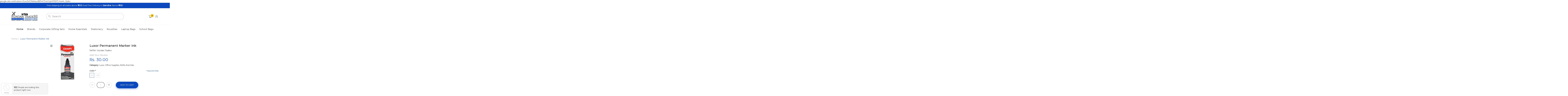

--- FILE ---
content_type: text/css
request_url: https://kundantraders.co.in/cdn/shop/t/2/assets/core.scss.css?v=61513735128927819671700837069
body_size: 9695
content:
@keyframes moveFromLeft{0%{left:-9000px}to{left:0}}@keyframes moveFromRight{0%{right:-9000px}to{right:0}}@keyframes moveFromTop{0%{top:-5000px}to{top:0}}@keyframes moveFromBottom{0%{bottom:-5000px}to{bottom:0}}@-webkit-keyframes moveFromLeft{0%{left:-9000px}to{left:0}}@-webkit-keyframes moveFromRight{0%{right:-9000px}to{right:0}}@-webkit-keyframes moveFromTop{0%{top:-5000px}to{top:0}}@-webkit-keyframes moveFromBottom{0%{bottom:-5000px}to{bottom:0}}@keyframes slidenavAnimation{0%{margin-top:-30px;opacity:0}to{margin-top:0;opacity:1}}@-webkit-keyframes slidenavAnimation{0%{margin-top:-30px;opacity:0}to{margin-top:0;opacity:1}}@-webkit-keyframes fa-spin{0%{-webkit-transform:rotate(0deg);transform:rotate(0)}to{-webkit-transform:rotate(359deg);transform:rotate(359deg)}}@keyframes fa-spin{0%{-webkit-transform:rotate(0deg);transform:rotate(0)}to{-webkit-transform:rotate(359deg);transform:rotate(359deg)}}@keyframes size-chart{0%{-webkit-transform:rotateY(0deg);transform:rotateY(0)}to{-webkit-transform:rotateY(359deg);transform:rotateY(359deg)}}@-webkit-keyframes hvr-icon-bob{0%{-webkit-transform:translateY(-8px);transform:translateY(-8px)}to{-webkit-transform:translateY(0px);transform:translateY(0)}}@keyframes hvr-icon-bob{0%{-webkit-transform:translateY(-8px);transform:translateY(-8px)}to{-webkit-transform:translateY(0px);transform:translateY(0)}}@-webkit-keyframes hvr-icon-bob-float{to{-webkit-transform:translateY(-8px);transform:translateY(-8px)}}@keyframes hvr-icon-bob-float{to{-webkit-transform:translateY(-8px);transform:translateY(-8px)}}@-webkit-keyframes hvr-pulse{25%{-webkit-transform:scale(1.1);transform:scale(1.1)}75%{-webkit-transform:scale(.9);transform:scale(.9)}}@keyframes hvr-pulse{25%{-webkit-transform:scale(1.1);transform:scale(1.1)}75%{-webkit-transform:scale(.9);transform:scale(.9)}}@keyframes translateY-display{0%{opacity:0;transform:translateY(50%)}to{opacity:1;transform:translateY(0)}}@keyframes translateY-display--reversed{0%{display:inline-flex;opacity:1;transform:translateY(0)}99%{display:inline-flex;opacity:0;transform:translateY(50%)}to{display:none;opacity:0;transform:translateY(50%)}}@-webkit-keyframes move{0%{background-position:0 0}to{background-position:40px 0}}@-moz-keyframes move{0%{background-position:0 0}to{background-position:40px 0}}@-ms-keyframes move{0%{background-position:0 0}to{background-position:40px 0}}@-o-keyframes move{0%{background-position:0 0}to{background-position:40px 0}}@keyframes move{0%{background-position:0 0}to{background-position:40px 0}}@keyframes loader-rotate{0%{transform:rotate(0)}to{transform:rotate(360deg)}}@-webkit-keyframes nprogress-spinner{0%{-webkit-transform:rotate(0deg)}to{-webkit-transform:rotate(360deg)}}@keyframes nprogress-spinner{0%{transform:rotate(0)}to{transform:rotate(360deg)}}@-webkit-keyframes fadeInDown{0%{opacity:0;-webkit-transform:translateY(-20px)}to{opacity:1;-webkit-transform:translateY(0)}}@keyframes fadeInDown{0%{opacity:0;transform:translateY(-20px)}to{opacity:1;transform:translateY(0)}}@keyframes loader-animate{0%{transform:translate3d(-100%,0,0)}to{transform:translate3d(100%,0,0)}}#panel .directions-panel form input[type=submit]{-ms-transition:all .35s ease 0s;-webkit-transition:all .35s ease 0s;transition:all .35s ease 0s}.page-article-content .blog-tags{-webkit-flex-wrap:wrap;-moz-flex-wrap:wrap;-ms-flex-wrap:wrap;flex-wrap:wrap}.page-article-content .blog-tags,.page-article.title-style-center .post-header,.template-password .countdown_password-content .countdown-row{-webkit-justify-content:center;-ms-justify-content:center;justify-content:center}.page-article-content .post-header,.page-article-content .blog-tags,.page-article.title-style-absolute .group-title .author-info,.page-article.title-style-top .group-title .author-info,.page-article .page-article-content .post-author-info.style-inside_2 .media,.template-password .countdown_password-content .countdown-row{-ms-flex-align:center;-webkit-align-items:center;-moz-align-items:center;-ms-align-items:center;-o-align-items:center;align-items:center}.post-item,.post-item-inner .post-content,.post-item-inner .post-content .info{-webkit-flex-direction:column;-moz-flex-direction:column;-ms-flex-direction:column;-o-flex-direction:column;flex-direction:column}.page-search .cata-product .product-grid-item,.post-item,.post-item-inner .post-content,.post-item-inner .post-content .info,.post-item-inner .post-content .info .blog-read-more,.page-article-content .post-header,.page-article-content .blog-tags,.grid-comments .comments .load-comment,.page-article.title-style-absolute .group-title .author-info,.page-article.title-style-top .group-title .author-info,.page-article.title-style-top .group-title .author-info .post-header,.page-article .page-article-content .share-and-tag.share-pos-bot_2,.page-cart .cart-total,.template-password .countdown_password-content .countdown-row{display:-webkit-box;display:-moz-box;display:-ms-flexbox;display:flex}.templateCollection .sb-banner>a:before{content:"";position:absolute;display:block;left:50%;top:0;-ms-transition:all .5s ease 0s;-webkit-transition:all .5s ease 0s;transition:all .5s ease 0s;opacity:0;background:#0b48bd80;visibility:hidden;width:0;height:100%;z-index:1}.contact-form .form-group input,.contact-form .form-group textarea,.page-cart tr .item-qty input,.page-cart.cart-style-art .sidebar-cart .checkout-wrapper .btn,.page-cart.cart-style-art .sidebar-cart #shipping-calculator .control-wrapper .get-rates,.page-cart.cart-style-art .cart-clear a{border-radius:0;-moz-border-radius:0 0 0 0;-webkit-border-radius:0 0 0 0}.product-comparison-template-wrapper.fancybox-content,#sidebar-blog .sb-blog-tag ul li,.grid-comments .comments .load-comment,div.comment-form .grid-form input,div.comment-form .grid-form textarea,div.comment-form .form-group input,div.comment-form .form-group textarea,.page-article .blog-title-label .blog-title,.page-article .page-article-content .share-and-tag.share-pos-bot_2 .blog-tags a,.page-article .page-article-content .post-author-info.style-inside_2 .media,.page-cart #shipping-calculator .shipping-calculator-form .control-wrapper select,.page-cart #shipping-calculator .shipping-calculator-form .control-wrapper input[type=text]{border-radius:5px;-moz-border-radius:5px 5px 5px 5px;-webkit-border-radius:5px 5px 5px 5px}.page-cart .free-shipping .progress,.page-cart .free-shipping .progress-bar,#map-canvas .gm-style-iw .store .action.directions,.page-arn-wishlist .wishlist-table tr td.product-detail .view-btn,.password-page__login-form .input-group-btn input{border-radius:999px;-moz-border-radius:999px 999px 999px 999px;-webkit-border-radius:999px 999px 999px 999px}.page-about-us .type-team .type-team-member .image img,.page-article-content .post-description ul li:before,.page-article-content .post-description ol li:before,.grid-comments .comments .load-comment .comment-avatar,.grid-comments .comments .load-comment .comment-avatar img,.page-article.title-style-absolute .group-title .author-info .image,.page-article.title-style-top .group-title .author-info .image,.page-article .page-article-content .share-and-tag.share-pos-bot_2 .share-links ul li a,.page-article .page-article-content .share-pos-top .share-links ul li a,.page-article .page-article-content .post-author-info.style-inside_1 .media .image,.page-article .page-article-content .post-author-info.style-inside_2 .media .image,.page-article .post-author-info.style-sidebar .media .image,.page-author .type-author .wrap-member .image,.page-author .type-author .wrap-member .image img,.page-author .type-team .type-team-member .image img{border-radius:50%;-moz-border-radius:50% 50% 50% 50%;-webkit-border-radius:50% 50% 50% 50%}#customer_orders .table-wrapper #orders-res .btn-group .prev:before,#customer_orders .table-wrapper #orders-res .btn-group .next:before,.post-item-inner .post-content .info .text-right.link-to-post:after,.page-cart.cart-style-book tr .item-qty .qty-inner .qty-down i:before,.page-cart.cart-style-book tr .item-qty .qty-inner .qty-up i:before{font-family:arenafont}.page-cart .free-shipping .progress{background:#0003;margin:10px 0;height:14px;position:relative;text-align:center}.page-cart .free-shipping .progress-bar{position:absolute;top:0;left:0;text-align:center;font-size:12px;background:#0b48bd;height:14px;margin:0;line-height:14px;background-image:-webkit-linear-gradient(bottom left,rgba(255,255,255,.15) 25%,transparent 25%,transparent 50%,rgba(255,255,255,.15) 50%,rgba(255,255,255,.15) 75%,transparent 75%,transparent);background-image:-o-linear-gradient(bottom left,rgba(255,255,255,.15) 25%,transparent 25%,transparent 50%,rgba(255,255,255,.15) 50%,rgba(255,255,255,.15) 75%,transparent 75%,transparent);background-image:linear-gradient(to top right,rgba(255,255,255,.15) 25%,transparent 25%,transparent 50%,rgba(255,255,255,.15) 50%,rgba(255,255,255,.15) 75%,transparent 75%,transparent);background-size:40px 40px;animation:move 2s linear infinite;-ms-transition:width .4s ease-in-out;-webkit-transition:width .4s ease-in-out;transition:width .4s ease-in-out}.post-item-inner .post-content .info .blog-excerpt,.post-item-inner .post-content .info p,.page-article .related-article-wrapper .relatedthumb .blog-excerpt span{overflow:hidden;display:-webkit-box;display:-ms-box;-webkit-box-orient:vertical}.page-compare{padding-bottom:50px}.product-comparison-template-wrapper table img{width:auto}@media (min-width: 768px){.product-comparison-template-wrapper table{display:table;table-layout:fixed}}@media (min-width: 768px){.product-comparison-template-wrapper.fancybox-content{padding:55px 0 10px;width:1180px!important;max-width:90%}.product-comparison-template-wrapper.fancybox-content table{margin:0}}@media (max-width: 767px){.product-comparison-template-wrapper.fancybox-content{max-width:95%;padding:0;height:90%!important}}.product-comparison-template-wrapper .remove a i{display:none}.product-comparison-template-wrapper .product_comparison_template .heading-col{background:#fff;color:#2b2b2b;font-size:17px;font-weight:300}@media (min-width: 768px){.product-comparison-template-wrapper .product_comparison_template .heading-col{width:200px}}@media (max-width: 767px){.product-comparison-template-wrapper .product_comparison_template .heading-col{border-bottom:1px solid #e1e1e1;text-align:start}}.product-comparison-template-wrapper .product_comparison_template .heading-col strong{font-weight:700}.product-comparison-template-wrapper .product_comparison_template .spr-summary-actions{display:none}.product-comparison-template-wrapper .product_comparison_template .product-col .remove{z-index:1}@media (max-width: 767px){.product-comparison-template-wrapper .product_comparison_template .product-col{border-bottom:1px solid #e1e1e1;text-align:center}.product-comparison-template-wrapper .product_comparison_template .product-col .remove{text-align:start}}.product-comparison-template-wrapper .product_comparison_template .product-col a{color:#2b2b2b}.product-comparison-template-wrapper .product_comparison_template .product-col a:hover{color:#0b48bd}.product-comparison-template-wrapper .product_comparison_template .product-col .comparison_product_infos .comparison_availability_statut{margin:5px 0}.product-comparison-template-wrapper .product_comparison_template .product-col .comparison_product_infos .view-btn{padding:0 25px;text-transform:uppercase;height:40px;line-height:40px;min-width:120px;font-size:14px}.product-comparison-template-wrapper .product_comparison_template .product-col .spr-summary{text-align:center}.product-comparison-template-wrapper .product_comparison_template .product-col .product-name{padding-top:10px;font-family:Montserrat,HelveticaNeue,Helvetica Neue,Helvetica,Arial,sans-serif;font-size:18px;font-weight:400}.product-comparison-template-wrapper .product_comparison_template .product-col .product-name a{color:#2b2b2b}.product-comparison-template-wrapper .product_comparison_template .product-col.comparison_collection a{margin-left:5px}.product-comparison-template-wrapper .product_comparison_template .rating .product-col .spr-container{padding:0}.product-comparison-template-wrapper .product_comparison_template .rating .product-col .spr-container .spr-header-title{display:none}.product-comparison-template-wrapper .rating .spr-container{border:none}.product-comparison-template-wrapper .rating .spr-container .spr-content{display:none}@media (max-width: 767px){.product-comparison-template-wrapper .product_comparison_template{margin:0}.product-comparison-template-wrapper table.product_comparison_template tr td{display:block;position:relative;width:100%}}.arn-compare-md .modal-dialog{max-width:1100px;height:100%;display:flex;align-items:center}.arn-compare-md .modal-dialog .spr-container .spr-summary .spr-starrating,.arn-compare-md .modal-dialog .spr-container .spr-summary .spr-summary-caption{padding:0}@media (max-width: 767px){.arn-compare-md .modal-dialog .product_comparison_template .heading-col{text-align:center}}.contact-form .form-group{margin-bottom:30px}.contact-form .form-group input,.contact-form .form-group textarea{border-width:0 0 1px 0;-webkit-padding-start:0;padding-inline-start:0;padding-bottom:0;font-size:12px}.page-contact-content .contact-form-wrapper{padding:70px 0;margin-bottom:50px;border-radius:10px;-moz-border-radius:10px 10px 10px 10px;-webkit-border-radius:10px 10px 10px 10px;-moz-box-shadow:0 0px 24px rgba(0,0,0,.1);-ms-box-shadow:0 0px 24px rgba(0,0,0,.1);-webkit-box-shadow:0 0px 24px rgba(0,0,0,.1);box-shadow:0 0 24px #0000001a}.page-contact-content .contact-form-wrapper .title-wrapper{display:block;padding-bottom:70px}.page-contact-content .contact-form-wrapper .title-wrapper p{margin-top:20px}.page-contact-content .contact-form-wrapper>.contact-form{max-width:75%;margin:0 auto;display:block}@media (max-width: 1199px){.page-contact-content .contact-form-wrapper>.contact-form{max-width:90%}}.page-contact-content .contact-form-wrapper>.contact-form input,.page-contact-content .contact-form-wrapper>.contact-form textarea{padding:5px 0;font-size:18px}.page-contact-content .contact-form-wrapper>.contact-form .form-actions{padding-top:40px}.page-contact-content .contact-form-wrapper>.contact-form .form-actions .btn-contact-us{height:60px}#store-locator .container .row{background:#fff;padding:30px 0}@media (max-width: 479px){#store-locator .container .row{padding:5%}#store-locator .container .row>div{padding:0}}.location-search{margin-bottom:25px}.location-search h4{margin-bottom:15px;font-size:25px}#map-canvas{height:500px}@media (max-width: 991px){#map-canvas{margin-top:30px}}#map-canvas .gm-style-iw .store{min-width:250px;padding:8px}#map-canvas .gm-style-iw .store .title{font-size:18px;padding-bottom:10px}#map-canvas .icon-location-inv{font-size:32px}#panel{min-height:150px;float:left;overflow-y:auto}#panel .directions-panel form{position:relative}@media (max-width: 991px){#panel .directions-panel form{width:100%}}#panel .directions-panel form a{position:absolute;bottom:0;right:0;line-height:32px}#panel .directions-panel form input{width:100%;padding:5px;border-radius:4px;-moz-border-radius:4px 4px 4px 4px;-webkit-border-radius:4px 4px 4px 4px;border:1px solid #e1e1e1;background:#f9f9f9}#panel .directions-panel form input:focus{border:1px solid #2b2b2b}#panel .directions-panel form input[type=submit]{line-height:32px;display:block;width:70%;border:1px solid #e1e1e1;background:#0b48bd;color:#fff;margin-top:10px}#panel .directions-panel form input[type=submit]:hover{background:#fff;color:#000}@media (max-width: 375px){#panel .directions-panel form .directions-to{display:block;width:100%;margin-bottom:10px}#panel .directions-panel form input[type=submit],#panel .directions-panel form a{display:inline-block}}#panel .feature-filter label{width:130px}.storelocator-panel .store-list{list-style:none}.storelocator-panel .store-list>li{margin-bottom:20px}.storelocator-panel .store-list>li .store .title{font-weight:700}.storelocator-panel .location-search>input{width:100%;height:40px;padding:9px 10px;background:none;border:1px solid #e1e1e1}.storelocator-panel #panel .feature-filter label{width:130px}.storelocator-panel p.attribution,.storelocator-panel p.attribution a{color:#666}.storelocator-panel .storelocator-panel .store-list{list-style:none}.storelocator-panel .storelocator-panel .store-list>li{margin-bottom:10px}.storelocator-panel .list-loca-stores{cursor:pointer}.storelocator-panel .list-loca-stores b:first-child{text-transform:uppercase}.list-loca-stores i{font-size:18px;color:#0b48bd;margin-right:5px}#map-canvas .gm-style-iw .store>div{font-family:Montserrat,HelveticaNeue,Helvetica Neue,Helvetica,Arial,sans-serif;line-height:26px;padding-bottom:10px}#map-canvas .gm-style-iw .store .title{font-weight:600}#map-canvas .gm-style-iw .store .misc{padding-bottom:15px;white-space:nowrap}#map-canvas .gm-style-iw .store .action:last-child{margin-right:0}#map-canvas .gm-style-iw .store .action.zoomhere,#map-canvas .gm-style-iw .store .action.streetview{display:none}#map-canvas .gm-style-iw .store .action.directions{line-height:32px;background:#0b48bd;color:#fff;padding:8px 30px}.page-search>h4{margin-bottom:20px;text-align:center}@media (min-width: 992px){.page-search .cata-product .product-grid-item{max-width:25%;-webkit-flex:0 0 25%;-moz-flex:0 0 25%;-ms-flex:0 0 25%;flex:0 0 25%}}@media (max-width: 991px) and (min-width: 768px){.page-search .cata-product .product-grid-item{max-width:33.33333%;-webkit-flex:0 0 33.33333%;-moz-flex:0 0 33.33333%;-ms-flex:0 0 33.33333%;flex:0 0 33.33333%}}@media (max-width: 767px){.page-search .cata-product .product-grid-item{max-width:50%;-webkit-flex:0 0 50%;-moz-flex:0 0 50%;-ms-flex:0 0 50%;flex:0 0 50%}}.page-search .cata-product .product-wrapper{width:100%}@media (min-width: 992px){.page-search .article-grid-item{max-width:33.333333%;-webkit-flex:0 0 33.33333%;-moz-flex:0 0 33.33333%;-ms-flex:0 0 33.33333%;flex:0 0 33.33333%}}@media (max-width: 991px) and (min-width: 768px){.page-search .article-grid-item{max-width:50%;-webkit-flex:0 0 50%;-moz-flex:0 0 50%;-ms-flex:0 0 50%;flex:0 0 50%}}@media (max-width: 767px){.page-search .article-grid-item{max-width:100%;-webkit-flex:0 0 100%;-moz-flex:0 0 100%;-ms-flex:0 0 100%;flex:0 0 100%}}.page-search .article-grid-item .post-item .post-to-link{margin:15px auto 0}.templateSearch .page-search .search-form{margin:0 auto;display:block;max-width:500px;position:relative}.templateSearch .page-search .search-form .search_box{width:100%;padding:10px 20px 10px 45px;line-height:28px;font-size:18px;font-weight:300}.templateSearch .page-search .search-form .search-submit{position:absolute;display:block;left:0;top:0;line-height:48px;background:none;border:none;padding:0 15px}.templateSearch .page-search .search-form .search-submit i{font-size:16px}.page-arn-wishlist{overflow-x:hidden!important;padding:50px 0}.page-arn-wishlist .page-title{margin-bottom:12px}.page-arn-wishlist .wishlist-table{background:#fff}.page-arn-wishlist .wishlist-table.pending:before{display:none}.page-arn-wishlist .wishlist-table tr th{background:none;color:#2b2b2b;padding:15px 20px;font-weight:400;border-bottom:1px solid #e1e1e1}@media (min-width: 768px) and (max-width: 1199px){.page-arn-wishlist .wishlist-table tr th{padding:15px 10px;font-size:14px;letter-spacing:.4px}}@media (max-width: 767px){.page-arn-wishlist .wishlist-table tr th{border-bottom:none}}.page-arn-wishlist .wishlist-table tr td{padding:15px 20px;border-bottom:1px solid #e1e1e1}@media (min-width: 768px) and (max-width: 1199px){.page-arn-wishlist .wishlist-table tr td{padding:15px 10px}}@media (max-width: 767px){.page-arn-wishlist .wishlist-table tr td{border-bottom:none}}@media (max-width: 479px){.page-arn-wishlist .wishlist-table tr td{padding:10px 10px 10px 34%!important}}.page-arn-wishlist .wishlist-table tr td.product-image img{width:auto}.page-arn-wishlist .wishlist-table tr td.product-title{font-size:18px}@media (max-width: 1199px){.page-arn-wishlist .wishlist-table tr td.product-title{font-size:16px}}.page-arn-wishlist .wishlist-table tr td.product-price{color:#0b48bd}@media (max-width: 1199px){.page-arn-wishlist .wishlist-table tr td.product-price{font-size:16px}}.page-arn-wishlist .wishlist-table tr td.product-available .instock{color:#98f19c}.page-arn-wishlist .wishlist-table tr td.product-detail .view-btn{font-size:14px;text-transform:uppercase;border:none}.page-arn-wishlist .wishlist-table .remove-wishlist{display:block;line-height:30px}.page-arn-wishlist .wishlist-table .remove-wishlist:hover:before{color:#0b48bd}@media (max-width: 767px){.page-arn-wishlist .wishlist-table td{text-align:start}.page-arn-wishlist .wishlist-table td:before{font-weight:400;top:52%;-webkit-padding-start:10px;padding-inline-start:10px;font-size:13px;text-transform:uppercase;color:#2b2b2b}}@media (min-width: 480px){.page-arn-wishlist .wishlist-table td.product-remove-btn{text-align:center;-webkit-padding-start:15px;padding-inline-start:15px;-webkit-padding-end:15px;padding-inline-end:15px}}.page-about-us>div{padding-bottom:60px}.page-about-us .type-image{padding:0 0 60px}.page-about-us .type-group-text .title-wrapper{padding-bottom:95px}@media (max-width: 991px){.page-about-us .type-group-text .title-wrapper{padding-bottom:40px}}.page-about-us .type-group-text .type-textbox .ig_text{line-height:1.6;text-align:justify;font-size:15px;font-weight:300}.page-about-us .type-team{padding-top:60px}@media (max-width: 991px){.page-about-us .type-team{padding-bottom:30px}}.page-about-us .type-team .title-wrapper{padding-bottom:60px}@media (max-width: 991px){.page-about-us .type-team .title-wrapper{padding-bottom:30px}}@media (max-width: 991px){.page-about-us .type-team .type-team-member{padding-bottom:15px}}.page-about-us .type-team .type-team-member .image{max-width:130px;margin:0 auto 30px}.page-about-us .type-team .type-team-member .member-info{text-align:center}.page-about-us .type-team .type-team-member .member-info .member-name p{font-size:20px;margin-bottom:10px;font-weight:400}.page-about-us .type-team .type-team-member .member-info .member-major{font-size:15px;margin-bottom:5px;font-weight:300}.page-about-us .type-team .type-team-member .member-info .member-des{margin-bottom:5px;font-weight:300}.page-about-us .type-team .type-team-member .member-social{text-align:center}.page-about-us .type-team .type-team-member .member-social a{font-size:24px}.page-about-us .home-customer-review{padding-top:60px}@media (max-width: 991px){.page-about-us .home-customer-review{padding-bottom:30px}}@media (max-width: 767px){.page-about-us .home-customer-review .bx-pager{display:block}}.page-about-us .home-customer-review .bx-pager>a{margin:0 auto 30px}@media (max-width: 767px){.page-about-us .home-customer-review .bx-pager>a{display:block}}.page-about-us .home-customer-review .slider .bxslider>li{font-size:18px}.page-about-us .type-policies .type-policy-member{border:1px solid #e1e1e1;padding:40px 7%}.page-about-us .type-policies .type-policy-member .policy-icon-image{width:32px;margin:0 auto 10px}.page-about-us .type-policies .type-policy-member .text{text-align:center}.page-about-us .type-policies .type-policy-member .text p{margin:0;font-weight:700}@media (max-width: 767px){.page-about-us .type-policies .wapper-group>div{padding-bottom:15px}}.shopify-challenge__container{padding:10vh 0 0}.shopify-challenge__button{background:#0b48bd;color:#fff;font-size:16px;font-weight:500}.shopify-challenge__button:hover{background:#fff;color:#000}@media (max-width: 767px){.page-account .account-details{padding-bottom:20px}}.page-account .account-details h5{padding-bottom:20px}.page-account .account-details .btn{width:225px;margin-bottom:20px;padding:9px 20px}.page-account #customer_orders h5{padding-bottom:20px}@media (min-width: 480px){.page-address #new-address{-webkit-margin-end:20px;margin-inline-end:20px}}@media (max-width: 479px){.page-address #new-address{margin-bottom:30px;display:block}}.page-address .new-address a{text-transform:uppercase;color:#0b48bd;font-weight:600;font-size:13px}@media (max-width: 389px){.page-address .customer_address_table+.control-wrapper .btn{margin-bottom:20px;min-width:225px;-webkit-padding-start:20px;padding-inline-start:20px;-webkit-padding-end:20px;padding-inline-end:20px}}.page-address #add_address .control-wrapper h4{padding:30px 0}.page-address #add_address .control-wrapper #address_country_new{height:40px;line-height:inherit}.page-address #add_address .control-wrapper.set_default{position:relative;padding-bottom:20px}.page-address #add_address .control-wrapper.set_default input{float:left;width:auto;margin:4px 5px 0 0}.page-address .address-table{padding:20px 0}.page-address .address-table .address_actions .btn-default{-webkit-margin-end:20px;margin-inline-end:20px}.page-reset{padding:10vh 0 0;max-width:600px;margin:0 auto}#customer_orders .table-wrapper{width:100%;overflow:auto}@media (min-width: 992px){#customer_orders .table-wrapper{overflow:hidden}}#customer_orders .table-wrapper table tr th{text-transform:uppercase}#customer_orders .table-wrapper table tr th,#customer_orders .table-wrapper table tr td{position:relative;padding:20px 15px;border-bottom:1px solid #e1e1e1;text-align:center}#customer_orders .table-wrapper table tr td:last-child{-webkit-padding-end:0;padding-inline-end:0}#customer_orders .table-wrapper table tr td .total{font-size:18px;color:#0b48bd}#customer_orders .table-wrapper table tr td .note{display:block;white-space:nowrap}#customer_orders .table-wrapper .order-table select{height:40px;line-height:40px;padding:0 10px}#customer_orders .table-wrapper .order-table #sort_ic_dc{-webkit-padding-end:20px;padding-inline-end:20px;-webkit-margin-start:10px;margin-inline-start:10px}@media (max-width: 575px){#customer_orders .table-wrapper .order-table #sort_ic_dc{-webkit-margin-start:60px;margin-inline-start:60px;margin-top:20px}}@media (max-width: 1199px){#customer_orders .table-wrapper .order-table tbody td{display:block;text-align:start}}@media (max-width: 575px){#customer_orders .table-wrapper .order-table tbody td{padding:20px 0}#customer_orders .table-wrapper .order-table tbody td span,#customer_orders .table-wrapper .order-table tbody td label{font-size:15px}#customer_orders .table-wrapper .order-table tbody td input:last-child{-webkit-margin-start:107px;margin-inline-start:107px;margin-top:20px}}#customer_orders .table-wrapper #orders-res .btn-group{padding-top:30px}#customer_orders .table-wrapper #orders-res .btn-group .btn{padding:0 11px;background:none;-webkit-margin-end:5px;margin-inline-end:5px;text-transform:capitalize}#customer_orders .table-wrapper #orders-res .btn-group .btn-primary{border:1px solid #2b2b2b;color:#2b2b2b}#customer_orders .table-wrapper #orders-res .btn-group .prev:before{content:"\f100";font-size:17px;float:left;-webkit-margin-end:10px;margin-inline-end:10px}#customer_orders .table-wrapper #orders-res .btn-group .next:before{content:"\f101";font-size:17px;float:right;-webkit-margin-start:10px;margin-inline-start:10px}@media (max-width: 991px){#customer_orders .table-wrapper #orders-res .row>div:last-child{-webkit-box-flex:0;-ms-flex:0 0 100%;flex:0 0 100%;max-width:100%}}.post-item-inner{position:relative;margin-bottom:40px;background:#fff;-moz-box-shadow:0 0 16px 5px rgba(0,0,0,.05);-ms-box-shadow:0 0 16px 5px rgba(0,0,0,.05);-webkit-box-shadow:0 0 16px 5px rgba(0,0,0,.05);box-shadow:0 0 16px 5px #0000000d}@media (max-width: 767px){.post-item-inner{margin:0 auto 20px}}.post-item-inner .post-image{background:#f9f9f9}.post-item-inner .post-content{padding:23px;height:100%}.post-item-inner .post-content .info .meta-data{padding:0 0 8px;font-size:13px;color:#9e9c9c}.post-item-inner .post-content .info>div>a:hover{color:#0b48bd}.post-item-inner .post-content .info>div>a:hover span{color:inherit}.post-item-inner .post-content .info>div .h4{font-weight:400;display:block;margin:0 0 11px;line-height:1.3}.post-item-inner .post-content .info .post-title{font-weight:400;display:block;margin:0 0 11px;font-size:18px;color:#2b2b2b}.post-item-inner .post-content .info .post-title:hover{color:#0b48bd}.post-item-inner .post-content .info .blog-excerpt,.post-item-inner .post-content .info p{line-height:22px;max-height:66px;-webkit-line-clamp:3;margin:0 0 15px;color:#9e9c9c;font-size:13px}.post-item-inner .post-content .info .blog-read-more{margin-top:auto}.post-item-inner .post-content .info .read-more,.post-item-inner .post-content .info .link-to-post{text-transform:uppercase;color:#0b48bd;background:none;border:none;font-size:13px}.post-item-inner .post-content .info .read-more:hover,.post-item-inner .post-content .info .link-to-post:hover{color:#2b2b2b}.post-item-inner .post-content .info .text-right.link-to-post{text-transform:capitalize}.post-item-inner .post-content .info .text-right.link-to-post:after{content:"\e82c";-webkit-padding-start:6px;padding-inline-start:6px}.page-article-content .post-image{margin:0 auto 50px}@media (max-width: 767px){.page-article-content .post-image{margin-bottom:25px}}.page-article-content .post-content-wrapper{font-size:14px}.page-article-content .post-content-wrapper .post-title{font-weight:500;font-size:25px;margin-bottom:24px}.page-article-content .post-content-wrapper .comment-form{padding-bottom:50px}.page-article-content .post-header{margin:0 0 35px;font-size:inherit}@media (max-width: 767px){.page-article-content .post-header{margin-bottom:25px}}.page-article-content .post-header>div:not(:last-child){-webkit-padding-end:6px;padding-inline-end:6px}.page-article-content .post-header .blog-author a{color:#0b48bd}.page-article-content .post-description{margin:0 0 50px;font-size:inherit}@media (max-width: 767px){.page-article-content .post-description{margin-bottom:25px}}.page-article-content .post-description p{color:#9e9c9c;line-height:30px;font-size:inherit;margin-bottom:50px}.page-article-content .post-description ul,.page-article-content .post-description ol{max-width:680px;margin:0 auto 40px;list-style:none}@media (max-width: 767px){.page-article-content .post-description ul,.page-article-content .post-description ol{margin-bottom:25px}}.page-article-content .post-description ul li,.page-article-content .post-description ol li{position:relative;margin:0 0 10px;-webkit-padding-start:40px;padding-inline-start:40px;color:#9e9c9c;line-height:30px;font-size:inherit}.page-article-content .post-description ul li:before,.page-article-content .post-description ol li:before{content:"";width:16px;height:16px;border:2px solid #0b48bd;position:absolute;display:block;left:0;top:6px}.page-article-content blockquote{max-width:880px;font-size:18px;margin:0 auto 50px;padding:0 0 0 50px;position:relative}@media (max-width: 767px){.page-article-content blockquote{margin-bottom:25px}}@media (max-width: 479px){.page-article-content blockquote{-webkit-padding-start:30px;padding-inline-start:30px}}.page-article-content blockquote:before{content:"";width:7px;background:#0b48bd;position:absolute;display:block;left:0;top:7px;bottom:7px}.page-article-content article.post{margin-bottom:25px}.page-article-content .buttons{display:none}.page-article-content .share-post .share-links>span{display:block;text-align:center;font-weight:500;font-size:inherit;padding:0 0 20px;color:#9e9c9c}.page-article-content .blog-tags{font-size:inherit;margin:15px 0 0}.page-article-content .blog-tags a{color:#9e9c9c;font-size:14px;font-style:italic;-webkit-margin-start:5px;margin-inline-start:5px}.page-article-content .blog-tags a:hover{color:#0b48bd}#sidebar-blog .sb-blog-socials ul li{border:none;padding:0;-webkit-margin-end:5px;margin-inline-end:5px;margin-bottom:0}#sidebar-blog .sb-blog-tag ul li{padding:7px 20px;-webkit-margin-end:10px;margin-inline-end:10px;margin-bottom:10px;border:1px solid #2b2b2b;text-align:center;-ms-transition:.35s all ease-in-out;-webkit-transition:.35s all ease-in-out;transition:.35s all ease-in-out}#sidebar-blog .sb-blog-tag ul li:hover{background:#0b48bd;border:1px solid #0b48bd}#sidebar-blog .sb-blog-tag ul li:hover a{color:#fff}#sidebar-blog.title-sidebar-center .sb-title{text-align:center}#sidebar-blog.title-sidebar-left .sb-title{text-align:start}#sidebar-blog.title-sidebar-right .sb-title{text-align:end}#sidebar-blog .categories-menu{text-align:start}#sidebar-blog .sidebar-style-1 .sb-blog-posts .post-item-inner .post-image{max-width:100%;height:80px}#sidebar-blog .sidebar-style-1 .sb-blog-posts .post-item-inner .post-image span,#sidebar-blog .sidebar-style-1 .sb-blog-posts .post-item-inner .post-image span img{height:100%}#sidebar-blog .sidebar-style-1 .sb-blog-posts .post-item-inner .post-content{-webkit-padding-start:20px;padding-inline-start:20px;padding-top:0}#sidebar-blog .sidebar-style-1:not(.has-border) .sb-widget .sb-blog-posts .post-item:not(:last-child){margin-bottom:40px}#sidebar-blog .sidebar-style-2 .sb-blog-posts .post-item-inner{display:block}#sidebar-blog .sidebar-style-2 .sb-blog-posts .post-item-inner .post-image{max-width:100%}#sidebar-blog .sidebar-style-2 .sb-blog-posts .post-item-inner .post-content{padding-top:15px;padding-bottom:15px}#sidebar-blog .sidebar-style-2 .sb-blog-posts .post-item-inner .post-content .info h6{padding-bottom:10px;font-weight:500}#sidebar-blog .sidebar-style-2.has-border .post-item-inner{border:1px solid #e1e1e1}#sidebar-blog .sidebar-style-2.has-border .post-item-inner .post-content{-webkit-padding-start:20px;padding-inline-start:20px;-webkit-padding-end:20px;padding-inline-end:20px}#sidebar-blog .sidebar-style-2.has-border .sb-widget .sb-blog-posts .post-item:not(:last-child){padding:0;border:0}#sidebar-blog .sb-widget.has-border .sb-blog-posts .post-item:not(:last-child){padding-bottom:20px;border-bottom:1px solid #e1e1e1}.grid-comments{padding:60px 0 20px}@media (max-width: 767px){.grid-comments{padding-top:30px}}.grid-comments h5{text-transform:uppercase;font-size:17px;font-weight:400;padding-bottom:20px;letter-spacing:.17px}.grid-comments .note{font-size:14px;color:#9e9c9c}.grid-comments .comments{list-style:none}.grid-comments .comments .load-comment{padding:35px;margin-bottom:30px;width:100%;background:#e1e1e133}@media (max-width: 575px){.grid-comments .comments .load-comment{padding:5%;margin-bottom:15px}}.grid-comments .comments .load-comment .comment-avatar{-webkit-flex:0 0 90px;-moz-flex:0 0 90px;-ms-flex:0 0 90px;flex:0 0 90px;max-width:90px}.grid-comments .comments .load-comment .comment-text{-webkit-padding-start:30px;padding-inline-start:30px;-webkit-flex:1;-moz-flex:1;-ms-flex:1;flex:1}@media (max-width: 767px){.grid-comments .comments .load-comment .comment-text{-webkit-padding-start:15px;padding-inline-start:15px}}.grid-comments .comments .load-comment .comment-text .author{font-weight:500;font-size:18px;line-height:24px}.grid-comments .comments .load-comment .comment-text .date{color:#9e9c9ccc;padding:0 0 0 4px;font-size:14px}.grid-comments .comments .load-comment .comment-text p{margin:10px 0 0;color:#9e9c9c;line-height:24px;font-size:14px}.grid-comments .comments .load-comment .comment-text p:empty{display:none}div.comment-form h3{text-transform:uppercase;font-size:17px;font-weight:400;padding-bottom:20px;letter-spacing:.17px}div.comment-form .grid-form input,div.comment-form .grid-form textarea,div.comment-form .form-group input,div.comment-form .form-group textarea{font-size:16px;font-weight:300;line-height:26px;padding:16px 40px;border-color:#e1e1e133;background:#e1e1e133}div.comment-form .grid-form input:focus,div.comment-form .grid-form textarea:focus,div.comment-form .form-group input:focus,div.comment-form .form-group textarea:focus{border-color:#0b48bd}div.comment-form .grid-form input{display:block;clear:both;margin-bottom:20px;width:100%;height:60px}div.comment-form .form-group{margin-bottom:0}div.comment-form .form-group label{margin-bottom:10px}div.comment-form .form-group textarea{height:180px}div.comment-form .form-submit{text-align:end}div.comment-form .btn{padding:14px 55px;margin:30px 0 0}.page-blog{padding-bottom:40px}.page-blog .section-header{padding:50px 15px}@media (max-width: 767px){.page-blog .section-header{padding-top:0;padding-bottom:30px}}.page-article{padding-bottom:60px}@media (max-width: 767px){.page-article .post-title{font-size:18px}}.page-article .cover-image{margin-bottom:40px}.page-article .has-padding_content .post-wrapper{max-width:1170px;margin:0 auto}.page-article.title-style-left{text-align:start}.page-article.title-style-center .blog-title-label,.page-article.title-style-center .post-title{text-align:center}.page-article.title-style-center .has-padding_content .group-title{max-width:860px;margin:0 auto}.page-article.title-style-right .blog-title-label,.page-article.title-style-right .post-title{text-align:end}.page-article.title-style-right .post-header{-webkit-justify-content:flex-end;-ms-justify-content:flex-end;justify-content:flex-end}@media (min-width: 768px) and (max-width: 1199px){.page-article.title-style-absolute .image-boxed .group-title .post-title{max-width:100%}}.page-article.title-style-absolute .img-absolute{position:relative}.page-article.title-style-absolute .group-title{position:absolute;display:block;left:0;top:50%;right:0;max-width:1440px;padding:0 15px;margin:-100px auto 0}@media (max-width: 767px){.page-article.title-style-absolute .group-title{position:relative;margin:0 auto;max-width:540px;padding-bottom:15px}}.page-article.title-style-absolute .group-title .post-title{font-weight:500;padding-bottom:10px;line-height:1.5}@media (min-width: 768px){.page-article.title-style-absolute .group-title .post-title{max-width:50%}}@media (min-width: 768px) and (max-width: 991px){.page-article.title-style-absolute .group-title .post-title{line-height:1.2}}.page-article.title-style-absolute .group-title .author-info .image{-webkit-box-flex:0;-ms-flex:0 0 70px;flex:0 0 70px;max-width:70px;border:4px solid white}.page-article.title-style-absolute .group-title .author-info .post-header{-webkit-padding-start:15px;padding-inline-start:15px;display:block;margin:0}.page-article.title-style-absolute .group-title .author-info .post-header .blog-author{padding-bottom:5px}@media (min-width: 768px){.page-article.title-style-absolute .group-title .blog-title,.page-article.title-style-absolute .group-title .post-title,.page-article.title-style-absolute .group-title .author-info,.page-article.title-style-absolute .group-title .blog-title a,.page-article.title-style-absolute .group-title .post-title a,.page-article.title-style-absolute .group-title .author-info a{color:#fff}}.page-article.title-style-absolute .group-title .meta-data,.page-article.title-style-absolute .group-title .blog-comments{display:inline-block}.page-article.title-style-absolute .group-title .blog-comments{-webkit-padding-start:2px;padding-inline-start:2px}.page-article.title-style-top .group-title{padding:20px 0}.page-article.title-style-top .group-title .post-title{padding-bottom:15px;font-weight:600}.page-article.title-style-top .group-title .author-info .image{-webkit-box-flex:0;-ms-flex:0 0 60px;flex:0 0 60px;max-width:60px}.page-article.title-style-top .group-title .author-info .post-header{-webkit-padding-start:15px;padding-inline-start:15px;flex-wrap:wrap}.page-article.title-style-top .group-title .author-info .post-header>div{-webkit-padding-end:5px;padding-inline-end:5px}.page-article.title-style-top .group-title .author-info .post-header .blog-author{padding-bottom:5px}.page-article.title-style-top .group-title .author-info .post-header .blog-author a{color:#0b48bd}.page-article .blog-title-label .blog-title{padding:10px 25px;background:#0b48bd;margin-bottom:20px;display:inline-block;-moz-box-shadow:0 5px 15px 0 rgba(11,72,189,.36);-ms-box-shadow:0 5px 15px 0 rgba(11,72,189,.36);-webkit-box-shadow:0 5px 15px 0 rgba(11,72,189,.36);box-shadow:0 5px 15px #0b48bd5c}.page-article .blog-title-label .blog-title a{color:#fff}.page-article .page-article-content .share-and-tag.share-pos-bot_1 .share-links{padding-bottom:10px}.page-article .page-article-content .share-and-tag.share-pos-bot_1 .share-links li{font-size:14px;padding:0 10px}@media (min-width: 768px){.page-article .page-article-content .share-and-tag.share-pos-bot_1 .share-links li a{min-width:150px}}.page-article .page-article-content .share-and-tag.share-pos-bot_1 .blog-tags{font-weight:500}.page-article .page-article-content .share-and-tag.share-pos-bot_1 .blog-tags a{font-weight:400}.page-article .page-article-content .share-and-tag.share-pos-bot_2{justify-content:space-between;border-bottom:1px solid #e1e1e1;padding-bottom:30px;margin-bottom:30px}@media (max-width: 767px){.page-article .page-article-content .share-and-tag.share-pos-bot_2{display:block}}.page-article .page-article-content .share-and-tag.share-pos-bot_2 .share-links{margin:5px 0}.page-article .page-article-content .share-and-tag.share-pos-bot_2 .share-links span{display:none}@media (max-width: 767px){.page-article .page-article-content .share-and-tag.share-pos-bot_2 .share-links ul{display:block}}.page-article .page-article-content .share-and-tag.share-pos-bot_2 .share-links ul li{-webkit-padding-start:15px;padding-inline-start:15px}.page-article .page-article-content .share-and-tag.share-pos-bot_2 .share-links ul li a{padding:5px;width:40px;height:40px}@media (max-width: 767px){.page-article .page-article-content .share-and-tag.share-pos-bot_2 .share-links ul li a i{display:block}}.page-article .page-article-content .share-and-tag.share-pos-bot_2 .blog-tags{margin:0;justify-content:flex-start}@media (min-width: 768px){.page-article .page-article-content .share-and-tag.share-pos-bot_2 .blog-tags{-webkit-box-flex:0;-ms-flex:0 0 70%;flex:0 0 70%;max-width:70%}}@media (max-width: 767px){.page-article .page-article-content .share-and-tag.share-pos-bot_2 .blog-tags{padding-bottom:15px}}.page-article .page-article-content .share-and-tag.share-pos-bot_2 .blog-tags a{border:1px solid currentColor;padding:8px 10px;min-width:100px;text-align:center;margin:5px;font-style:normal}.page-article .page-article-content .share-pos-top{position:relative}.page-article .page-article-content .share-pos-top .share-links{position:absolute;display:block;left:0;top:0}.page-article .page-article-content .share-pos-top .share-links span{display:none}.page-article .page-article-content .share-pos-top .share-links ul{display:block}.page-article .page-article-content .share-pos-top .share-links ul li{display:block;padding:6px 0}.page-article .page-article-content .share-pos-top .share-links ul li a{padding:5px;width:40px;height:40px}.page-article .page-article-content .share-pos-top~.group-title{max-width:860px;margin:0 auto}.page-article .page-article-content .post-author-info .text .author{padding-bottom:8px}.page-article .page-article-content .post-author-info .text .author-description{padding-bottom:12px}.page-article .page-article-content .post-author-info .text .member-social a{font-size:21px}.page-article .page-article-content .post-author-info.style-inside_1{border-bottom:1px solid #e1e1e1;padding:30px 0}.page-article .page-article-content .post-author-info.style-inside_1 .media{border:1px solid #e1e1e1;padding:20px}@media (max-width: 479px){.page-article .page-article-content .post-author-info.style-inside_1 .media{display:block}}.page-article .page-article-content .post-author-info.style-inside_1 .media .image{-webkit-box-flex:0;-ms-flex:0 0 80px;flex:0 0 80px;max-width:80px}@media (max-width: 479px){.page-article .page-article-content .post-author-info.style-inside_1 .media .image{margin-bottom:20px}}@media (min-width: 480px){.page-article .page-article-content .post-author-info.style-inside_1 .media .text{-webkit-padding-start:15px;padding-inline-start:15px}}.page-article .page-article-content .post-author-info.style-inside_2{padding:30px 0}.page-article .page-article-content .post-author-info.style-inside_2 .media{background:#e1e1e133;padding:30px}@media (max-width: 479px){.page-article .page-article-content .post-author-info.style-inside_2 .media{display:block;padding:15px}}.page-article .page-article-content .post-author-info.style-inside_2 .media .image{-webkit-box-flex:0;-ms-flex:0 0 120px;flex:0 0 120px;max-width:120px}.page-article .page-article-content .post-author-info.style-inside_2 .media .text{-webkit-padding-start:30px;padding-inline-start:30px}@media (max-width: 479px){.page-article .page-article-content .post-author-info.style-inside_2 .media .text{-webkit-padding-start:0;padding-inline-start:0;padding-top:20px}}.page-article .post-author-info.style-sidebar{border:1px solid #e1e1e1}.page-article .post-author-info.style-sidebar .author-heading{padding:15px;margin-bottom:0;text-align:center;background:#2b2b2b;color:#fff}.page-article .post-author-info.style-sidebar .media{padding:20px;display:block}.page-article .post-author-info.style-sidebar .media .image{width:50%;margin:0 auto}.page-article .post-author-info.style-sidebar .media .text{text-align:center}.page-article .post-author-info.style-sidebar .media .text .author{padding:20px 0;font-weight:500}.page-article .post-author-info.style-sidebar .media .text .author-description{padding-bottom:15px}.page-article .post-author-info.style-sidebar .media .text .member-social a{font-size:21px}.page-article .related-article-wrapper .related-heading{padding-bottom:30px;text-align:center}.page-article .related-article-wrapper .relatedthumb{position:relative;background:#fff;margin-bottom:15px;-moz-box-shadow:0 0 16px 5px rgba(0,0,0,.05);-ms-box-shadow:0 0 16px 5px rgba(0,0,0,.05);-webkit-box-shadow:0 0 16px 5px rgba(0,0,0,.05);box-shadow:0 0 16px 5px #0000000d}.page-article .related-article-wrapper .relatedthumb .related-meta{padding:20px}.page-article .related-article-wrapper .relatedthumb .infor-related .post-title{text-align:start;font-weight:400;display:block;margin:0 0 11px;font-size:18px;color:#2b2b2b}.page-article .related-article-wrapper .relatedthumb .infor-related .post-title:hover{color:#0b48bd}.page-article .related-article-wrapper .relatedthumb .infor-related .date{padding:0 0 8px;font-size:13px;color:#9e9c9c;display:block}.page-article .related-article-wrapper .relatedthumb .infor-related .read_more a{text-transform:uppercase;color:#0b48bd}.page-article .related-article-wrapper .relatedthumb .blog-excerpt span{line-height:22px;max-height:66px;-webkit-line-clamp:3;margin:0 0 15px;color:#9e9c9c;font-size:13px}.page-cart{padding-bottom:60px}.page-cart .cart-empty-wrapper{padding-top:50px}@media (max-width: 767px){.page-cart .cart-empty-wrapper{padding-top:30px}}.page-cart .cart-empty-wrapper>a{color:#0b48bd;border-bottom:1px solid currentColor;font-size:16px}@media (max-width: 991px){.page-cart #shipping-calculator{padding-bottom:10px}}.page-cart #shipping-calculator .shipping-calculator-form{padding-top:15px}.page-cart #shipping-calculator .shipping-calculator-form .control-wrapper:last-child{padding-top:0}@media (min-width: 768px){.page-cart #shipping-calculator .shipping-calculator-form:not(.show){display:block}}.page-cart .cart-clear{display:-webkit-box;display:-moz-box;display:-ms-flexbox;display:flex;justify-content:space-between}.page-cart .cart-order-note{padding-bottom:25px}.page-cart .cart-order-note .cart-note{padding-top:15px}.page-cart .cart-order-note textarea{width:100%;min-height:120px}.page-cart .payment-image{padding-bottom:10px}@media (max-width: 767px){.page-cart .free-shipping{padding-top:25px}}.page-cart .free-shipping .text{font-size:14px;padding-bottom:15px}.page-cart .free-shipping .progress{margin:0 0 20px}.page-cart .free-shipping .progress-bar{color:#fff}.page-cart .free-shipping .text span{font-weight:700}.page-cart .cart-total{justify-content:space-between;padding-bottom:16px;font-size:18px}.page-cart .cart-total>div .money{font-weight:600}.page-cart .checkout-wrapper input[type=checkbox]{margin-bottom:1px}@media (min-width: 1440px){.page-cart .checkout-wrapper .checkout-button{display:-webkit-box;display:-moz-box;display:-ms-flexbox;display:flex;padding-top:40px}.page-cart .checkout-wrapper .checkout-button .cart-clear{flex:1;-webkit-margin-start:5px;margin-inline-start:5px}.page-cart .checkout-wrapper .checkout-button .cart-clear a{padding:9px;width:100%}.page-cart .checkout-wrapper .checkout-button>a{flex:1;padding:9px;-webkit-margin-end:5px;margin-inline-end:5px}}@media (max-width: 1439px){.page-cart .checkout-wrapper .checkout-button{padding-top:20px}.page-cart .checkout-wrapper .checkout-button .cart-clear{margin-top:20px}.page-cart .checkout-wrapper .checkout-button .cart-clear a{width:100%}.page-cart .checkout-wrapper .checkout-button>a{width:100%}}.page-cart .action [type=button],.page-cart .action [type=reset],.page-cart .action [type=submit],.page-cart .action button{-webkit-appearance:none}.page-cart .action .cart-remove-icon{font-size:18px}.page-cart tr .item-name-inner{display:-webkit-box;display:-moz-box;display:-ms-flexbox;display:flex;-ms-flex-align:center;-webkit-align-items:center;-moz-align-items:center;-ms-align-items:center;-o-align-items:center;align-items:center}.page-cart tr .item-name .item-title{font-size:17px;font-weight:400}@media (max-width: 991px){.page-cart tr .item-name .item-title{-webkit-padding-start:10px;padding-inline-start:10px;font-size:14px}}@media (max-width: 767px){.page-cart tr .item-name .item-title{display:none}}.page-cart tr .item-name .item-image{position:relative}.page-cart tr .item-name .item-image:before{content:"";display:block;padding-bottom:100%}.page-cart tr .item-name .item-image img{height:100%;object-fit:cover;font-family:"object-fit: cover"}.page-cart tr .author-item{font-size:14px}@media (max-width: 991px){.page-cart tr .author-item{font-size:12px}}.page-cart tr .item-price,.page-cart tr .item-total{font-size:18px;color:#2b2b2b;font-weight:500}.page-cart tr .item-qty input{border:0}@media (max-width: 767px){.page-cart tr.cart-item{display:-webkit-box;display:-moz-box;display:-ms-flexbox;display:flex;align-items:center;-moz-box-shadow:0 0 2px #e1e1e1;-ms-box-shadow:0 0 2px #e1e1e1;-webkit-box-shadow:0 0 2px #e1e1e1;box-shadow:0 0 2px #e1e1e1;padding:5px;margin-bottom:15px}.page-cart tr td{padding:0;border:0}.page-cart tr .item-name{width:90px}.page-cart tr .item-name .item-image{width:90px!important}.page-cart tr .item-qty{text-align:start!important;-webkit-padding-start:15px;padding-inline-start:15px;flex:1}.page-cart tr .item-qty .qty-wrapper{display:-webkit-box;display:-moz-box;display:-ms-flexbox;display:flex;border:1px solid #e1e1e1;width:100px;margin:5px 0;border-radius:5px;-moz-border-radius:5px 5px 5px 5px;-webkit-border-radius:5px 5px 5px 5px}.page-cart tr .item-qty .qty-wrapper input{width:34px!important;padding:5px!important;height:30px;text-align:center}.page-cart tr .item-qty .qty-wrapper .qty-inner{-webkit-box-flex:0;-ms-flex:0 0 32px;flex:0 0 32px;max-width:32px;display:-webkit-box;display:-moz-box;display:-ms-flexbox;display:flex;justify-content:center;align-items:center;height:30px;background:#e1e1e14d}.page-cart tr .action{text-align:end!important;border:0;-webkit-box-flex:0;-ms-flex:0 0 35px;flex:0 0 35px;max-width:35px}.page-cart tr .action .cart-remove-icon{background:#0b48bd;color:#fff;font-size:14px;padding:3px 2px;border-radius:5px;-moz-border-radius:5px 5px 5px 5px;-webkit-border-radius:5px 5px 5px 5px}}@media (max-width: 575px){.page-cart .cart-clear a{padding:9px 15px}}@media (max-width: 369px){.page-cart .cart-clear a{padding:9px;font-size:13px}}.page-cart .sidebar-cart{border:1px solid #e1e1e1;padding:20px}.page-cart .sidebar-cart .title-summary{font-size:20px;font-weight:500;padding-bottom:12px}.page-cart .sidebar-cart .checkout-wrapper .btn{margin-top:20px;width:100%}.page-cart .sidebar-cart .payment-image{padding-bottom:12px;border-top:1px solid #e1e1e1;margin-top:20px}.page-cart .sidebar-cart .payment-image>span{padding:20px 0;display:block;font-size:18px;text-align:center;font-weight:500}.page-cart.cart-style-book table tr th,.page-cart.cart-style-book table tr td{text-align:center}.page-cart.cart-style-book .table-items{padding-bottom:30px}@media (max-width: 767px){.page-cart.cart-style-book .table-items{padding-bottom:10px}}.page-cart.cart-style-book .cart-table .table-items~.cart-clear{padding-bottom:50px}@media (max-width: 767px){.page-cart.cart-style-book .cart-table .table-items~.cart-clear{padding-bottom:30px}}.page-cart.cart-style-book .cart-table .table-items~.cart-clear>a{display:none}.page-cart.cart-style-book tr .item-name .item-image{width:70px;min-width:70px}.page-cart.cart-style-book tr .item-name .item-title{-webkit-padding-start:30px;padding-inline-start:30px;text-align:start}.page-cart.cart-style-book tr .item-qty input{width:55px;text-align:center;font-size:18px}@media (max-width: 991px){.page-cart.cart-style-book tr .item-qty input{width:50px;padding:10px}}.page-cart.cart-style-book tr .item-qty .qty-inner{font-size:18px;cursor:pointer}.page-cart.cart-style-book tr .item-qty .qty-inner .qty-down i:before{content:"\e80a"}.page-cart.cart-style-book tr .item-qty .qty-inner .qty-up i:before{content:"\e83c"}@media (min-width: 768px){.page-cart.cart-style-art .table-items{border:1px solid #e1e1e1;padding:20px}.page-cart.cart-style-art .free-shipping{padding-top:25px}.page-cart.cart-style-art tr{display:-webkit-box;display:-moz-box;display:-ms-flexbox;display:flex;border-bottom:1px solid #e1e1e1;margin-bottom:20px;padding-bottom:20px;align-items:center;position:relative}.page-cart.cart-style-art tr td{padding:0;border:0}.page-cart.cart-style-art tr .item-name{-webkit-box-flex:0;-ms-flex:0 0 60%;flex:0 0 60%;max-width:60%}.page-cart.cart-style-art tr .item-name .item-image{width:160px}.page-cart.cart-style-art tr .item-name .item-title{-webkit-padding-start:15px;padding-inline-start:15px}.page-cart.cart-style-art tr .item-qty{-webkit-box-flex:0;-ms-flex:0 0 20%;flex:0 0 20%;max-width:20%;display:flex;align-items:center}.page-cart.cart-style-art tr .item-qty .qty-wrapper{display:-webkit-box;display:-moz-box;display:-ms-flexbox;display:flex;align-items:center;width:115px;border:1px solid #e1e1e1}.page-cart.cart-style-art tr .item-qty .qty-wrapper>span{flex:1;cursor:pointer}.page-cart.cart-style-art tr .item-qty .qty-wrapper>span>span{height:45px;width:100%;display:-webkit-box;display:-moz-box;display:-ms-flexbox;display:flex;justify-content:center;align-items:center}.page-cart.cart-style-art tr .item-qty input{border-radius:0;width:40px;padding:5px;text-align:center}.page-cart.cart-style-art tr .item-total{-webkit-box-flex:0;-ms-flex:0 0 20%;flex:0 0 20%;max-width:20%}.page-cart.cart-style-art tr .item-total .action{position:absolute;display:block;top:0;right:0;background:#5d5d5d;border-radius:50%;width:25px;height:25px;line-height:25px;-webkit-padding-start:2px;padding-inline-start:2px}.page-cart.cart-style-art tr .item-total .action a{color:#fff}.page-cart.cart-style-art tr .item-total .action a .cart-remove-icon{font-size:14px}.page-cart.cart-style-art tr .item-total .action:hover{background:#0b48bd}.page-cart.cart-style-art tr .item-total .action:hover a{color:#fff}.page-cart.cart-style-art tr .item-total .label-price{display:inline-block;float:right}.page-cart.cart-style-art tr .item-total .label-price .label{font-weight:400}.page-cart.cart-style-art tr .item-total .label-price>span{display:block}.page-cart.cart-style-art .cart-clear a{background:none;border:0;padding:10px 0;color:#2b2b2b;text-transform:capitalize;box-shadow:unset}.page-cart.cart-style-art .cart-clear a:hover{background:none;box-shadow:unset;border:0;color:inherit}.page-cart.cart-style-art .cart-clear>a:before{content:"\e82f";font-family:arenafont;-webkit-padding-end:10px;padding-inline-end:10px;font-weight:900}}.page-cart.cart-style-art .cart-order-note{padding-top:30px}@media (max-width: 1199px) and (min-width: 768px){.page-cart.cart-style-music .cart-item td{padding:10px}.page-cart.cart-style-music .cart-item td .item-image{width:110px}}@media (min-width: 768px){.page-cart.cart-style-music .item-name .item-image{width:200px}.page-cart.cart-style-music .item-name .item-title{-webkit-padding-start:15px;padding-inline-start:15px;flex:1}.page-cart.cart-style-music .item-price,.page-cart.cart-style-music .item-total{text-align:center}.page-cart.cart-style-music .item-qty .quantity{display:-webkit-box;display:-moz-box;display:-ms-flexbox;display:flex;justify-content:center}.page-cart.cart-style-music .item-qty .qty-wrapper{display:-webkit-box;display:-moz-box;display:-ms-flexbox;display:flex;border:1px solid #e1e1e1;width:120px;border-radius:5px;-moz-border-radius:5px 5px 5px 5px;-webkit-border-radius:5px 5px 5px 5px}.page-cart.cart-style-music .item-qty .qty-wrapper input{width:38px!important;padding:5px!important;height:45px;text-align:center}.page-cart.cart-style-music .item-qty .qty-wrapper .qty-inner{-webkit-box-flex:0;-ms-flex:0 0 40px;flex:0 0 40px;max-width:40px;display:-webkit-box;display:-moz-box;display:-ms-flexbox;display:flex;justify-content:center;align-items:center;height:45px;cursor:pointer}.page-cart.cart-style-music .table-items{padding-bottom:30px}.page-cart.cart-style-music .cart-table>.cart-clear{padding-bottom:40px}}.page-cart.cart-style-music .cart-clear a{border-radius:5px;-moz-border-radius:5px 5px 5px 5px;-webkit-border-radius:5px 5px 5px 5px}.page-cart.cart-style-music #shipping-calculator .get-rates,.page-cart.cart-style-music #shipping-calculator>a,.page-cart.cart-style-music .checkout-button .get-rates,.page-cart.cart-style-music .checkout-button>a{border-radius:5px;-moz-border-radius:5px 5px 5px 5px;-webkit-border-radius:5px 5px 5px 5px}@media (max-width: 767px){.page-cart.cart-style-music .table-items{padding-bottom:10px}.page-cart.cart-style-music .cart-table>.cart-clear{padding-bottom:20px}}@media (min-width: 768px){.page-cart.cart-style-video .table-items{border:1px solid #e1e1e1;padding:20px;margin-bottom:30px}.page-cart.cart-style-video .table-items tr{display:-webkit-box;display:-moz-box;display:-ms-flexbox;display:flex;position:relative}.page-cart.cart-style-video .table-items tr .item-name-inner{align-items:flex-start}.page-cart.cart-style-video .table-items tr td{padding:0;border:0;text-align:end}.page-cart.cart-style-video .table-items tr:not(:last-child){border-bottom:1px solid #e1e1e1;margin-bottom:20px;padding-bottom:20px}.page-cart.cart-style-video .free-shipping{padding-top:25px}.page-cart.cart-style-video .item-name{position:relative;-webkit-box-flex:0;-ms-flex:0 0 90%;flex:0 0 90%;max-width:90%}.page-cart.cart-style-video .item-name .action{position:absolute;display:block;left:-12px;top:-12px;z-index:1;background:#e1e1e1;border-radius:50%;-moz-border-radius:50% 50% 50% 50%;-webkit-border-radius:50% 50% 50% 50%;width:25px;height:25px;text-align:center;line-height:25px}.page-cart.cart-style-video .item-name .action .cart-remove-icon{font-size:12px;color:#000}.page-cart.cart-style-video .item-name .item-image{width:180px}.page-cart.cart-style-video .item-name .item-title{-webkit-padding-start:20px;padding-inline-start:20px}.page-cart.cart-style-video .item-total{-webkit-box-flex:0;-ms-flex:0 0 10%;flex:0 0 10%;max-width:10%}}.page-cart.cart-style-video .checkout-wrapper .get-rates,.page-cart.cart-style-video .checkout-wrapper .btn,.page-cart.cart-style-video .control-wrapper .get-rates,.page-cart.cart-style-video .control-wrapper .btn{border-radius:5px;-moz-border-radius:5px 5px 5px 5px;-webkit-border-radius:5px 5px 5px 5px}@media (max-width: 1199px) and (min-width: 992px){.page-cart.cart-style-video .checkout-wrapper .btn{padding:9px 5px}}.page-cart.cart-style-video .cart-clear{padding-bottom:40px}@media (max-width: 767px){.page-cart.cart-style-video .cart-clear{padding-bottom:20px}}.page-cart.cart-style-video .cart-clear a{background:none;box-shadow:unset;border:none;color:inherit;padding:0;text-transform:capitalize}.page-cart.cart-style-video .cart-clear a:hover{color:#0b48bd}.page-cart.cart-style-video .cart-clear>a{text-decoration:underline}.page-cart.cart-style-video .sidebar-cart{border:0;padding:0}.page-cart.cart-style-video .sidebar-cart .sidebar-order-summary{border:1px solid #e1e1e1;padding:20px}.page-cart.cart-style-video .sidebar-cart .payment-image{margin:0;border:0}@media (min-width: 768px){.page-cart.cart-style-game .table-items{padding-bottom:30px}.page-cart.cart-style-game .free-shipping{padding-top:25px}.page-cart.cart-style-game tr{display:-webkit-box;display:-moz-box;display:-ms-flexbox;display:flex;align-items:center;border-bottom:1px solid #e1e1e1;position:relative}.page-cart.cart-style-game tr .item{-webkit-box-flex:0;-ms-flex:0 0 50%;flex:0 0 50%;max-width:50%}.page-cart.cart-style-game tr .price{-webkit-box-flex:0;-ms-flex:0 0 15%;flex:0 0 15%;max-width:15%}.page-cart.cart-style-game tr .qty{-webkit-box-flex:0;-ms-flex:0 0 20%;flex:0 0 20%;max-width:20%}.page-cart.cart-style-game tr .total-price{-webkit-box-flex:0;-ms-flex:0 0 15%;flex:0 0 15%;max-width:15%}.page-cart.cart-style-game tr td,.page-cart.cart-style-game tr th{border:0;padding:20px 0 40px}.page-cart.cart-style-game .item-name{-webkit-box-flex:0;-ms-flex:0 0 50%;flex:0 0 50%;max-width:50%}.page-cart.cart-style-game .item-name .item-image{width:90px}.page-cart.cart-style-game .item-name .item-title{-webkit-padding-start:15px;padding-inline-start:15px}.page-cart.cart-style-game .item-price{-webkit-box-flex:0;-ms-flex:0 0 15%;flex:0 0 15%;max-width:15%;text-align:center}.page-cart.cart-style-game .item-qty{-webkit-box-flex:0;-ms-flex:0 0 20%;flex:0 0 20%;max-width:20%;display:flex;justify-content:center;align-items:center}.page-cart.cart-style-game .item-qty .qty-wrapper{display:-webkit-box;display:-moz-box;display:-ms-flexbox;display:flex;align-items:center;width:115px;border:1px solid #e1e1e1;border-radius:5px;-moz-border-radius:5px 5px 5px 5px;-webkit-border-radius:5px 5px 5px 5px}.page-cart.cart-style-game .item-qty .qty-wrapper>span{flex:1}.page-cart.cart-style-game .item-qty .qty-wrapper>span>span{height:45px;width:100%;display:-webkit-box;display:-moz-box;display:-ms-flexbox;display:flex;justify-content:center;align-items:center}.page-cart.cart-style-game .item-qty input{border-radius:0;width:40px;padding:5px;text-align:center;height:45px}.page-cart.cart-style-game .item-total{-webkit-box-flex:0;-ms-flex:0 0 15%;flex:0 0 15%;max-width:15%}.page-cart.cart-style-game .item-total .action{position:absolute;display:block;right:0;bottom:15px}.page-cart.cart-style-game .item-total .action .cart-remove-icon{color:#9e9c9c;font-size:12px;font-weight:300;align-items:center;display:flex}.page-cart.cart-style-game .item-total .action .cart-remove-icon i{background:#e1e1e1;border-radius:50%;-moz-border-radius:50% 50% 50% 50%;-webkit-border-radius:50% 50% 50% 50%;color:#000;-webkit-margin-end:6px;margin-inline-end:6px;font-size:10px;padding:1px 0;width:18px;height:18px;line-height:17px}.page-cart.cart-style-game .item-total .action:hover .cart-remove-icon{color:#0b48bd}.page-cart.cart-style-game .item-total .action:hover .cart-remove-icon i{background:#0b48bd;color:#fff}}.page-cart.cart-style-game .sidebar-cart{border:0;padding:0}.page-cart.cart-style-game .sidebar-cart .sidebar-order-summary{border:1px solid #e1e1e1;border-radius:10px;-moz-border-radius:10px 10px 10px 10px;-webkit-border-radius:10px 10px 10px 10px}.page-cart.cart-style-game .sidebar-cart .sidebar-order-summary>div{padding:20px}.page-cart.cart-style-game .sidebar-cart .sidebar-order-summary .title-summary{background:#0b48bd;color:#fff;border-radius:10px 10px 0 0;-moz-border-radius:10px 10px 0 0;-webkit-border-radius:10px 10px 0 0}.page-cart.cart-style-game .sidebar-cart .sidebar-order-summary .cart-total{padding-bottom:0}.page-cart.cart-style-game .sidebar-cart .sidebar-order-summary .checkout-wrapper{text-align:center}.page-cart.cart-style-game .sidebar-cart .sidebar-order-summary .checkout-wrapper .terms-conditions{text-align:start}.page-cart.cart-style-game .sidebar-cart .sidebar-order-summary .checkout-wrapper>a{width:auto;text-transform:capitalize}.page-cart.cart-style-game .sidebar-cart .payment-image{border:0;margin:0}.page-cart.cart-style-game .sidebar-cart .control-wrapper .get-rates{width:auto;margin:0 auto}.page-cart.cart-style-game .cart-clear{padding-bottom:40px}@media (max-width: 767px){.page-cart.cart-style-game .cart-clear{padding-bottom:20px}}@media (max-width: 767px){.page-cart .hide-mobile{display:none}}.page-cart .cart-heading{display:none}@media (max-width: 767px){.page-cart .cart-heading{display:block}.page-cart .mobile-fixed{display:none}.page-cart .mobile-fixed.sticky{position:fixed;top:0;left:0;right:0;width:100%;padding:15px;display:block;z-index:999;-webkit-animation-name:fadeInDown;animation-name:fadeInDown;-webkit-animation-duration:.5s;animation-duration:.5s;-webkit-animation-fill-mode:both;animation-fill-mode:both;background:#fff;-moz-box-shadow:0 0 15px #e1e1e1;-ms-box-shadow:0 0 15px #e1e1e1;-webkit-box-shadow:0 0 15px #e1e1e1;box-shadow:0 0 15px #e1e1e1}.page-cart .mobile-fixed .btn{width:100%}.page-cart .mobile-fixed .terms-conditions{padding-bottom:15px;text-align:start}}@media (max-width: 767px){.border-radius .page-cart .cart-item{border-radius:5px;-moz-border-radius:5px 5px 5px 5px;-webkit-border-radius:5px 5px 5px 5px}}.templateCollection .sb-banner>a{display:block;position:relative}.templateCollection .sb-banner>a img{width:100%}@media (min-width: 1025px){.templateCollection .sb-banner>a:hover:before{opacity:1;left:0;right:0;width:100%;visibility:visible}}.password-page__header__inner{padding:15px 30px}.password-login{text-align:end}.password-login,.admin-login{margin-top:15px}.template-password{height:100vh;width:100%}.template-password #shopify-section-password-content{text-align:center;padding:0;margin:0 auto;background-image:url(//kundantraders.co.in/cdn/shop/t/2/assets/password-page-background.jpg?v=41115727475410388331627570285);background-position:center center;background-repeat:no-repeat;background-size:cover;width:100%;height:100%;min-height:100vh}.template-password .hidden-label{display:none}.template-password *,.template-password input,.template-password *:before,.template-password *:after{box-sizing:border-box}.template-password .password-page__main{height:100%;margin:8% auto 0;width:100%}.template-password .password-page__main .password-content{margin:0 auto;max-width:530px;padding:0 15px;text-align:center}.template-password .password-page__main .password-content .title-comming-soon p{margin:0;padding-bottom:30px}.template-password .password-page__main .password-content .title-comming-soon:hover,.template-password .password-page__main .password-content .offer-comming-soon span:hover{text-shadow:0 0 10px #3498DB,0 0 20px #3498DB,0 0 30px #3498DB,0 0 40px #2980B9,0 0 70px #2980B9,0 0 80px #2980B9,0 0 100px #2980B9,0 0 150px #2980B9}.template-password .mfp-preloader{display:none}.template-password .countdown_password-content{padding-top:40px;background:none;border:none}.template-password .countdown_password-content .countdown-section{background-color:#0b48bdcc;margin:0 10px;width:calc(25% - 20px);-webkit-flex:0 0 calc(25% - 20px);-moz-flex:0 0 calc(25% - 20px);-ms-flex:0 0 calc(25% - 20px);flex:0 0 calc(25% - 20px);border-radius:4px;-moz-border-radius:4px 4px 4px 4px;-webkit-border-radius:4px 4px 4px 4px}@media (max-width: 479px){.template-password .countdown_password-content .countdown-section{margin:0 5px;width:calc(25% - 14px);-webkit-flex:0 0 calc(25% - 14px);-moz-flex:0 0 calc(25% - 14px);-ms-flex:0 0 calc(25% - 14px);flex:0 0 calc(25% - 14px)}}.template-password .countdown_password-content .countdown-section:hover{text-shadow:0 0 10px #3498DB,0 0 20px #3498DB,0 0 30px #3498DB,0 0 40px #2980B9,0 0 70px #2980B9,0 0 80px #2980B9,0 0 100px #2980B9,0 0 150px #2980B9}.template-password .countdown_password-content .countdown-section span{display:block}.template-password .countdown_password-content .countdown-section .countdown-amount{font-size:44px;font-weight:500;padding:10px;line-height:100%}@media (max-width: 479px){.template-password .countdown_password-content .countdown-section .countdown-amount{padding:12px 4px;font-size:24px}}.template-password .countdown_password-content .countdown-section .countdown-period{font-size:12px;padding:10px 0;background:#0b48bd99;border-radius:0 0 4px 4px;-moz-border-radius:0 0 4px 4px;-webkit-border-radius:0 0 4px 4px}@media (max-width: 479px){.template-password .countdown_password-content .countdown-section .countdown-period{padding:5px 0}}.template-password .follow-us{padding-top:40px}.template-password .follow-us .share-links li{padding:0 15px}@media (max-width: 575px){.template-password .follow-us .share-links li{padding:0 5px}}.template-password .follow-us .share-links li a{min-width:120px}@media (max-width: 575px){.template-password .follow-us .share-links li a{min-width:50px}.template-password .follow-us .share-links li a i{display:block}.template-password .follow-us .share-links li a span{display:none}}.mfp-hide{display:none!important}.mfp-bg{background:#fff none repeat scroll 0 0;height:100%;left:0;opacity:1;overflow:hidden;position:fixed;top:0;width:100%;z-index:1042}.mfp-wrap{height:100%;left:0;outline:medium none!important;position:fixed;top:0;width:100%;z-index:1043}.mfp-container{background:#fff;box-sizing:border-box;height:100%;left:0;padding:0 15px;position:absolute;text-align:center;top:0;width:100%}.mfp-container:before{content:"";display:inline-block;height:100%;vertical-align:middle}button.mfp-close,button.mfp-arrow{background:#0000 none repeat scroll 0 0;border:0 none;box-shadow:none;cursor:pointer;display:block;outline:medium none;overflow:visible;padding:0;z-index:1046}button::-moz-focus-inner{border:0 none;padding:0}.mfp-close{color:#333;font-family:Arial,Baskerville,monospace;font-size:28px;font-style:normal;height:44px;line-height:44px;opacity:.65;padding:0 0 18px 10px;position:absolute;right:0;text-align:center;text-decoration:none;top:0;width:44px}.mfp-close:hover,.mfp-close:focus{opacity:1}.mfp-close:active{top:1px}.mfp-close-btn-in .mfp-close{color:#333}.mfp-align-top .mfp-container:before{display:none}.mfp-content{display:inline-block;margin:0 auto;position:relative;text-align:start;vertical-align:middle;z-index:1045;color:#333}.mfp-inline-holder .mfp-content,.mfp-ajax-holder .mfp-content{cursor:auto;width:100%}.mfp-ajax-cur{cursor:progress}.mfp-image-holder .mfp-close,.mfp-iframe-holder .mfp-close{color:#fff;-webkit-padding-end:6px;padding-inline-end:6px;right:-6px;text-align:end;width:100%}button.mfp-close{color:#333;font-size:2.5em;margin:0;opacity:1}.password-page__login-form{max-width:500px;margin:0 auto}.password-page__login-form>p{text-align:center;padding-bottom:30px}.password-page__login-form .errors{text-align:center}.password-page__login-form .errors ul{list-style-type:none;-webkit-margin-start:0;margin-inline-start:0}.password-page__login-form .admin-login{text-align:center}.password-page__login-form .input-group{position:relative}.password-page__login-form .input-group-field{border:1px solid #e1e1e1;height:44px;line-height:20px;padding:10px 15px;-webkit-flex:1;-moz-flex:1;-ms-flex:1;flex:1}@media (max-width: 479px){.password-page__login-form .input-group-field{-webkit-flex:0 0 100%;-moz-flex:0 0 100%;-ms-flex:0 0 100%;flex:0 0 100%}}@media (max-width: 479px){.password-page__login-form .input-group-btn{width:100%;text-align:center}}.password-page__login-form .input-group-btn input{font-size:14px;padding:7px 25px;height:42px;cursor:pointer;-webkit-margin-start:20px;margin-inline-start:20px}@media (max-width: 479px){.password-page__login-form .input-group-btn input{margin:10px auto 0}}.page-faq{padding:15px 0 60px}.page-faq .faq-row{margin-bottom:30px}@media (max-width: 575px){.page-faq .faq-row{margin-bottom:15px}}.page-faq .faq-row .faq-title{background:#e1e1e166;padding:20px 75px 19px 35px;line-height:30px;position:relative}@media (max-width: 575px){.page-faq .faq-row .faq-title span{font-size:16px}}.page-faq .faq-row .faq-title i{position:absolute;display:block;top:20px;right:25px}.page-faq .faq-row .faq-title i:before{font-weight:700;font-size:20px}.page-faq .faq-row .faq-title.show,.page-faq .faq-row .faq-title.show span{color:#0b48bd}.page-faq .faq-row .faq-text{padding:35px;background:#e1e1e133}.page-faq .faq-row .faq-text p{margin:0;line-height:1.6}.page-faq .faq-group-style-2 .faq-tab-title{margin-bottom:30px}.page-faq .faq-group-style-2 .faq-tab-title li{cursor:pointer;list-style:none;padding:15px 15px 13px;text-transform:uppercase;margin-bottom:15px}.page-faq .faq-group-style-2 .faq-tab-title li.active{background:#0b48bd;color:#fff}.page-faq .faq-group-style-2 .faq-table-content>div{display:none}.page-faq .faq-group-style-2 .faq-table-content>div.active{display:block}.page-author .type-author{background-repeat:no-repeat;background-size:cover;background-position:center}.page-author .type-author .wrap-member{padding:60px 15px;max-width:400px;margin:0 auto;text-align:center}.page-author .type-author .wrap-member .image{display:inline-block;background:#fff;padding:5px;width:170px;margin:0 auto 20px}.page-author .type-author .wrap-member .member-info>div{padding-bottom:12px}.page-author .type-author .wrap-member .member-info .member-name{text-transform:uppercase}.page-author .type-author .wrap-member .member-info .member-des{font-size:13px;font-weight:300}.page-author .type-author .wrap-member .member-info .member-major{font-weight:300;font-size:16px}.page-author .type-author .wrap-member .member-social a{font-size:24px;color:#9e9c9c}.page-author .type-product-collection{padding:50px 0 80px}.page-author .type-product-collection .product-wrapper .product-review,.page-author .type-product-collection .product-wrapper .product-hover,.page-author .type-product-collection .product-wrapper .swatch-wrapper,.page-author .type-product-collection .product-wrapper .progress{display:none}.page-author .type-product-collection .load-more{display:block;border:1px solid #0b48bd;padding:24px;width:100%;color:#0b48bd;font-size:15px;text-align:center;margin:30px 15px 0}@media (max-width: 575px){.page-author .type-product-collection .product-slider-content .row{margin:0 -7.5px}.page-author .type-product-collection .product-slider-content .row>div{padding-left:7.5px;padding-right:7.5px}}.page-author .type-team{padding:60px 0}.page-author .type-team .type-team-member{text-align:center}@media (max-width: 991px){.page-author .type-team .type-team-member{padding-bottom:30px}}.page-author .type-team .type-team-member .image{max-width:120px;margin:0 auto;padding-bottom:12px}.page-author .type-team .type-team-member .member-info .member-name{padding-bottom:12px}.page-author .type-team .type-team-member .member-info .member-major{padding-bottom:15px}.page-author .type-team .type-team-member .author-link a{font-size:13px;text-decoration:underline;color:#0b48bd}.page-author .type-team .type-team-member .author-link a:hover{text-decoration:none}@media (min-width: 992px){.page-author .wapper-group .col-lg-2{-webkit-box-flex:0;-ms-flex:0 0 16.66667%;flex:0 0 16.66667%;max-width:16.66667%}}.page-limited-offer-time .type-limit-header{padding:70px 0}@media (max-width: 767px){.page-limited-offer-time .type-limit-header{padding:40px 0}}.page-limited-offer-time .type-limit-header .product-review,.page-limited-offer-time .type-limit-header .swatch-wrapper,.page-limited-offer-time .type-limit-header .product-hover,.page-limited-offer-time .type-limit-header .product-vendor,.page-limited-offer-time .type-limit-header .progress{display:none!important}@media (max-width: 575px){.page-limited-offer-time .type-limit-header .wapper-group.row{margin:0 -7.5px}.page-limited-offer-time .type-limit-header .wapper-group.row>div{padding-left:7.5px;padding-right:7.5px}}
/*# sourceMappingURL=/cdn/shop/t/2/assets/core.scss.css.map?v=61513735128927819671700837069 */


--- FILE ---
content_type: text/css
request_url: https://kundantraders.co.in/cdn/shop/t/2/assets/custom.scss.css?v=101244525972073386891700837069
body_size: 12782
content:
@keyframes moveFromLeft{0%{left:-9000px}to{left:0}}@keyframes moveFromRight{0%{right:-9000px}to{right:0}}@keyframes moveFromTop{0%{top:-5000px}to{top:0}}@keyframes moveFromBottom{0%{bottom:-5000px}to{bottom:0}}@-webkit-keyframes moveFromLeft{0%{left:-9000px}to{left:0}}@-webkit-keyframes moveFromRight{0%{right:-9000px}to{right:0}}@-webkit-keyframes moveFromTop{0%{top:-5000px}to{top:0}}@-webkit-keyframes moveFromBottom{0%{bottom:-5000px}to{bottom:0}}@keyframes slidenavAnimation{0%{margin-top:-30px;opacity:0}to{margin-top:0;opacity:1}}@-webkit-keyframes slidenavAnimation{0%{margin-top:-30px;opacity:0}to{margin-top:0;opacity:1}}@-webkit-keyframes fa-spin{0%{-webkit-transform:rotate(0deg);transform:rotate(0)}to{-webkit-transform:rotate(359deg);transform:rotate(359deg)}}@keyframes fa-spin{0%{-webkit-transform:rotate(0deg);transform:rotate(0)}to{-webkit-transform:rotate(359deg);transform:rotate(359deg)}}@keyframes size-chart{0%{-webkit-transform:rotateY(0deg);transform:rotateY(0)}to{-webkit-transform:rotateY(359deg);transform:rotateY(359deg)}}@-webkit-keyframes hvr-icon-bob{0%{-webkit-transform:translateY(-8px);transform:translateY(-8px)}to{-webkit-transform:translateY(0px);transform:translateY(0)}}@keyframes hvr-icon-bob{0%{-webkit-transform:translateY(-8px);transform:translateY(-8px)}to{-webkit-transform:translateY(0px);transform:translateY(0)}}@-webkit-keyframes hvr-icon-bob-float{to{-webkit-transform:translateY(-8px);transform:translateY(-8px)}}@keyframes hvr-icon-bob-float{to{-webkit-transform:translateY(-8px);transform:translateY(-8px)}}@-webkit-keyframes hvr-pulse{25%{-webkit-transform:scale(1.1);transform:scale(1.1)}75%{-webkit-transform:scale(.9);transform:scale(.9)}}@keyframes hvr-pulse{25%{-webkit-transform:scale(1.1);transform:scale(1.1)}75%{-webkit-transform:scale(.9);transform:scale(.9)}}@keyframes translateY-display{0%{opacity:0;transform:translateY(50%)}to{opacity:1;transform:translateY(0)}}@keyframes translateY-display--reversed{0%{display:inline-flex;opacity:1;transform:translateY(0)}99%{display:inline-flex;opacity:0;transform:translateY(50%)}to{display:none;opacity:0;transform:translateY(50%)}}@-webkit-keyframes move{0%{background-position:0 0}to{background-position:40px 0}}@-moz-keyframes move{0%{background-position:0 0}to{background-position:40px 0}}@-ms-keyframes move{0%{background-position:0 0}to{background-position:40px 0}}@-o-keyframes move{0%{background-position:0 0}to{background-position:40px 0}}@keyframes move{0%{background-position:0 0}to{background-position:40px 0}}@keyframes loader-rotate{0%{transform:rotate(0)}to{transform:rotate(360deg)}}@-webkit-keyframes nprogress-spinner{0%{-webkit-transform:rotate(0deg)}to{-webkit-transform:rotate(360deg)}}@keyframes nprogress-spinner{0%{transform:rotate(0)}to{transform:rotate(360deg)}}@-webkit-keyframes fadeInDown{0%{opacity:0;-webkit-transform:translateY(-20px)}to{opacity:1;-webkit-transform:translateY(0)}}@keyframes fadeInDown{0%{opacity:0;transform:translateY(-20px)}to{opacity:1;transform:translateY(0)}}@keyframes loader-animate{0%{transform:translate3d(-100%,0,0)}to{transform:translate3d(100%,0,0)}}.sbw-filter>div .advanced-filters>li>a:after,.sbw-filter>div .advanced-filters>li.advanced-filter a:after,#scroll-to-top{opacity:0}#quick-shop-popup .modal-dialog .modal-content .modal-header span,#discount-modal .wrap-modal>a,.sbw-filter>div .advanced-filters>li.active-filter>a:after,.sbw-filter>div .advanced-filters>li.advanced-filter.active-filter a:after,#scroll-to-top.on,.rating-links .spr-icon.spr-icon-star-empty,.spr-starrating .spr-icon.spr-icon-star-empty,.templateProduct .product-simple-tab .description-product .tab-pane.show,.templateProduct .spr-review-header-byline{opacity:1}#quick-shop-popup .modal-dialog .modal-content .modal-header span,#discount-modal .wrap-modal>a,.sbw-filter>div .advanced-filters li.active span:before,.sbw-filter>div .advanced-filters li.active a:before,.sbw-filter>div .advanced-filters>li>a:before,.sbw-filter>div .advanced-filters li.active span:after,.sbw-filter>div .advanced-filters li.active a:after,.sbw-filter>div .advanced-filters>li>a:after,#quick-shop-popup .modal-dialog .modal-content .modal-body .product-info .quantity-product .qty-inner>span,#quick-shop-drawer .modal-content .qs-quantity .qty-inner>span,.page-product .product-info .product-action .quantity-product .qty-inner>span,.product-image .label-brand-logo,#quick-shop-popup .modal-dialog .modal-content .modal-body .product-image #gallery-qs-image .owl-controls .owl-nav>div span,.sbw-filter>div .advanced-filters>li.advanced-filter a:before,.sbw-filter>div .advanced-filters>li.advanced-filter.af-color,#scroll-to-top,#scroll-to-top a,.page-product .product-info .group-cw .swatch .swatch-element label,.shopify-payment-button button{-ms-transition:all .35s ease 0s;-webkit-transition:all .35s ease 0s;transition:all .35s ease 0s}#qs-product-price,#qs-product-action,#qs-product-variants,.sbw-filter>div .advanced-filters.afs-color,.jdgm-widget .jdgm-rev__vids,.page-product.layout-product-simple .product-info .product-action .wrap-quantity-add-cart,.page-product .product-info .rating-links,.page-product .product-info .group-price-sale,.page-product .product-info .product-price .detail-price,.page-product .product-info .group-cw,.page-product .product-info .product-action .variants-wrapper{-webkit-flex-wrap:wrap;-moz-flex-wrap:wrap;-ms-flex-wrap:wrap;flex-wrap:wrap}#quick-shop-popup .modal-dialog,#qs-product-action,.page-product .product-info .group-price-sale{-webkit-justify-content:space-between;-ms-justify-content:space-between;justify-content:space-between}#quick-shop-popup .modal-dialog,#qs-product-price,#qs-product-variants .selector-wrapper,.page-product .product-info .rating-links,.page-product .product-info .spr-badge,.page-product .product-info .product-price .detail-price,.layout-product-music .product-content-wrapper,.layout-product-video .product-content-wrapper .product-author,.page-product.layout-product-game .product-content-wrapper .product-info .product-price{-ms-flex-align:center;-webkit-align-items:center;-moz-align-items:center;-ms-align-items:center;-o-align-items:center;align-items:center}#quick-shop-popup .modal-dialog,#quick-shop-popup .modal-dialog .modal-content .modal-body,#quick-shop-drawer .modal-content .qs-quantity-product,#qs-product-price,#qs-product-action,#qs-product-variants,#qs-product-variants .selector-wrapper,.sbw-filter>div .advanced-filters.afs-color,.jdgm-widget .jdgm-rev__vids,.page-product.layout-product-simple .product-info .product-action .wrap-quantity-add-cart,.page-product .product-table .product-table-content>div,.page-product .product-info .rating-links,.page-product .product-info .spr-badge,.page-product .product-info .group-price-sale,.page-product .product-info .product-price .detail-price,.page-product .product-info #stock,.page-product .product-info .group-cw,.page-product .product-info .product-action .variants-wrapper,.add-to-cart-sticky .product-action,.page-product.layout-product-art .product-info .product-price,.page-product.layout-product-art .product-info .quantity-product,.page-product.layout-product-video .product-info .quantity-product,.layout-product-music .product-info-wrapper .product-info .product-price,.layout-product-music .product-info-wrapper .product-info .product-sub-action,.layout-product-music .product-playpist-wrapper #amplitude-left,.layout-product-music .product-playpist-wrapper #amplitude-left #repeat-container,.layout-product-music .product-playpist-wrapper #amplitude-left #central-control-container,.layout-product-music .product-content-wrapper,.layout-product-video .product-content-wrapper .product-author,.page-product.layout-product-game .product-content-wrapper .product-info .product-price,.page-product.layout-product-game .product-content-wrapper .product-info .product-tags,.page-product.layout-product-game .product-content-wrapper .product-info .product-langs{display:-webkit-box;display:-moz-box;display:-ms-flexbox;display:flex}#quick-shop-popup .modal-dialog .modal-content .modal-header,#quick-shop-drawer .modal-content,.jdgm-widget .jdgm-rev__pic-img,.jdgm-widget .jdgm-rev,.page-product .product-info .group-cw .swatch .swatch-element label,.page-product .product-info .group-cw .swatch .swatch-element input:checked+label,.templateProduct .product-simple-tab .nav-tabs .nav-item .nav-link,.page-product.layout-product-art .product-info .action-button .add-to-cart,.page-product.layout-product-video .product-info .action-button .add-to-cart,.page-product.layout-product-art .product-info .shopify-payment-button button,.page-product.layout-product-video .product-info .shopify-payment-button button,.layout-product-music .product-info-wrapper .bg-img img,.layout-product-video .product-content-wrapper .wrap-review .spr-summary-actions a{border-radius:0;-moz-border-radius:0 0 0 0;-webkit-border-radius:0 0 0 0}.sbw-filter>div .advanced-filters li.active span:before,.sbw-filter>div .advanced-filters li.active a:before,.sbw-filter>div .advanced-filters>li>a:before{border-radius:2px;-moz-border-radius:2px 2px 2px 2px;-webkit-border-radius:2px 2px 2px 2px}#quick-shop-popup .modal-dialog .modal-content,.sbw-filter>div .sb-filter.size .advanced-filters>li.advanced-filter,.sbw-filter>div .sb-filter.size .advanced-filters>li.advanced-filter a,.sbw-filter>div .advanced-filters>li.advanced-filter.af-color,.sbw-filter>div .advanced-filters>li.advanced-filter.af-color a,.page-product.layout-product-game .product-content-wrapper .product-info .product-category a,.page-product.layout-product-game .product-content-wrapper .product-info .product-tags .item-type>span,.page-product.layout-product-game .product-content-wrapper .product-info .product-langs .item-type>span{border-radius:5px;-moz-border-radius:5px 5px 5px 5px;-webkit-border-radius:5px 5px 5px 5px}.page-product .stock-variant .prod-progress,.page-product .stock-variant .prod-progress-bar,.shopify-payment-button button,.page-product.layout-product-game .product-content-wrapper .product-info .product-sub-action>a{border-radius:999px;-moz-border-radius:999px 999px 999px 999px;-webkit-border-radius:999px 999px 999px 999px}#quick-shop-popup .modal-dialog .modal-content .modal-header span,#discount-modal .wrap-modal>a,#quick-shop-popup .modal-dialog .modal-content .modal-body .product-info .quantity-product .qty-inner>span,#quick-shop-drawer .modal-content .qs-quantity .qty-inner>span,.page-product .product-info .product-action .quantity-product .qty-inner>span,label[class*=cf-]:before,#scroll-to-top a,.page-product .product-info .group-cw .swatch .swatch-element.circle input:checked+label,.page-product .product-info .group-cw .swatch .swatch-element.circle label,.page-product .product-info .product-action .add-to-wishlist i,.page-product .product-info .product-action .add-to-compare i,.layout-product-music .product-info-wrapper .product-info .product-sub-action>a,.layout-product-music .product-info-wrapper .product-info .product-sub-action>div .share-button,.layout-product-music .product-playpist-wrapper #amplitude-left #central-controls>div,.layout-product-video .product-content-wrapper .product-author .author-image img{border-radius:50%;-moz-border-radius:50% 50% 50% 50%;-webkit-border-radius:50% 50% 50% 50%}#quick-shop-popup .modal-dialog .modal-content .modal-body .product-image #gallery-qs-image .owl-controls .owl-nav>div{-moz-box-shadow:0 0 0 white;-ms-box-shadow:0 0 0 white;-webkit-box-shadow:0 0 0 white;box-shadow:0 0 #fff}#scroll-to-top a:before{font-family:arenafont}.page-product .stock-variant .prod-progress{background:#0003;margin:10px 0;height:14px;position:relative;text-align:center}.page-product .stock-variant .prod-progress-bar{position:absolute;top:0;left:0;text-align:center;font-size:12px;background:#0b48bd;height:14px;margin:0;line-height:14px;background-image:-webkit-linear-gradient(bottom left,rgba(255,255,255,.15) 25%,transparent 25%,transparent 50%,rgba(255,255,255,.15) 50%,rgba(255,255,255,.15) 75%,transparent 75%,transparent);background-image:-o-linear-gradient(bottom left,rgba(255,255,255,.15) 25%,transparent 25%,transparent 50%,rgba(255,255,255,.15) 50%,rgba(255,255,255,.15) 75%,transparent 75%,transparent);background-image:linear-gradient(to top right,rgba(255,255,255,.15) 25%,transparent 25%,transparent 50%,rgba(255,255,255,.15) 50%,rgba(255,255,255,.15) 75%,transparent 75%,transparent);background-size:40px 40px;animation:move 2s linear infinite;-ms-transition:width .4s ease-in-out;-webkit-transition:width .4s ease-in-out;transition:width .4s ease-in-out}#qs-description{overflow:hidden;display:-webkit-box;display:-ms-box;-webkit-box-orient:vertical}#quick-shop-popup .modal-dialog .modal-content .modal-header span,#discount-modal .wrap-modal>a{width:35px;height:35px;line-height:35px;margin:0;padding:0;text-align:center;cursor:pointer;z-index:9999;color:#2b2b2b;background:#fff;position:absolute;display:block;top:-15px;right:-15px;-moz-box-shadow:0 0 10px rgba(0,0,0,.5);-ms-box-shadow:0 0 10px rgba(0,0,0,.5);-webkit-box-shadow:0 0 10px rgba(0,0,0,.5);box-shadow:0 0 10px #00000080}#quick-shop-popup .modal-dialog .modal-content .modal-header span svg,#discount-modal .wrap-modal>a svg,#quick-shop-popup .modal-dialog .modal-content .modal-header span i,#discount-modal .wrap-modal>a i{display:none}#quick-shop-popup .modal-dialog .modal-content .modal-header span:before,#discount-modal .wrap-modal>a:before{content:"\e831";font-family:arenafont;font-size:14px;color:inherit;display:block}#quick-shop-popup .modal-dialog .modal-content .modal-header span:hover,#discount-modal .wrap-modal>a:hover{background:#0b48bd;color:#fff}#quick-shop-drawer .modal-content form .qs-product-button .qs-action .btn,.page-product .product-info .action-button .btn{min-width:40px;line-height:28px;padding:10px 33px;white-space:nowrap;text-align:center;display:block}.sbw-filter>div .advanced-filters li.active span:before,.sbw-filter>div .advanced-filters li.active a:before,.sbw-filter>div .advanced-filters>li>a:before{content:"";position:absolute;display:block;left:0;top:3px;width:16px;height:16px;background:transparent;border:1px solid #e1e1e1}.sbw-filter>div .advanced-filters li.active span:after,.sbw-filter>div .advanced-filters li.active a:after,.sbw-filter>div .advanced-filters>li>a:after{content:"\e805";font-family:arenafont;font-size:12px;width:16px;height:16px;line-height:16px;text-align:center;bottom:auto;position:absolute;display:block;left:0;top:3px}.page-product .product-info .detail-deal .wrapper-countdown{margin:12px 0}.page-product .product-info .detail-deal .wrapper-countdown>div{margin:0;padding:0;background:none;border:none}.page-product .product-info .detail-deal .wrapper-countdown .countdown-row{display:inline-block;text-align:start;width:auto;padding:0}.page-product .product-info .detail-deal .wrapper-countdown .countdown-row .countdown-section{width:65px;color:#fff}.page-product .product-info .detail-deal .wrapper-countdown .countdown-row .countdown-section:not(:last-child){-webkit-margin-end:15px;margin-inline-end:15px}@media (max-width: 767px){.page-product .product-info .detail-deal .wrapper-countdown .countdown-row .countdown-section:not(:last-child){-webkit-margin-end:10px;margin-inline-end:10px}}@media (max-width: 767px){.page-product .product-info .detail-deal .wrapper-countdown .countdown-row .countdown-section{width:55px}}.page-product .product-info .detail-deal .wrapper-countdown .countdown-row .countdown-section .countdown-period{background:#0b48bdcc;padding:8px 5px;border-radius:0 0 5px 5px;-moz-border-radius:0 0 5px 5px;-webkit-border-radius:0 0 5px 5px}.page-product .product-info .detail-deal .wrapper-countdown .countdown-row .countdown-amount{position:relative;font-weight:700;display:block;font-size:24px;background:#0b48bd;padding:8px 5px;border-radius:5px 5px 0 0;-moz-border-radius:5px 5px 0 0;-webkit-border-radius:5px 5px 0 0}@media (max-width: 767px){.page-product .product-info .detail-deal .wrapper-countdown .countdown-row .countdown-amount{font-size:20px}}#quick-shop-popup .modal-dialog .modal-content .modal-body .product-info .quantity-product,#quick-shop-drawer .modal-content .qs-quantity,.page-product .product-info .product-action .quantity-product{text-align:center;position:relative;padding:3px 54px}#quick-shop-popup .modal-dialog .modal-content .modal-body .product-info .quantity-product input[type=number],#quick-shop-drawer .modal-content .qs-quantity input[type=number],.page-product .product-info .product-action .quantity-product input[type=number]{-moz-appearance:textfield;-webkit-appearance:textfield}#quick-shop-popup .modal-dialog .modal-content .modal-body .product-info .quantity-product input[type=number]::-webkit-inner-spin-button,#quick-shop-drawer .modal-content .qs-quantity input[type=number]::-webkit-inner-spin-button,.page-product .product-info .product-action .quantity-product input[type=number]::-webkit-inner-spin-button,#quick-shop-popup .modal-dialog .modal-content .modal-body .product-info .quantity-product input[type=number]::-webkit-outer-spin-button,#quick-shop-drawer .modal-content .qs-quantity input[type=number]::-webkit-outer-spin-button,.page-product .product-info .product-action .quantity-product input[type=number]::-webkit-outer-spin-button{-webkit-appearance:none}#quick-shop-popup .modal-dialog .modal-content .modal-body .product-info .quantity-product input,#quick-shop-drawer .modal-content .qs-quantity input,.page-product .product-info .product-action .quantity-product input{width:60px;height:44px;padding:9px 5px;text-align:center;background-repeat:no-repeat;background-attachment:fixed;background:transparent;border:2px solid #5e5e5e}#quick-shop-popup .modal-dialog .modal-content .modal-body .product-info .quantity-product .qty-inner>span,#quick-shop-drawer .modal-content .qs-quantity .qty-inner>span,.page-product .product-info .product-action .quantity-product .qty-inner>span{height:42px;line-height:38px;width:42px;cursor:pointer;font-size:16px;border:2px solid #e1e1e1;position:absolute;display:block;top:3px}#quick-shop-popup .modal-dialog .modal-content .modal-body .product-info .quantity-product .qty-inner>span.qty-down,#quick-shop-drawer .modal-content .qs-quantity .qty-inner>span.qty-down,.page-product .product-info .product-action .quantity-product .qty-inner>span.qty-down{left:0}#quick-shop-popup .modal-dialog .modal-content .modal-body .product-info .quantity-product .qty-inner>span.qty-up,#quick-shop-drawer .modal-content .qs-quantity .qty-inner>span.qty-up,.page-product .product-info .product-action .quantity-product .qty-inner>span.qty-up{right:0}#quick-shop-popup .modal-dialog .modal-content .modal-body .product-info .quantity-product .qty-inner>span i,#quick-shop-drawer .modal-content .qs-quantity .qty-inner>span i,.page-product .product-info .product-action .quantity-product .qty-inner>span i{color:inherit}#quick-shop-popup .modal-dialog .modal-content .modal-body .product-info .quantity-product .qty-inner>span:hover,#quick-shop-drawer .modal-content .qs-quantity .qty-inner>span:hover,.page-product .product-info .product-action .quantity-product .qty-inner>span:hover{border-color:#0b48bd;color:#0b48bd}.product-image .label-brand-logo{z-index:3;position:absolute;display:block;left:0;top:20px}@media (max-width: 767px){.product-image .label-brand-logo{display:none}}.product-image .label-brand-logo.label-style-2{left:15px;top:15px}.product-image .label-brand-logo.label-style-2 .product-label>span{font-size:14px;text-transform:capitalize;padding:10px 25px;line-height:14px;-moz-box-shadow:3px 2px 3px -2px #e1e1e1;-ms-box-shadow:3px 2px 3px -2px #e1e1e1;-webkit-box-shadow:3px 2px 3px -2px #e1e1e1;box-shadow:3px 2px 3px -2px #e1e1e1}.product-image .product-label{display:block}.product-image .product-label>span{display:block;text-align:center;padding:8px 15px;margin:0 0 5px;text-transform:uppercase;line-height:19px;font-size:16px;font-weight:600}.product-image .product-label>span.label-new{background-color:#0b48bd;color:#fff}.product-image .product-label>span.label-sale{background:#f7ca18;color:#000}.product-image .product-label>span.label-hot{background:#ec0000;color:#fff}.product-price{font-size:18px;letter-spacing:.4px;font-weight:500}.product-price .price,.product-price .price-sale{font-size:inherit;color:#0b48bd}.product-price .price-compare{text-decoration:line-through;color:#8a8989;font-size:14px;-webkit-padding-start:6px;padding-inline-start:6px}.product-price.has-border{min-width:90px;text-align:center}@media (max-width: 479px){.product-price.has-border{padding:4px 5px}.product-price.has-border .price-sale{font-size:14px}.product-price.has-border .price-compare{font-size:10px;-webkit-padding-start:0;padding-inline-start:0}}#quick-shop-modal{background:#00000080;z-index:999}#quick-shop-modal .modal-content{z-index:999}#quick-shop-popup{background-color:#000000b3}#quick-shop-popup .modal-dialog{width:800px;max-width:100%;margin:0 auto;height:100vh;-ms-flex-item-align:center;-webkit-align-self:center;align-self:center}@media (max-width: 850px){#quick-shop-popup .modal-dialog{max-width:95%;margin:0 2.5%}}#quick-shop-popup .modal-dialog .modal-content{max-height:90%;padding:30px;transform:scale(0);-ms-transition:.5s all ease-in-out;-webkit-transition:.5s all ease-in-out;transition:.5s all ease-in-out}@media (max-width: 479px){#quick-shop-popup .modal-dialog .modal-content{padding:5%}}#quick-shop-popup .modal-dialog .modal-content .modal-header{border:none;padding:0;position:absolute;display:block;top:0;right:0}#quick-shop-popup .modal-dialog .modal-content .modal-body{padding:0;height:100%;overflow-y:auto}@media (max-width: 767px){#quick-shop-popup .modal-dialog .modal-content .modal-body{display:block;height:100%;overflow-y:auto}}#quick-shop-popup .modal-dialog .modal-content .modal-body .product-image{width:41.66666667%}@media (max-width: 767px){#quick-shop-popup .modal-dialog .modal-content .modal-body .product-image{width:100%}}@media (min-width: 1025px){#quick-shop-popup .modal-dialog .modal-content .modal-body .product-image .owl-item img{width:100%}}#quick-shop-popup .modal-dialog .modal-content .modal-body .product-image #gallery-qs-image .owl-controls .owl-nav{position:static}#quick-shop-popup .modal-dialog .modal-content .modal-body .product-image #gallery-qs-image .owl-controls .owl-nav>div{width:40px;height:40px;line-height:40px;border:none;margin:0;background:none;position:absolute;display:block;top:50%;-ms-transform:translate(0,-50%);-webkit-transform:translate(0,-50%);transform:translateY(-50%)}#quick-shop-popup .modal-dialog .modal-content .modal-body .product-image #gallery-qs-image .owl-controls .owl-nav>div span{display:block;height:100%;width:100%;line-height:100%}#quick-shop-popup .modal-dialog .modal-content .modal-body .product-image #gallery-qs-image .owl-controls .owl-nav>div span:before{display:block;line-height:40px;font-size:40px}#quick-shop-popup .modal-dialog .modal-content .modal-body .product-image #gallery-qs-image .owl-controls .owl-nav>div.owl-next{right:0}#quick-shop-popup .modal-dialog .modal-content .modal-body .product-image #gallery-qs-image .owl-controls .owl-nav>div.owl-prev{left:0}#quick-shop-popup .modal-dialog .modal-content .modal-body .product-image #gallery-qs-image.no-slider .owl-nav{display:none!important}#quick-shop-popup .modal-dialog .modal-content .modal-body .product-info{width:58.33333333%;padding:0 0 0 30px}@media (max-width: 767px){#quick-shop-popup .modal-dialog .modal-content .modal-body .product-info{width:100%;display:block;padding:30px 0 0}}#quick-shop-popup .modal-dialog .modal-content .modal-body .product-info #qs-product-price{margin:0 0 20px}#quick-shop-popup .modal-dialog .modal-content .modal-body .product-info .qs-quantity label{display:none}#quick-shop-popup .modal-dialog .modal-content .modal-body .product-info .qs-product-button{-webkit-padding-start:30px;padding-inline-start:30px}#quick-shop-popup .modal-dialog .modal-content .modal-body .product-info .link-quick-view{display:none}#quick-shop-popup.show .modal-dialog .modal-content{transform:scale(1)}.qs-drawer,.qs-drawer .modal-dialog,.qs-drawer .modal-content{height:100%}#quick-shop-drawer.qs-drawer{position:fixed;width:410px;overflow:hidden;top:0;right:0;z-index:9999;-ms-transition:all 1.35s ease 0s;-webkit-transition:all 1.35s ease 0s;transition:all 1.35s ease 0s;transform:translate(100%)}#quick-shop-drawer.qs-drawer .modal-dialog{margin:0;padding-top:0;scrollbar-color:#0b48bd white;scrollbar-width:thin}#quick-shop-drawer.qs-drawer .modal-dialog .product-playlist::-webkit-scrollbar-track{-webkit-box-shadow:inset 0 0 6px rgba(0,0,0,.3);background-color:#fff}#quick-shop-drawer.qs-drawer .modal-dialog>div::-webkit-scrollbar{width:6px;background-color:#fff}#quick-shop-drawer.qs-drawer .modal-dialog>div::-webkit-scrollbar-thumb{background-color:#0b48bd}#quick-shop-drawer.qs-drawer .gallery-thumb-img{min-height:540px;background:#f9f9f9}#quick-shop-drawer.show{transform:translate(0)}#quick-shop-drawer .modal-content{border:none;overflow-x:hidden;overflow-y:auto}#quick-shop-drawer .modal-content .modal-header{display:none}#quick-shop-drawer .modal-content iframe{width:100%}#quick-shop-drawer .modal-content .modal-body{padding:10px}#quick-shop-drawer .modal-content .modal-body .product-info{padding-top:20px}#quick-shop-drawer .modal-content .modal-body .product-info #qs-description{margin:10px 0 23px}#quick-shop-drawer .modal-content #qs-action-wrapper .link-quick-view{padding:20px 0}#quick-shop-drawer .modal-content #qs-action-wrapper .link-quick-view .wishlist-quick-view{padding-bottom:20px}#quick-shop-drawer .modal-content #qs-action-wrapper .link-quick-view .wishlist-quick-view a{color:#2b2b2b;text-transform:uppercase}#quick-shop-drawer .modal-content #qs-action-wrapper .link-quick-view .wishlist-quick-view a:hover{color:#9e9c9c}#quick-shop-drawer .modal-content .qs-quantity-product label{padding:15px 10px 15px 0;margin:0;line-height:24px;color:#2b2b2b;float:left;width:30%}#quick-shop-drawer .modal-content .qs-quantity .qty-stock{display:inline-block;margin-bottom:15px}#quick-shop-drawer .qs-product-button .btn{width:100%}#qs-product-title{margin:0 0 12px;letter-spacing:normal;font-size:23px;color:#2b2b2b;font-weight:400}#qs-product-title a{font-size:inherit;color:inherit}#qs-product-title a:hover{text-decoration:none;color:#0b48bd}#qs-product-price{font-size:18px;font-weight:500}#qs-product-price .price,#qs-product-price .price-sale{color:#0b48bd;font-size:inherit}#qs-product-price .price-compare{color:#8a8989;font-size:14px;-webkit-padding-start:15px;padding-inline-start:15px}#qs-product-price .unavailable{color:#0b48bd;font-size:inherit}#qs-description{line-height:24px;-webkit-line-clamp:3;max-height:74px;margin:0 0 16px;color:#9e9c9c}#qs-description p{line-height:24px}#qs-description h1,#qs-description h2,#qs-description h3,#qs-description h4,#qs-description h5,#qs-description h6{margin:0 0 20px}#qs-description h5,#qs-description img{display:none}#qs-rating{margin:0 0 15px}#qs-rating .spr-badge-caption{display:inline-block;color:#9e9c9c;font-size:16px;-webkit-padding-start:10px;padding-inline-start:10px;text-transform:lowercase}#qs-rating .spr-badge-caption:before{content:"("}#qs-rating .spr-badge-caption:after{content:")"}#qs-product-action{width:100%}#qs-product-variants{-webkit-flex:0 0 100%;-moz-flex:0 0 100%;-ms-flex:0 0 100%;flex:0 0 100%}#qs-product-variants .selector-wrapper{position:relative;margin:0 0 20px;-webkit-flex:0 0 100%;-moz-flex:0 0 100%;-ms-flex:0 0 100%;flex:0 0 100%}#qs-product-variants .selector-wrapper:after{content:"\e817";font-family:arenafont;line-height:40px;width:30px;text-align:center;position:absolute;display:block;top:0;right:5px}#qs-product-variants .selector-wrapper>label{width:30%;margin:0;color:#2b2b2b;font-weight:400;font-size:13px}#qs-product-variants .selector-wrapper>select{width:70%;height:40px;line-height:40px;padding:0 30px 0 15px;color:#2b2b2b}.sbw-filter>ul,.sbw-filter>ol{list-style:none;margin:0;padding:15px}.sbw-filter>ul li,.sbw-filter>ol li{margin:8px 0}.sbw-filter>ul li a:hover,.sbw-filter>ol li a:hover{color:#0b48bd}.sbw-filter .sb-title{margin:0 0 25px}.sbw-filter>div{scrollbar-color:#0b48bd white;scrollbar-width:thin}.sbw-filter>div .row{margin-bottom:15px}.sbw-filter>div .row:last-child{margin-bottom:0}.sbw-filter>div .advanced-filters li.active span,.sbw-filter>div .advanced-filters li.active a{position:relative;-webkit-padding-start:25px;padding-inline-start:25px}.sbw-filter>div .sb-price{margin:10px 0 0}.sbw-filter>div .sbf-title{cursor:pointer;line-height:20px;margin:0 0 22px}.sbw-filter>div .sbf-title span{color:inherit;letter-spacing:.8px}.sbw-filter>div .sbf-title .clear-filter{position:relative;top:0;background:#fff}.sbw-filter>div .sb-filter{width:100%}.sbw-filter>div .sb-filter.size .advanced-filters>li.advanced-filter{display:inline-block;margin:0 10px 10px 0;border:1px solid #e1e1e1;padding-bottom:0}.sbw-filter>div .sb-filter.size .advanced-filters>li.advanced-filter a{-webkit-padding-start:0;padding-inline-start:0;width:25px;height:25px;text-align:center;line-height:25px}.sbw-filter>div .sb-filter.size .advanced-filters>li.advanced-filter a:before,.sbw-filter>div .sb-filter.size .advanced-filters>li.advanced-filter a:after{display:none}.sbw-filter>div .sb-filter.size .advanced-filters>li.advanced-filter:hover a{color:#fff;background:#0b48bd}.sbw-filter>div .sb-filter:last-child{margin-bottom:0}.sbw-filter>div ul::-webkit-scrollbar-track{-webkit-box-shadow:inset 0 0 6px rgba(0,0,0,.3);background-color:#fff}.sbw-filter>div ul::-webkit-scrollbar{width:6px;background-color:#fff}.sbw-filter>div ul::-webkit-scrollbar-thumb{background-color:#0b48bd}.sbw-filter>div .advanced-filters{list-style:none;margin:0;padding:0;max-height:280px;overflow-y:auto}.sbw-filter>div .advanced-filters>li>a{position:relative;-webkit-padding-start:25px;padding-inline-start:25px;display:block;line-height:20px}@media (min-width: 1025px){.sbw-filter>div .advanced-filters>li>a:hover{color:#0b48bd}.sbw-filter>div .advanced-filters>li>a:hover:before{border-color:#0b48bd}.sbw-filter>div .advanced-filters>li>a:hover:after{opacity:1;color:#0b48bd}}.sbw-filter>div .advanced-filters>li.active-filter>a{color:#0b48bd}.sbw-filter>div .advanced-filters>li.active-filter>a:before{border-color:#0b48bd}.sbw-filter>div .advanced-filters>li.active-filter>a:after{color:#0b48bd}.sbw-filter>div .advanced-filters>li.advanced-filter{line-height:20px;padding-bottom:12px}@media (min-width: 1025px){.sbw-filter>div .advanced-filters>li.advanced-filter a:hover{color:#0b48bd}.sbw-filter>div .advanced-filters>li.advanced-filter a:hover:before{border-color:#0b48bd}.sbw-filter>div .advanced-filters>li.advanced-filter a:hover:after{opacity:1;color:#0b48bd}}.sbw-filter>div .advanced-filters>li.advanced-filter.af-color{border:none;padding:0;float:none;margin:0 10px 10px 0;width:25px;height:25px;line-height:25px;position:relative;cursor:pointer;display:inline-block;overflow:visible;border:1px solid #e1e1e1;-moz-box-shadow:0 0 0 1px white inset;-ms-box-shadow:0 0 0 1px white inset;-webkit-box-shadow:0 0 0 1px white inset;box-shadow:0 0 0 1px #fff inset}.sbw-filter>div .advanced-filters>li.advanced-filter.af-color a:before{content:none!important}.sbw-filter>div .advanced-filters>li.advanced-filter.af-color a:after{position:absolute;display:block;top:0;color:#fff;line-height:24px;width:23px;height:23px;text-align:center}.sbw-filter>div .advanced-filters>li.advanced-filter.af-color p{-webkit-padding-start:30px;padding-inline-start:30px;line-height:21px}.sbw-filter>div .advanced-filters>li.advanced-filter.af-color.cf-white a:after{color:#000}@media (min-width: 1025px){.sbw-filter>div .advanced-filters>li.advanced-filter.af-color.cf-white:hover a:after{opacity:1}}.sbw-filter>div .advanced-filters>li.advanced-filter.af-color.cf-black a:after{color:#fff}.sbw-filter>div .advanced-filters>li.advanced-filter.active-filter a{color:#0b48bd}.sbw-filter>div .advanced-filters>li.advanced-filter.active-filter a:before{border-color:#0b48bd}.sbw-filter>div .advanced-filters>li.advanced-filter.active-filter a:after{color:#0b48bd}label[class*=cf-]:before{position:absolute;display:block;left:3px;top:3px;width:15px;height:15px}.swatch-element.white .cf-white:before{border:1px solid #e1e1e1}#scroll-to-top{-moz-backface-visibility:hidden;position:fixed;right:15px;bottom:10px;z-index:1000;display:block;cursor:pointer;text-align:center}#scroll-to-top.on{bottom:10%}@media (max-width: 991px){#scroll-to-top.on{bottom:70px}}#scroll-to-top i{display:none}#scroll-to-top a{position:relative;width:45px;height:45px;line-height:45px;display:block;border:2px solid #0b48bd;color:#0b48bd;background:#fff}#scroll-to-top a:before{content:"\e83c";font-size:16px;padding:0;width:100%;height:100%;line-height:43px;text-align:center;color:inherit;display:block}#scroll-to-top a:hover{text-decoration:none;background:#0b48bd;color:#fff}.page-register,.page-login{padding:30px 30px 70px;background:#fff}@media (max-width: 479px){.page-register,.page-login{padding:20px 0 50px}}.page-register div[role=tabpanel],.page-login div[role=tabpanel]{max-width:600px;margin:0 auto}.page-register .nav,.page-login .nav{text-align:center;margin:0 auto 30px;border:none;display:flex;position:relative}.page-register .nav .nav-item,.page-login .nav .nav-item{flex:1;margin-bottom:0}.page-register .nav li .nav-link,.page-login .nav li .nav-link{color:#2b2b2b;padding:15px 30px;border:none;font-weight:600;font-size:14px;text-transform:uppercase;font-family:Montserrat,HelveticaNeue,Helvetica Neue,Helvetica,Arial,sans-serif;position:relative}.page-register .nav li .nav-link.active,.page-login .nav li .nav-link.active{color:#2b2b2b;transition:unset}.page-register .nav li.active a,.page-login .nav li.active a{color:#0b48bd}.control-wrapper{display:block;clear:both}.control-wrapper label{display:block;clear:both;margin-bottom:6px;color:#9e9c9c;font-size:14px}.control-wrapper label .req{color:#0b48bd}.control-wrapper input,.control-wrapper select{display:block;clear:both;margin-bottom:20px;width:100%}.control-wrapper input[type=text]:-webkit-autofill,.control-wrapper input[type=email]:-webkit-autofill,.control-wrapper input[type=password]:-webkit-autofill{-webkit-box-shadow:0 0 0 1000px white inset!important}.control-wrapper textarea{max-width:670px}.control-wrapper button,.control-wrapper .btn-default{margin-right:10px}.control-wrapper .action{margin:10px 0 0}.control-wrapper .action .forgot-pass:hover,.control-wrapper .action .return-store:hover{color:#0b48bd}.control-wrapper .forgot-pass{display:block;margin:0 0 25px;font-weight:500;font-size:14px}.control-wrapper .forgot-pass a{color:#0b48bd}.control-wrapper .forgot-pass a:hover{text-decoration:underline}#recover-password p{color:#9e9c9c}#shopify-product-reviews{margin:0!important;overflow:visible!important}.spr-starrating,.spr-starratings{color:#f7ca18}.spr-review-footer{display:none}.spr-form-review-rating a:hover,.spr-form-review-rating a:focus{color:#f7ca18}.spr-form-review-rating .spr-icon.spr-icon-star-hover:before{color:#f7ca18}.spr-review-content-body{font-size:14px!important;color:#9e9c9c;line-height:24px}.spr-starrating .spr-icon,.spr-starratings .spr-icon,.spr-badge .spr-icon{color:#f7ca18;top:0!important;margin:0 1px}.spr-starrating .spr-icon:before,.spr-starratings .spr-icon:before,.spr-badge .spr-icon:before{color:#f7ca18;font-size:17px}.spr-starrating .spr-icon-star-empty:before,.spr-starrating .spr-icon-star-half-alt:before,.spr-starratings .spr-icon-star-empty:before,.spr-starratings .spr-icon-star-half-alt:before,.spr-badge .spr-icon-star-empty:before,.spr-badge .spr-icon-star-half-alt:before{color:#8a8989}.jdgm-widget .jdgm-form__rating{outline:none}.jdgm-widget .jdgm-rev__icon{font-weight:400}.jdgm-widget .jdgm-star{-webkit-padding-end:2px!important;padding-inline-end:2px!important}.jdgm-widget .jdgm-star:before{font-size:12px}.jdgm-widget .jdgm-star.jdgm--on,.jdgm-widget .jdgm-star.jdgm--on:hover{color:#f7ca18}.jdgm-widget .jdgm-star.jdgm--half,.jdgm-widget .jdgm-star.jdgm--off{color:#8a8989}.jdgm-widget .jdgm-star.jdgm--off:hover{color:#f7ca18}.jdgm-widget .jdgm-histogram__bar-content{background:#f7ca18}.jdgm-widget .jdgm-rev-widg{padding:0;margin:0;border:none}.jdgm-widget .jdgm-rev-widg .jdgm-rev-widg__title{font-family:Montserrat,HelveticaNeue,Helvetica Neue,Helvetica,Arial,sans-serif;font-weight:400;font-size:18px}.jdgm-widget .jdgm-rev-widg .jdgm-rev-widg__summary-text{color:#9e9c9c;font-size:14px}@media (max-width: 519px){.jdgm-widget .jdgm-rev-widg__summary{display:block;float:none}}.jdgm-widget .jdgm-ask-question-btn,.jdgm-widget .jdgm-write-rev-link{padding:8px 15px;font-weight:400}@media (max-width: 767px){.jdgm-widget .jdgm-ask-question-btn,.jdgm-widget .jdgm-write-rev-link{width:auto;margin-top:0}}@media (max-width: 519px){.jdgm-widget .jdgm-ask-question-btn,.jdgm-widget .jdgm-write-rev-link{margin-top:10px}}@media (max-width: 349px){.jdgm-widget .jdgm-ask-question-btn,.jdgm-widget .jdgm-write-rev-link{width:100%}}.jdgm-widget .jdgm-ask-question-btn,.jdgm-widget .jdgm-write-rev-link{border:none}@media (min-width: 350px){.jdgm-widget .jdgm-write-rev-link{-webkit-margin-start:10px;margin-inline-start:10px}}.jdgm-widget .jdgm-sort-dropdown{height:34px;line-height:32px}.jdgm-widget .jdgm-rev__title{padding:5px 0}.jdgm-widget .jdgm-rev__body{padding:10px 0}.jdgm-widget .jdgm-quest,.jdgm-widget .jdgm-rev{padding-top:20px;margin-top:20px}@media (max-width: 1199px) and (min-width: 768px){.jdgm-widget .jdgm-temp-hidden{margin-top:15px}}@media (min-width: 768px){.jdgm-widget .jdgm-form,.jdgm-widget .jdgm-question-form{display:-webkit-box;display:-moz-box;display:-ms-flexbox;display:flex;-webkit-flex-wrap:wrap;-moz-flex-wrap:wrap;-ms-flex-wrap:wrap;flex-wrap:wrap}.jdgm-widget .jdgm-form>div,.jdgm-widget .jdgm-question-form>div{-webkit-flex:0 0 100%;-moz-flex:0 0 100%;-ms-flex:0 0 100%;flex:0 0 100%;max-width:100%}.jdgm-widget .jdgm-form .jdgm-form__name-fieldset,.jdgm-widget .jdgm-form .jdgm-form__email-fieldset,.jdgm-widget .jdgm-question-form .jdgm-form__name-fieldset,.jdgm-widget .jdgm-question-form .jdgm-form__email-fieldset{-webkit-flex:0 0 50%;-moz-flex:0 0 50%;-ms-flex:0 0 50%;flex:0 0 50%;max-width:50%}.jdgm-widget .jdgm-form .jdgm-form__name-fieldset,.jdgm-widget .jdgm-question-form .jdgm-form__name-fieldset{-webkit-padding-end:15px;padding-inline-end:15px}.jdgm-widget .jdgm-form .jdgm-form__email-fieldset,.jdgm-widget .jdgm-question-form .jdgm-form__email-fieldset{-webkit-padding-start:15px;padding-inline-start:15px;-webkit-margin-start:0;margin-inline-start:0}}.jdgm-widget .jdgm-rev__location{opacity:.7;font-weight:400}.jdgm-widget .jdgm-rev__vids{margin:0 -15px 10px}.jdgm-widget .jdgm-rev__vids .jdgm-vid-player{height:100%;padding:0 15px}@media (min-width: 768px){.jdgm-widget .jdgm-rev__vids .jdgm-vid-player{-webkit-flex:0 0 50%;-moz-flex:0 0 50%;-ms-flex:0 0 50%;flex:0 0 50%;max-width:50%}}@media (max-width: 767px){.jdgm-widget .jdgm-rev__vids .jdgm-vid-player{-webkit-flex:0 0 100%;-moz-flex:0 0 100%;-ms-flex:0 0 100%;flex:0 0 100%;max-width:100%}}.jdgm-widget .jdgm-rev__vids .jdgm-vid-player__wrapper{width:100%;height:100%;position:relative;top:auto;padding-bottom:56.25%;-ms-transform:translate3d(0,0,0);-webkit-transform:translate3d(0,0,0);transform:translateZ(0)}.jdgm-widget .jdgm-rev__vids .jdgm-vid-player__wrapper iframe{position:absolute;display:block;left:0;top:0;height:100%;width:100%}.jdgm-widget .jdgm-rev__timestamp{opacity:.7}.jdgm-widget .jdgm-rev.jdgm-rev{background:none;border:none;border-top:1px solid #e1e1e1}.jdgm-widget .jdgm-rev.jdgm--leex-done-setup{border:1px solid #e1e1e1}@media (min-width: 415px){.jdgm-widget .jdgm-rev .jdgm-rev__rating{top:18px}}.jdgm-prev-badge{line-height:normal}.jdgm-prev-badge .jdgm-prev-badge__text{font-size:12px;color:#9e9c9c}.jdgm-prev-badge .jdgm-prev-badge__text:before{content:"("}.jdgm-prev-badge .jdgm-prev-badge__text:after{content:")"}.rating-links .jdgm-widget.jdgm-widget .jdgm-prev-badge__text{color:#9e9c9c;-webkit-margin-end:5px;margin-inline-end:5px}.rating-links .jdgm-widget.jdgm-widget .jdgm-prev-badge__text:before{content:"("}.rating-links .jdgm-widget.jdgm-widget .jdgm-prev-badge__text:after{content:")"}.prod-zoom{position:absolute;z-index:1}#sub-col .wrap-review{padding:25px;border:1px solid #e1e1e1}@media (max-width: 767px){#sub-col .wrap-review{padding:15px}}#related_item,.recommended-item{margin-top:38px}#related_item .title,.recommended-item .title{padding-bottom:30px}.page-product #sub-col{padding-bottom:40px}@media (min-width: 1025px){.page-product #related_item .product-wrapper.product-style-2{margin-bottom:60px}}.page-product .stock-variant p{margin:0}.page-product .stock-variant .prod-progress{margin-bottom:20px}.page-product .stock-variant .prod-progress-bar{color:#fff}.page-product.layout-vertical-thumbnail{padding-top:20px}@media (min-width: 768px){.page-product.layout-product-simple .product-content-wrapper{display:-webkit-box;display:-moz-box;display:-ms-flexbox;display:flex}.page-product.layout-product-simple .product-content-wrapper #product-image{-webkit-flex:0 0 33.33333%;-moz-flex:0 0 33.33333%;-ms-flex:0 0 33.33333%;flex:0 0 33.33333%;max-width:33.333333%}}@media (min-width: 768px){.page-product.layout-product-simple .product-content-wrapper #product-info{-webkit-flex:0 0 66.66667%;-moz-flex:0 0 66.66667%;-ms-flex:0 0 66.66667%;flex:0 0 66.66667%;max-width:66.66666667%;-webkit-padding-start:30px;padding-inline-start:30px}}.page-product .product-image-inner{position:relative}.page-product .product-image-inner .slider-thumbs-03 .slick-slide .thumb-zoom.active{-moz-box-shadow:0 0 3px #0b48bd;-ms-box-shadow:0 0 3px #0b48bd;-webkit-box-shadow:0 0 3px #0b48bd;box-shadow:0 0 3px #0b48bd}@media (min-width: 768px) and (max-width: 1439px){.page-product #sidebar~.col-lg-9.col-12 .product-content-wrapper #product-image.thumbnail-position-left,.page-product #sidebar~.col-lg-9.col-12 .product-content-wrapper #product-image.thumbnail-position-right{-webkit-flex:0 0 50%;-moz-flex:0 0 50%;-ms-flex:0 0 50%;flex:0 0 50%;max-width:50%}.page-product #sidebar~.col-lg-9.col-12 .product-content-wrapper #product-image.thumbnail-position-left .slider-thumbs-06,.page-product #sidebar~.col-lg-9.col-12 .product-content-wrapper #product-image.thumbnail-position-right .slider-thumbs-06{width:80px}.page-product #sidebar~.col-lg-9.col-12 .product-content-wrapper .thumbnail-position-left .product-image-inner{-webkit-padding-start:100px;padding-inline-start:100px}.page-product #sidebar~.col-lg-9.col-12 .product-content-wrapper .thumbnail-position-right .product-image-inner{-webkit-padding-end:100px;padding-inline-end:100px}.page-product #sidebar~.col-lg-9.col-12 .product-content-wrapper .share-icons .share-links li{margin-bottom:10px}}@media (min-width: 768px){.page-product.layout-product-simple .product .product-image.thumbnail-position-left .product-image-inner{-webkit-padding-start:110px;padding-inline-start:110px}}.page-product.layout-product-simple .product .product-image.thumbnail-position-left .slider-thumbs-06{left:0}.page-product.layout-product-simple .product .product-image.thumbnail-position-left .slider-thumbs-06 .slick-item{margin-bottom:9px}.page-product.layout-product-simple .product .product-image.thumbnail-position-left.thumbnail-position-none{-webkit-padding-start:0;padding-inline-start:0}@media (min-width: 768px){.page-product.layout-product-simple .product .product-image.thumbnail-position-right .product-image-inner{-webkit-padding-end:110px;padding-inline-end:110px}}.page-product.layout-product-simple .product .product-image.thumbnail-position-right .slider-thumbs-06{right:0}.page-product.layout-product-simple .product .product-image.thumbnail-position-right .slider-thumbs-06 .slick-item{margin-bottom:9px}.page-product.layout-product-simple .product .product-image.thumbnail-position-right.thumbnail-position-none{-webkit-padding-end:0;padding-inline-end:0}.page-product.layout-product-simple .product .product-image .slider-thumbs-06{width:90px}.page-product .product{margin:0 0 70px}@media (max-width: 767px){.page-product .product{margin-bottom:40px}}.page-product .product .product-image .slider-main-image{position:relative}.page-product .product .product-image .slider-main-image .product-label{position:absolute;display:block;left:0;top:20px;z-index:1}.page-product .product .product-image .slider-main-image .slick-btn-03 .btn-prev,.page-product .product .product-image .slider-main-image .slick-btn-03 .btn-next{top:50%}.page-product .product .product-image .slider-main-image .btn-prev,.page-product .product .product-image .slider-main-image .btn-next{position:absolute;display:block;-ms-transform:translate(0,-50%);-webkit-transform:translate(0,-50%);transform:translateY(-50%);z-index:2;cursor:pointer;font-size:20px;color:#e1e1e1}.page-product .product .product-image .slider-main-image .btn-prev:hover,.page-product .product .product-image .slider-main-image .btn-next:hover{color:#0b48bd}.page-product .product .product-image .slider-main-image .btn-next{right:0}.page-product .product .product-image .slider-main-image .btn-prev{left:0}.page-product .product .product-image .slider-main-image .slick-btn-06 .btn-prev{left:50%;top:0;-ms-transform:translate(-50%,0);-webkit-transform:translate(-50%,0);transform:translate(-50%)}.page-product .product .product-image .slider-main-image .slick-btn-06 .btn-next{right:48%;bottom:0;-ms-transform:translate(0%,0);-webkit-transform:translate(0%,0);transform:translate(0)}.page-product .product .product-image .slider-for-06>.slick-item:not(:first-child),.page-product .product .product-image .slider-for-03>.slick-item:not(:first-child){display:none}.page-product .product .product-image .slider-thumbs-06{height:100%;position:absolute;display:block;top:0;overflow:hidden}.page-product .product .product-image .slider-thumbs-06 .thumb-zoom.active{-moz-box-shadow:0 0 3px #0b48bd;-ms-box-shadow:0 0 3px #0b48bd;-webkit-box-shadow:0 0 3px #0b48bd;box-shadow:0 0 3px #0b48bd}.page-product .product .product-image .slider-thumbs-06 .slick-slide{padding:0 0 10px;float:left}.page-product .product .product-image .slider-thumbs-06 .slick-slide>div{float:left;width:100%}.page-product .product .product-image .slider-thumbs-06 .slick-slide .slick-item{display:block;position:relative;float:left}.page-product .product .product-image .slider-thumbs-06 .slick-slide .slick-item img{width:100%}.page-product .product .product-image .slider-thumbs-06 .slick-slide.slick-current .slick-item:before{content:"";z-index:1;position:absolute;display:block;left:0;top:0;right:0;bottom:0}.page-product .product .product-image .slider-thumbs-06 .slick-slide.slick-current .thumb-zoom{-moz-box-shadow:0 0 3px #0b48bd;-ms-box-shadow:0 0 3px #0b48bd;-webkit-box-shadow:0 0 3px #0b48bd;box-shadow:0 0 3px #0b48bd}.page-product .product .product-image .thumb-zoom{position:relative}.page-product .product .product-image .thumb-zoom i{position:absolute;display:block;left:50%;top:40%;z-index:1;-webkit-margin-start:-10px;margin-inline-start:-10px}.page-product .product-table{margin-bottom:60px}.page-product .product-table .product-table-content{border:1px solid #e1e1e1}.page-product .product-table .product-table-content>div:not(:last-child){border-bottom:1px solid #e1e1e1}.page-product .product-table .product-table-content>div .first{-webkit-box-flex:0;-ms-flex:0 0 200px;flex:0 0 200px;max-width:200px;background:#e1e1e14d;-webkit-border-end:1px solid #e1e1e1;border-inline-end:1px solid #e1e1e1}@media (max-width: 767px){.page-product .product-table .product-table-content>div .first{-webkit-box-flex:0;-ms-flex:0 0 100px;flex:0 0 100px;max-width:100px}}.page-product .product-table .product-table-content>div>div{padding:15px 25px;line-height:30px;width:100%}@media (max-width: 767px){.page-product .product-table .product-table-content>div>div{padding:10px}}.page-product .product-info{position:relative}@media (max-width: 767px){.page-product .product-info{padding-top:30px}}.page-product .product-info .product-info-inner{position:relative}.page-product .product-info .product-info-inner>div{position:relative}.page-product .product-info .product-info-inner .product-author{padding-bottom:12px}.page-product .product-info .product-info-inner .shipping-time{padding-bottom:18px;border-bottom:1px solid #e1e1e1}.page-product .product-info .product-info-inner .shipping-time li{list-style:none;padding:2px 0}.page-product .product-info .product-info-inner .shipping-time .deadline .text{float:left;line-height:20px;-webkit-padding-end:10px;padding-inline-end:10px}.page-product .product-info .product-info-inner .shipping-time .deadline .countdown_deadline{line-height:20px}.page-product .product-info .product-info-inner .shipping-time .deadline .countdown_deadline .countdown-section{float:none;display:inline-block;width:auto;padding:0 10px 0 0;font-size:14px}.page-product .product-info .product-info-inner .shipping-time .deadline .countdown_deadline .countdown-section .countdown-amount{display:inline-block;font-size:inherit;-webkit-padding-end:5px;padding-inline-end:5px;color:#2b2b2b;font-weight:600}.page-product .product-info .product-info-inner .shipping-time .deadline .countdown_deadline .countdown-section .countdown-period{display:inline-block;font-size:inherit;color:#2b2b2b;font-weight:600}.page-product .product-info .product-info-inner .shipping-time .find-my-local a{color:#9e9c9c;font-size:inherit}.page-product .product-info .product-info-inner .shipping-time .find-my-local a i:before{width:auto;margin:0;-webkit-padding-end:10px;padding-inline-end:10px}.page-product .product-info .product-info-inner .product-sku-collection li{list-style:none;line-height:20px;padding:2px 0}.page-product .product-info .product-info-inner .product-sku-collection li>span:first-child{font-weight:600}.page-product .product-info .product-info-inner .product-sku-collection li a{color:#2b2b2b}.page-product .product-info .product-info-inner .product-sub-action{padding:20px 0 0}.page-product .product-info .product-info-inner .product-sub-action a{color:#2b2b2b;display:inline-block;margin:0 8px}@media (max-width: 1199px){.page-product .product-info .product-info-inner .product-sub-action a{margin:0 4px}}.page-product .product-info .product-info-inner .product-sub-action a i{-webkit-margin-end:5px;margin-inline-end:5px}.page-product .product-info .product-info-inner .product-sub-action a:hover{color:#0b48bd}.page-product .product-info .product-info-inner .product-sub-action a:first-child{-webkit-margin-start:0;margin-inline-start:0}.page-product .product-info .product-info-inner .product-sub-action a:last-child{-webkit-margin-end:0;margin-inline-end:0}.page-product .product-info h1[itemprop=name]{text-align:start;font-size:23px;margin:0 0 10px;font-family:Montserrat,HelveticaNeue,Helvetica Neue,Helvetica,Arial,sans-serif;font-weight:600;letter-spacing:.9px}.page-product .product-info .author{margin:0;font-size:16px;letter-spacing:.62px}.page-product .product-info .rating-links{margin:0 0 13px;overflow:hidden;font-size:16px}.page-product .product-info .rating-links>a{color:#9e9c9c;font-size:inherit}.page-product .product-info .detail-deal{display:block;clear:both}.page-product .product-info .detail-deal .deal-text{display:block;line-height:28px;padding:0 0 11px;text-transform:uppercase;font-weight:600}.page-product .product-info .product-detail-review{margin:0 0 15px;display:inline-block}.page-product .product-info .product-detail-review>a{-webkit-margin-start:8px;margin-inline-start:8px;font-size:13px}.page-product .product-info .product-detail-review>a:hover{color:#0b48bd}.page-product .product-info .short-description{margin:10px 0 20px;line-height:24px;font-weight:300;max-height:300px;overflow-y:auto}.page-product .product-info .short-description h5{display:none}.page-product .product-info .short-description ul,.page-product .product-info .short-description ol{margin-top:15px;margin-bottom:15px}.page-product .product-info .short-description ul:last-child,.page-product .product-info .short-description ol:last-child{margin-bottom:0}.page-product .product-info .spr-badge{margin:0 5px 0 0;position:relative}.page-product .product-info .spr-badge .spr-badge-caption{display:inline-block;color:#9e9c9c;padding:0 10px;text-transform:lowercase}.page-product .product-info .spr-badge .spr-badge-caption:before{content:"("}.page-product .product-info .spr-badge .spr-badge-caption:after{content:")"}.page-product .product-info .pre-order{-webkit-flex:1;-moz-flex:1;-ms-flex:1;flex:1;max-width:185px;-webkit-padding-end:20px;padding-inline-end:20px}.page-product .product-info .pre-order .btn-pre-order{height:50px;padding:10px;line-height:20px;width:100%}.page-product .product-info .pre-order.hide{display:none}.page-product .product-info .pre-order-success{-webkit-flex:0 0 100%;-moz-flex:0 0 100%;-ms-flex:0 0 100%;flex:0 0 100%;padding:0 0 10px;color:#0b48bd}.page-product .product-info .group-price-sale{margin-top:10px;-ms-flex-align:start;-webkit-align-items:flex-start;-moz-align-items:flex-start;-ms-align-items:flex-start;-o-align-items:flex-start;align-items:flex-start}@media (max-width: 379px){.page-product .product-info .group-price-sale{margin-bottom:5px}}.page-product .product-info .product-price{line-height:100%;padding-bottom:20px}.page-product .product-info .product-price .detail-price{font-weight:300}.page-product .product-info .product-price .price-sale{font-size:18px}.page-product .product-info .product-price .price{font-size:30px}.page-product .product-info .product-price .price-compare{-webkit-margin-start:10px;margin-inline-start:10px;font-size:24px}@media (max-width: 379px){.page-product .product-info #stock{-webkit-flex:0 0 100%;-moz-flex:0 0 100%;-ms-flex:0 0 100%;flex:0 0 100%}}.page-product .product-info .required-fields{font-size:12px;color:#0b48bd;text-align:end;padding:7px 0 0;position:absolute;top:0;right:0}.page-product .product-info .custom-field{color:#0b48bd;margin:0 0 20px}.page-product .product-info .group-cw{position:relative;width:100%;margin:15px 0 0}.page-product .product-info .group-cw .swatch{margin:0 0 6px;position:relative}.page-product .product-info .group-cw .swatch .header{padding:0 0 2px;margin:0;line-height:30px;color:#2b2b2b;display:block;font-weight:600;font-size:13px}.page-product .product-info .group-cw .swatch .header .swatch-value{font-weight:400}.page-product .product-info .group-cw .swatch .swatch-element{margin:0 0 5px}.page-product .product-info .group-cw .swatch .swatch-element:not(:last-child){-webkit-margin-end:10px;margin-inline-end:10px}.page-product .product-info .group-cw .swatch .swatch-element label{position:relative;text-align:center;cursor:pointer;min-width:35px;height:35px;padding:0 5px;line-height:33px;color:#2b2b2b;font-size:13px;text-transform:none;background:none;background-repeat:no-repeat!important;background-position:center!important;background-size:cover!important;border:1px solid #e1e1e1;-moz-box-shadow:0 0 0 white inset;-ms-box-shadow:0 0 0 white inset;-webkit-box-shadow:0 0 0 white inset;box-shadow:0 0 #fff inset}.page-product .product-info .group-cw .swatch .swatch-element input:checked+label{cursor:default;border-color:#0b48bd;-moz-box-shadow:0 0 0 white inset;-ms-box-shadow:0 0 0 white inset;-webkit-box-shadow:0 0 0 white inset;box-shadow:0 0 #fff inset;position:relative}@media (min-width: 1025px){.page-product .product-info .group-cw .swatch .swatch-element:hover label{-moz-box-shadow:0 0 0 white inset;-ms-box-shadow:0 0 0 white inset;-webkit-box-shadow:0 0 0 white inset;box-shadow:0 0 #fff inset;border-color:#0b48bd}}.page-product .product-info .group-cw .swatch .swatch-element.soldout label{cursor:default;background-color:transparent!important;color:#0b48bd!important}@media (min-width: 1025px){.page-product .product-info .group-cw .swatch .swatch-element.soldout:hover label{cursor:default;background-color:transparent!important;color:#0b48bd!important}}.page-product .product-info .group-cw .swatch .swatch-element.img-false label{min-width:28px;height:28px;padding:0;border-color:transparent}.page-product .product-info .group-cw .swatch .swatch-element.img-false label:before{content:"";width:24px;height:24px;top:1px;left:1px;border:none}.page-product .product-info .group-cw .swatch .swatch-element.img-false label.cf-white:before{border:1px solid #e1e1e1}.page-product .product-info .group-cw .swatch .swatch-element.img-false input:checked+label{background:none;border-color:#e1e1e1}.page-product .product-info .group-cw .swatch .swatch-element.img-false input:checked+label.cf-white:before{border:none}.page-product .product-info .group-cw .swatch .swatch-element.img-true label{min-width:35px;height:35px;background-repeat:inherit!important;background-size:cover!important;background:transparent}.page-product .product-info .group-cw .swatch.swt-type-button .swatch-element input:checked+label{color:#fff;background:#0b48bd}@media (min-width: 1025px){.page-product .product-info .group-cw .swatch.swt-type-button .swatch-element:hover label{color:#fff;background:#0b48bd}}.page-product .product-info .group-cw>.sold-out{cursor:default;padding:8px 10px;height:50px;max-width:175px;-webkit-margin-end:10px;margin-inline-end:10px;-webkit-flex:1;-moz-flex:1;-ms-flex:1;flex:1}.page-product .product-info .group-cw>.pre-order{-webkit-padding-end:0;padding-inline-end:0;-webkit-padding-start:10px;padding-inline-start:10px}@media (max-width: 370px){.page-product .product-info .action-button{margin-top:15px}}@media (max-width: 479px){.page-product .product-info .action-button .btn{padding:10px 20px}}.page-product .product-info .action-button .btn[disabled=disabled]{margin-top:18px}.page-product .product-info .product-action{width:100%;margin:0 0 20px;border-bottom:1px solid #e1e1e1}.page-product .product-info .product-action .variants-wrapper{-webkit-margin-start:-10px;margin-inline-start:-10px;-webkit-margin-end:-10px;margin-inline-end:-10px}.page-product .product-info .product-action .variants-wrapper .selector-wrapper{min-width:50%;-webkit-padding-start:10px;padding-inline-start:10px;-webkit-padding-end:10px;padding-inline-end:10px;margin-bottom:10px;display:none;position:relative;-webkit-flex:1;-moz-flex:1;-ms-flex:1;flex:1}.page-product .product-info .product-action .variants-wrapper .selector-wrapper select{width:100%;height:40px;line-height:38px;-webkit-padding-end:30px;padding-inline-end:30px}.page-product .product-info .product-action .variants-wrapper .selector-wrapper i{z-index:33;width:30px;height:40px;line-height:40px;text-align:center;position:absolute;display:block;right:15px;bottom:0;pointer-events:none}.page-product .product-info .product-action .variants-wrapper label:not(.swatch-anchor){padding:0 0 2px;margin:0;line-height:30px;color:#2b2b2b;display:block;font-weight:600;font-size:13px}.page-product .product-info .product-action .wrap-quantity-add-cart{list-style:none;margin:20px 0 0}.page-product .product-info .product-action .wrap-quantity-add-cart.wp-bundle .quantity-product{width:auto}.page-product .product-info .product-action .quantity-product{-webkit-margin-end:30px;margin-inline-end:30px}@media (max-width: 479px){.page-product .product-info .product-action .quantity-product{-webkit-margin-end:15px;margin-inline-end:15px}}.page-product .product-info .product-action .quantity-product label{display:none}.page-product .product-info .product-action .quantity-product .qty-stock{display:inline-block;margin-bottom:15px}.page-product .product-info .product-action .add-to-wishlist,.page-product .product-info .product-action .add-to-compare{margin:0;display:table-cell}.page-product .product-info .product-action .add-to-wishlist i,.page-product .product-info .product-action .add-to-compare i{display:inline-block;line-height:38px;text-align:center;background:none;color:#2b2b2b;font-size:12px}.page-product .product-info .product-action .add-to-wishlist:hover i,.page-product .product-info .product-action .add-to-compare:hover i{color:#9e9c9c}.page-product .slider-thumbs-03{padding-top:12px;-webkit-margin-start:-3px;margin-inline-start:-3px;-webkit-margin-end:-3px;margin-inline-end:-3px}.page-product .slider-thumbs-03>.slick-item{display:none;padding:3px}.page-product .slider-thumbs-03 .slick-slide{-webkit-margin-end:9px;margin-inline-end:9px}.page-product .slider-thumbs-03 .slick-slide .slick-item{padding:3px}.page-product .share-icons{padding-top:10px}.page-product .share-icons .share-links ul{-webkit-justify-content:flex-start;-ms-justify-content:flex-start;justify-content:flex-start}.page-product .share-icons .share-links ul li{line-height:26px;flex:1;max-width:170px}.page-product .share-icons .share-links ul li:not(:last-child){-webkit-margin-end:10px;margin-inline-end:10px}.page-product .share-icons .share-links>span{display:none}.img-user img{width:auto}.shopify-payment-button{padding:0 0 20px;margin-top:20px}.shopify-payment-button button{min-width:40px;line-height:28px;padding:10px;font-size:14px;text-transform:uppercase;background:#fff;color:#0b48bd;border:1px solid #0b48bd}.shopify-payment-button button:hover{background:#0b48bd!important;color:#fff!important;border:1px solid white!important}.shopify-payment-button__button--hidden{display:none!important}.add-to-cart-sticky{position:fixed;z-index:9999;left:0;bottom:0;padding:10px 0 0;width:100%;display:none;background:#fff;-moz-box-shadow:0 0 10px #e1e1e1;-ms-box-shadow:0 0 10px #e1e1e1;-webkit-box-shadow:0 0 10px #e1e1e1;box-shadow:0 0 10px #e1e1e1;padding-bottom:calc(env(safe-area-inset-bottom) /3)}.add-to-cart-sticky.show{display:block}@media (min-width: 992px){.add-to-cart-sticky{display:none!important}}.add-to-cart-sticky .product-action{justify-content:center;align-self:center;align-items:center;width:100%}.add-to-cart-sticky .btn{line-height:28px;margin-bottom:10px;padding:5px 20px;font-weight:500}@media (max-width: 414px){.add-to-cart-sticky .btn{-webkit-padding-start:10px;padding-inline-start:10px;-webkit-padding-end:10px;padding-inline-end:10px;font-size:12px}}.add-to-cart-sticky .btn.disabled{font-size:12px!important;color:#fff}.add-to-cart-sticky select{height:40px;line-height:40px;background-color:#fff;margin:0 15px 10px 0;color:#2b2b2b;padding:0 15px;max-width:60%;-webkit-appearance:none;-moz-appearance:none;-ms-appearance:none;-o-appearance:none}@media (max-width: 414px){.add-to-cart-sticky select{-webkit-margin-end:10px;margin-inline-end:10px;font-size:12px}}.rating-links .spr-icon.spr-icon-star-empty{color:#8a8989}#add-to-cart{position:relative}.disabled--2:after{content:"";background:#fff;position:absolute;height:100%;left:0;top:0;opacity:.9;transition:.1s all ease-in-out}.required-star{color:#0b48bd}#discount-modal{display:none;z-index:99991;position:fixed;left:0;top:0;width:100%;height:100%;margin:0 auto}#discount-modal .underlay{background:#00000080;height:100%;left:0;position:fixed;top:0;width:100%;z-index:99992}#discount-modal .wrap-modal{background:#fff;z-index:99999;padding:0;margin:0 calc((100% - 700px)/2);width:700px;position:absolute;display:block;left:0;top:50%;-ms-transform:translate(0,-50%);-webkit-transform:translate(0,-50%);transform:translateY(-50%)}@media (max-width: 767px){#discount-modal .wrap-modal{width:90%;margin:0 5%;max-height:90%;overflow-y:auto}}#discount-modal .wrap-modal>a{position:absolute;display:block;top:0;right:0;z-index:1}#discount-modal .modal-body{padding:0;display:table;width:100%;vertical-align:middle;min-height:300px;table-layout:fixed}@media (max-width: 767px){#discount-modal .modal-body{display:block;max-height:100%;overflow-y:auto}}#discount-modal .modal-body>div{display:table-cell;vertical-align:middle;width:50%}@media (max-width: 767px){#discount-modal .modal-body>div{width:100%;display:block}}#discount-modal .modal-body .image{-webkit-padding-end:15px;padding-inline-end:15px}@media (max-width: 767px){#discount-modal .modal-body .image{padding:0 0 30px;text-align:center}}#discount-modal .modal-body .content{padding:0 15px;text-align:center;max-width:300px;margin:0 auto}@media (max-width: 767px){#discount-modal .modal-body .content{padding-bottom:40px}}#discount-modal .modal-body .content h5{text-transform:uppercase;margin:0 auto 10px}#discount-modal .modal-body .content p{line-height:18px;margin:0 0 25px;color:#9e9c9c}.pswp__scroll-wrap .pswp__top-bar .pswp__button{background:none}.pswp__scroll-wrap .pswp__top-bar .pswp__button:before{font-family:arenafont;color:#fff;font-size:20px}.pswp__scroll-wrap .pswp__top-bar .pswp__button--close:before{content:"\e81f"}.pswp__scroll-wrap .pswp__top-bar .pswp__button--share:before{content:"\e80f"}.pswp__scroll-wrap .pswp__top-bar .pswp__button--fs:before{content:"\e820"}.pswp__scroll-wrap .pswp__top-bar .pswp__button--zoom:before{content:"\e847"}.swatch .swatch-element .crossed-out,.swatch input{display:none}.swatch{margin:1em 0}.swatch .header{margin:.5em 0}.swatch label{-webkit-border-radius:2px;-moz-border-radius:2px;border-radius:2px;float:left;min-width:16px;height:16px;margin:0;border:1px solid #ccc;background-color:#ddd;font-size:13px;text-align:center;line-height:16px;white-space:nowrap;text-transform:uppercase}.swatch-element label{padding:0 10px}.color.swatch-element label{padding:0}.swatch input:checked+label{-webkit-box-shadow:0 1px 2px rgba(0,0,0,.8);-moz-box-shadow:0 1px 2px rgba(0,0,0,.8);box-shadow:0 1px 2px #000c;border-color:transparent}.swatch .swatch-element{float:left;-webkit-transform:translateZ(0);-webkit-font-smoothing:antialiased;margin:0 15px 10px 0;position:relative}.crossed-out{position:absolute;width:100%;height:100%;left:0;top:0}.swatch .swatch-element.soldout .crossed-out{display:block}.swatch .swatch-element.soldout label{filter:alpha(opacity=60);-khtml-opacity:.6;-moz-opacity:.6;opacity:.6}.swatch .tooltip{text-align:center;background:#5f6572;color:#fff;bottom:100%;padding:5px 15px;display:block;position:absolute;white-space:nowrap;left:49%!important;left:-31px;margin-bottom:8px;filter:alpha(opacity=0);-khtml-opacity:0;-moz-opacity:0;opacity:0;visibility:hidden;-webkit-transform:translateY(10px);-moz-transform:translateY(10px);-ms-transform:translateY(10px);-o-transform:translateY(10px);transform:translateY(10px);-webkit-transform:translateX(-50%);-moz-transform:translateX(-50%);-ms-transform:translateX(-50%);-o-transform:translateX(-50%);transform:translate(-50%);-webkit-transition:all .25s ease-out;-moz-transition:all .25s ease-out;-ms-transition:all .25s ease-out;-o-transition:all .25s ease-out;transition:all .25s ease-out;-webkit-box-shadow:2px 2px 6px rgba(0,0,0,.28);-moz-box-shadow:2px 2px 6px rgba(0,0,0,.28);-ms-box-shadow:2px 2px 6px rgba(0,0,0,.28);-o-box-shadow:2px 2px 6px rgba(0,0,0,.28);box-shadow:2px 2px 6px #00000047;z-index:10000;-moz-box-sizing:border-box;-webkit-box-sizing:border-box;box-sizing:border-box}.swatch .tooltip:before{bottom:-10px;content:" ";display:block;height:10px;left:0;position:absolute;width:100%}.swatch .tooltip:after{-webkit-border-start:solid transparent 5px;border-inline-start:solid transparent 5px;-webkit-border-end:solid transparent 5px;border-inline-end:solid transparent 5px;border-top:solid #5f6572 5px;bottom:-5px;content:" ";height:0;left:50%;margin-left:-8px;position:absolute;width:0}.swatch.error p{margin:.7em 0}.swatch.error p:first-child{margin-top:0}.swatch.error p:last-child{margin-bottom:0}.swatch.error code{font-family:monospace}@media (min-width: 1025px){.swatch .swatch-element:hover .tooltip{filter:alpha(opacity=100);-khtml-opacity:1;-moz-opacity:1;opacity:1;visibility:visible;-webkit-transform:translateY(0);-moz-transform:translateY(0);-ms-transform:translateY(0);-o-transform:translateY(0);transform:translateY(0);-webkit-transform:translateX(-50%);-moz-transform:translateX(-50%);-ms-transform:translateX(-50%);-o-transform:translateX(-50%);transform:translate(-50%)}.swatch.error{background-color:#e8d2d2!important;color:#333!important;padding:1em;border-radius:5px}}.product-wrapper .product-head .product-image .featured-img a>span.img-back img{position:absolute;display:block;left:50%;top:50%;-ms-transform:translate(-50%,-50%);-webkit-transform:translate(-50%,-50%);transform:translate(-50%,-50%);opacity:0;-ms-transition:all .35s ease-in-out;-webkit-transition:all .35s ease-in-out;transition:all .35s ease-in-out}.product-wrapper .product-image .featured-img img{-ms-transition:filter .6s,opacity .6s,transform .6s,box-shadow .3s;-webkit-transition:filter .6s,opacity .6s,transform .6s,box-shadow .3s;transition:filter .6s,opacity .6s,transform .6s,box-shadow .3s}.product-wrapper.effect-fade_in .product-image .featured-img a:before{content:"";position:absolute;display:block;left:0;right:0;bottom:0;width:100%;height:100%;-ms-transition:filter .6s,opacity .6s,transform .6s,box-shadow .3s;-webkit-transition:filter .6s,opacity .6s,transform .6s,box-shadow .3s;transition:filter .6s,opacity .6s,transform .6s,box-shadow .3s;background:#00000040;z-index:1;opacity:1}.product-wrapper.effect-fade_in:hover .product-image .featured-img a:before{opacity:0}.product-wrapper.effect-fade_out .product-image .featured-img a:before{content:"";position:absolute;display:block;left:0;right:0;bottom:0;width:100%;height:100%;-ms-transition:filter .6s,opacity .6s,transform .6s,box-shadow .3s;-webkit-transition:filter .6s,opacity .6s,transform .6s,box-shadow .3s;transition:filter .6s,opacity .6s,transform .6s,box-shadow .3s;background:#00000040;z-index:1;opacity:0}.product-wrapper.effect-fade_out:hover .product-image .featured-img a:before{opacity:1}.product-wrapper.effect-fade_in_back{-ms-transition:.35s all ease;-webkit-transition:.35s all ease;transition:.35s all ease}.product-wrapper.effect-fade_in_back:hover .product-head .product-image .featured-img a>span.img-back img{opacity:1}.product-wrapper.effect-zoom_in{-ms-transition:.35s all ease;-webkit-transition:.35s all ease;transition:.35s all ease}.product-wrapper.effect-zoom_in .product-head .product-image .featured-img a>span.img-back img{-ms-transform:scale(1.1,1.1);-webkit-transform:scale(1.1,1.1);transform:scale(1.1);-ms-transform:translate(0,0);-webkit-transform:translate(0,0);transform:translate(0);left:0;top:0}.product-wrapper.effect-zoom_in:hover .product-head .product-image .featured-img a>span.img-back img{opacity:1;-ms-transform:scale(1.15,1.15);-webkit-transform:scale(1.15,1.15);transform:scale(1.15)}.product-wrapper.effect-zoom .product-image .featured-img img{-ms-transform:scale(1,1);-webkit-transform:scale(1,1);transform:scale(1)}.product-wrapper.effect-zoom:hover .product-image .featured-img img{-ms-transform:scale(1.12,1.12);-webkit-transform:scale(1.12,1.12);transform:scale(1.12)}.product-wrapper.effect-zoom_fade .product-image .featured-img a img{opacity:1}.product-wrapper.effect-zoom_fade:hover .product-image .featured-img a img{opacity:.7;-ms-transform:scale(1.1,1.1);-webkit-transform:scale(1.1,1.1);transform:scale(1.1)}.product-wrapper.effect-blur:hover .product-image .featured-img img{-webkit-filter:blur(5px);filter:blur(5px)}.product-wrapper.effect-glow:hover .product-image .featured-img img{-webkit-filter:brightness(1.1);filter:brightness(1.1)}.product-wrapper.effect-color .product-image .featured-img img{-webkit-filter:grayscale(100%);filter:grayscale(100%)}.product-wrapper.effect-color:hover .product-image .featured-img img{-webkit-filter:grayscale(0);filter:grayscale(0)}.product-wrapper.effect-grayscale:hover .product-image .featured-img img{-webkit-filter:grayscale(100%);filter:grayscale(100%)}.templateProduct .product-simple-tab{position:relative;margin-bottom:55px}.templateProduct .product-simple-tab .tab-content iframe{max-width:100%;max-height:100%}.templateProduct .product-simple-tab .tab-content .video{display:block;position:relative;width:100%;height:0;padding-bottom:56.25%}.templateProduct .product-simple-tab .tab-content .video iframe{position:absolute;display:block;left:0;top:0;width:100%;height:100%}.templateProduct .product-simple-tab .tab-content h5{line-height:1.5;padding-bottom:10px}.templateProduct .product-simple-tab .tab-content h1,.templateProduct .product-simple-tab .tab-content h2,.templateProduct .product-simple-tab .tab-content h3,.templateProduct .product-simple-tab .tab-content h4,.templateProduct .product-simple-tab .tab-content h6{margin-bottom:20px}.templateProduct .product-simple-tab .tab-content table{color:#9e9c9c}.templateProduct .product-simple-tab .tab-content p{line-height:24px}.templateProduct .product-simple-tab .tab-content p:last-child{margin-bottom:0}.templateProduct .product-simple-tab .nav-tabs{border:none}@media (max-width: 767px){.templateProduct .product-simple-tab .nav-tabs{white-space:nowrap;overflow-y:hidden;overflow-x:auto;border-bottom:1px solid #e1e1e1}}.templateProduct .product-simple-tab .nav-tabs .nav-item{margin-bottom:0}@media (max-width: 767px){.templateProduct .product-simple-tab .nav-tabs .nav-item{-webkit-border-end:1px solid #e1e1e1;border-inline-end:1px solid #e1e1e1}}.templateProduct .product-simple-tab .nav-tabs .nav-item .nav-link{border:none;font-size:14px;background:#e1e1e14d;color:#2b2b2b;position:relative;display:block;padding:15px 25px;line-height:30px}.templateProduct .product-simple-tab .nav-tabs .nav-item .nav-link.active{background:transparent;color:#0b48bd}.templateProduct .product-simple-tab .description-product>div{border:1px solid #e1e1e1}@media (min-width: 768px){.templateProduct .product-simple-tab .description-product>div{display:-webkit-box;display:-moz-box;display:-ms-flexbox;display:flex}.templateProduct .product-simple-tab .description-product>div .nav{-webkit-flex:0 0 200px;-moz-flex:0 0 200px;-ms-flex:0 0 200px;flex:0 0 200px;max-width:200%;-webkit-border-end:1px solid #e1e1e1;border-inline-end:1px solid #e1e1e1}.templateProduct .product-simple-tab .description-product>div .nav .nav-item{display:block}.templateProduct .product-simple-tab .description-product>div .nav .nav-item:not(:last-child){border-bottom:1px solid #e1e1e1}.templateProduct .product-simple-tab .description-product>div .tab-content{-webkit-flex:1;-moz-flex:1;-ms-flex:1;flex:1;position:relative}}.templateProduct .product-simple-tab .description-product .tab-pane{padding:15px 25px;height:0;z-index:-9;width:100%;opacity:0;position:absolute;display:block;left:0;top:0;-ms-transition:opacity .35s ease-in-out;-webkit-transition:opacity .35s ease-in-out;transition:opacity .35s ease-in-out}@media (max-width: 767px){.templateProduct .product-simple-tab .description-product .tab-pane{padding:5%}}.templateProduct .product-simple-tab .description-product .tab-pane .recommended-item p,.templateProduct .product-simple-tab .description-product .tab-pane #related_item p{line-height:1.5}.templateProduct .product-simple-tab .description-product .tab-pane .recommended-item h5,.templateProduct .product-simple-tab .description-product .tab-pane #related_item h5{line-height:initial;padding-bottom:0}.templateProduct .product-simple-tab .description-product .tab-pane #related_item{margin-top:0}.templateProduct .product-simple-tab .description-product .tab-pane.show{position:static;display:block;height:auto;z-index:1}.templateProduct .product-simple-tab .nav-ver-2>li{list-style:none;border:1px solid #e1e1e1}.templateProduct .product-simple-tab .nav-ver-2>li:not(:last-child){margin-bottom:20px}.templateProduct .product-simple-tab .nav-ver-2 li>a{padding:15px;line-height:30px;font-weight:500;font-size:18px;position:relative;background:#e1e1e14d;border-bottom:1px solid transparent;margin-bottom:-1px}.templateProduct .product-simple-tab .nav-ver-2 li>a i{position:absolute;right:15px}.templateProduct .product-simple-tab .nav-ver-2 li.active>a{border-bottom:1px solid #e1e1e1}.templateProduct .product-simple-tab .nav-ver-2 li.active .tab-pane{padding:15px}.templateProduct .product-simple-tab .nav-ver-2 li .tab-pane{padding:0}@media (max-width: 991px){.templateProduct .layout-product-game .product-simple-tab{margin-bottom:30px}}.templateProduct .layout-product-game .product-simple-tab .description-product .tab-pane{padding:0}.templateProduct .layout-product-game .product-simple-tab .description-product .tab-pane.active{padding:30px 0 0}.templateProduct .layout-product-game .product-simple-tab .description-product>div{display:block;border:0}.templateProduct .layout-product-game .product-simple-tab .description-product>div .nav{border:0}@media (min-width: 768px){.templateProduct .layout-product-game .product-simple-tab .description-product>div .nav{display:-webkit-box;display:-moz-box;display:-ms-flexbox;display:flex;justify-content:center}}.templateProduct .layout-product-game .product-simple-tab .description-product>div .nav .nav-item{border:0;padding:10px 20px}.templateProduct .layout-product-game .product-simple-tab .description-product>div .nav .nav-item a{font-size:18px;padding:0;background:none;border-bottom:1px solid transparent}.templateProduct .layout-product-game .product-simple-tab .description-product>div .nav .nav-item a.active{border-bottom:1px solid #0b48bd}.templateProduct .layout-product-game .product-simple-tab .description-product .nav-ver-2 .tab-pane>h5{padding-bottom:10px}.templateProduct .layout-product-game .product-simple-tab .description-product .nav-ver-2 .tab-pane.show{padding:30px 15px}.templateProduct .layout-product-game .product-simple-tab .recommended-item{margin-top:0}@media (min-width: 1025px){.templateProduct .layout-product-game .product-simple-tab .recommended-item .product-wrapper.product-style-2{margin-bottom:60px}}.templateProduct .spr-header-title{font-size:24px;text-align:start}.templateProduct .spr-review-header-title{font-size:18px;font-weight:400;margin:0!important}.templateProduct .spr-review-header{overflow:hidden}.templateProduct .spr-review-header-starratings{margin:1px 0 1px 15px;float:right}.templateProduct .spr-review-header-byline{margin:10px 0 0;display:block;clear:both;font-size:13px;color:#9e9c9c;font-style:normal}.templateProduct .spr-review-header-byline strong{font-weight:400}.templateProduct .spr-review-header-byline strong:first-child{-webkit-padding-end:5px;padding-inline-end:5px}.templateProduct .spr-review-header-byline strong:last-child{-webkit-padding-start:5px;padding-inline-start:5px}.templateProduct .spr-review-content{margin:10px 0}.templateProduct .spr-container{padding:0;border:none}.templateProduct .spr-container .spr-summary{text-align:start;font-size:14px;color:#9e9c9c}.templateProduct .spr-container .spr-summary .spr-summary-starrating,.templateProduct .spr-container .spr-summary .spr-summary-caption{display:inline-block;padding-top:12px}.templateProduct .spr-container .spr-summary .spr-summary-actions{float:right}@media (max-width: 429px){.templateProduct .spr-container .spr-summary .spr-summary-actions{float:left;margin-top:10px;width:100%;clear:both}}.templateProduct .spr-container .spr-summary .spr-summary-actions-newreview{display:inline-block}.templateProduct .spr-container .spr-content .spr-form{margin-top:35px}.templateProduct .spr-container .spr-content .spr-form-title{margin-bottom:15px;font-family:Montserrat,HelveticaNeue,Helvetica Neue,Helvetica,Arial,sans-serif;font-weight:400;font-size:18px}.templateProduct .spr-container .spr-content .spr-form-contact>div{width:50%;float:left}@media (max-width: 575px){.templateProduct .spr-container .spr-content .spr-form-contact>div{width:100%;float:none}}.templateProduct .spr-container .spr-content .spr-form-contact .spr-form-contact-name{-webkit-padding-end:10px;padding-inline-end:10px}@media (max-width: 575px){.templateProduct .spr-container .spr-content .spr-form-contact .spr-form-contact-name{-webkit-padding-end:0;padding-inline-end:0}}.templateProduct .spr-container .spr-content .spr-form-contact .spr-form-contact-email{-webkit-padding-start:10px;padding-inline-start:10px}@media (max-width: 575px){.templateProduct .spr-container .spr-content .spr-form-contact .spr-form-contact-email{-webkit-padding-start:0;padding-inline-start:0}}.templateProduct .spr-container .spr-content .spr-form-input.spr-starrating{background:none}.templateProduct .spr-container .spr-content .spr-form-input.spr-starrating a:hover{color:#f7ca18}.templateProduct .spr-container .spr-content .spr-form-review-title input{-webkit-padding-start:15px;padding-inline-start:15px}.templateProduct .layout-product-gallery .block-sticked.has-h-sticked{padding-top:83px!important}.page-product.layout-product-art .product{margin-bottom:40px}@media (min-width: 1200px){.page-product.layout-product-art .product-content-wrapper{display:-webkit-box;display:-moz-box;display:-ms-flexbox;display:flex}.page-product.layout-product-art .product-content-wrapper #product-image{-webkit-flex:0 0 66.66667%;-moz-flex:0 0 66.66667%;-ms-flex:0 0 66.66667%;flex:0 0 66.66667%;max-width:66.66666667%}.page-product.layout-product-art .product-content-wrapper #product-info{-webkit-padding-start:30px;padding-inline-start:30px;-webkit-flex:0 0 33.33333%;-moz-flex:0 0 33.33333%;-ms-flex:0 0 33.33333%;flex:0 0 33.33333%;max-width:33.333333%}}@media (min-width: 768px) and (max-width: 1199px){.page-product.layout-product-art .product-content-wrapper{display:-webkit-box;display:-moz-box;display:-ms-flexbox;display:flex}.page-product.layout-product-art .product-content-wrapper #product-image{-webkit-flex:0 0 52%;-moz-flex:0 0 52%;-ms-flex:0 0 52%;flex:0 0 52%;max-width:52%}.page-product.layout-product-art .product-content-wrapper #product-info{-webkit-padding-start:30px;padding-inline-start:30px;-webkit-flex:0 0 48%;-moz-flex:0 0 48%;-ms-flex:0 0 48%;flex:0 0 48%;max-width:48%}}@media (min-width: 1200px){.page-product.layout-product-art .product-image.thumbnail-position-left .product-image-inner{-webkit-padding-start:230px;padding-inline-start:230px}}@media (max-width: 1199px) and (min-width: 768px){.page-product.layout-product-art .product-image.thumbnail-position-left .product-image-inner{-webkit-padding-start:100px;padding-inline-start:100px}}.page-product.layout-product-art .product-image.thumbnail-position-left .slider-thumbs-06{left:0}.page-product.layout-product-art .product-image.thumbnail-position-left .slider-thumbs-06 .slick-item{margin-bottom:9px}.page-product.layout-product-art .product-image.thumbnail-position-left.thumbnail-position-none{-webkit-padding-start:0;padding-inline-start:0}@media (min-width: 1200px){.page-product.layout-product-art .product-image.thumbnail-position-right .product-image-inner{-webkit-padding-end:230px;padding-inline-end:230px}}@media (max-width: 1199px) and (min-width: 768px){.page-product.layout-product-art .product-image.thumbnail-position-right .product-image-inner{-webkit-padding-end:100px;padding-inline-end:100px}}.page-product.layout-product-art .product-image.thumbnail-position-right .slider-thumbs-06{right:0}.page-product.layout-product-art .product-image.thumbnail-position-right .slider-thumbs-06 .slick-item{margin-bottom:9px}.page-product.layout-product-art .product-image.thumbnail-position-right.thumbnail-position-none{-webkit-padding-end:0;padding-inline-end:0}.page-product.layout-product-art .product-image .slider-thumbs-06{width:210px}@media (max-width: 1199px) and (min-width: 768px){.page-product.layout-product-art .product-image .slider-thumbs-06{width:80px}}.page-product.layout-product-art .product-info .product-author{border-bottom:1px solid #e1e1e1;margin-bottom:25px}.page-product.layout-product-art .product-info .product-author .author-title{display:inline-block}.page-product.layout-product-art .product-info .product-author .product-sub-social{display:inline-block;float:right}.page-product.layout-product-art .product-info .short-description{margin-bottom:15px}.page-product.layout-product-art .product-info .action-button .add-to-cart{padding:15px 30px}.page-product.layout-product-art .product-info .action-button .add-to-cart:before{content:"\e81e";font-family:arenafont;-webkit-padding-end:12px;padding-inline-end:12px;font-size:15px}.page-product.layout-product-art .product-info .product-price .label-price{-webkit-padding-end:10px;padding-inline-end:10px;color:#9e9c9c;font-weight:300}.page-product.layout-product-art .product-info .shopify-payment-button button{padding:14px}.page-product.layout-product-art .product-info .product-sub-action{padding:10px 0}.page-product.layout-product-art .product-info .product-tags{display:inline-block;padding:10px 0}.page-product.layout-product-art .product-info .product-tags>span{display:inline-block;margin-bottom:10px}.page-product.layout-product-art .product-info .product-tags>span a{padding:10px 15px;border:1px solid #2b2b2b;display:inline-block}.page-product.layout-product-art .product-info .action-button,.page-product.layout-product-video .product-info .action-button{margin-bottom:30px}.page-product.layout-product-art .product-info .action-button .add-to-cart,.page-product.layout-product-video .product-info .action-button .add-to-cart{width:100%}.page-product.layout-product-art .product-info .quantity-product,.page-product.layout-product-video .product-info .quantity-product{margin:0 0 15px;padding:3px 0}.page-product.layout-product-art .product-info .quantity-product .qty-inner .qty-up,.page-product.layout-product-video .product-info .quantity-product .qty-inner .qty-up{right:auto!important}.page-product.layout-product-art .product-info .quantity-product input,.page-product.layout-product-video .product-info .quantity-product input{-webkit-margin-start:54px;margin-inline-start:54px;-webkit-margin-end:12px;margin-inline-end:12px}.page-product.layout-product-art .product-info .stock-required-fields #stock,.page-product.layout-product-video .product-info .stock-required-fields #stock{padding-bottom:12px;padding-top:30px}.page-product.layout-product-art .product-info .stock-required-fields #stock .product-stock>span:first-child,.page-product.layout-product-video .product-info .stock-required-fields #stock .product-stock>span:first-child{background:none;padding:0}.page-product.layout-product-art .product-info .stock-required-fields #stock .product-stock span,.page-product.layout-product-video .product-info .stock-required-fields #stock .product-stock span{font-size:14px}.page-product.layout-product-art .product-info .product-tags,.page-product.layout-product-video .product-info .product-tags{display:inline-block;padding:10px 0}.page-product.layout-product-art .product-info .product-tags>span,.page-product.layout-product-video .product-info .product-tags>span{display:inline-block;margin-bottom:10px;-webkit-margin-end:5px;margin-inline-end:5px}.page-product.layout-product-art .product-info .product-tags>span a,.page-product.layout-product-video .product-info .product-tags>span a{padding:10px 15px;border:1px solid #2b2b2b;display:inline-block}.layout-product-music .product-info-wrapper{position:relative;margin-bottom:60px}.layout-product-music .product-info-wrapper .bg-img{min-height:500px;background:#f9f9f9}.layout-product-music .product-info-wrapper .bg-img span{min-height:500px}.layout-product-music .product-info-wrapper .bg-img img{height:100%}.layout-product-music .product-info-wrapper .product-image{-webkit-box-flex:0;-ms-flex:0 0 25%;flex:0 0 25%;max-width:25%}.layout-product-music .product-info-wrapper .product-image .prod-info-mobile{display:none}@media (max-width: 991px){.layout-product-music .product-info-wrapper .product-image{-webkit-box-flex:0;-ms-flex:0 0 100%;flex:0 0 100%;max-width:100%}.layout-product-music .product-info-wrapper .product-image .product-image-inner{display:flex}.layout-product-music .product-info-wrapper .product-image .product-image-inner .slider-main-image{-webkit-box-flex:0;-ms-flex:0 0 100px;flex:0 0 100px;max-width:100px}.layout-product-music .product-info-wrapper .product-image .prod-info-mobile{display:block;flex:1;-webkit-padding-start:15px;padding-inline-start:15px}.layout-product-music .product-info-wrapper .product-image .prod-info-mobile h1[itemprop=name]{text-align:start;font-size:23px;margin:0 0 10px;font-family:Montserrat,HelveticaNeue,Helvetica Neue,Helvetica,Arial,sans-serif;font-weight:600;letter-spacing:.9px}.layout-product-music .product-info-wrapper .product-image .prod-info-mobile .product-author{padding-bottom:5px}.layout-product-music .product-info-wrapper .product-image .prod-info-mobile .author{margin:0;font-size:16px;letter-spacing:.62px}.layout-product-music .product-info-wrapper .product-image .prod-info-mobile .product-price{display:flex;align-items:center}.layout-product-music .product-info-wrapper .product-image .prod-info-mobile .product-price .detail-price{font-weight:300}.layout-product-music .product-info-wrapper .product-image .prod-info-mobile .product-price .price{font-size:30px}.layout-product-music .product-info-wrapper .product-image .prod-info-mobile .product-price .label-price{-webkit-padding-end:10px;padding-inline-end:10px}}@media (max-width: 991px) and (max-width: 767px){.layout-product-music .product-info-wrapper .product-image .prod-info-mobile h1[itemprop=name]{font-size:20px;margin:0}}@media (max-width: 991px) and (max-width: 479px){.layout-product-music .product-info-wrapper .product-image .prod-info-mobile h1[itemprop=name]{font-size:16px}}@media (max-width: 991px) and (max-width: 479px){.layout-product-music .product-info-wrapper .product-image .prod-info-mobile .product-author{font-size:12px;padding-bottom:0}}@media (max-width: 991px) and (max-width: 767px){.layout-product-music .product-info-wrapper .product-image .prod-info-mobile .product-price{font-size:14px}}@media (max-width: 991px) and (max-width: 767px){.layout-product-music .product-info-wrapper .product-image .prod-info-mobile .product-price .price{font-size:18px}}@media (max-width: 479px){.layout-product-music .product-info-wrapper .product-image .product-image-inner .slider-main-image{-webkit-box-flex:0;-ms-flex:0 0 80px;flex:0 0 80px;max-width:80px}}.layout-product-music .product-info-wrapper .product-info{-webkit-box-flex:0;-ms-flex:0 0 75%;flex:0 0 75%;max-width:75%}@media (max-width: 991px){.layout-product-music .product-info-wrapper .product-info{flex:1;max-width:100%}}.layout-product-music .product-info-wrapper .product-info{-webkit-padding-start:30px;padding-inline-start:30px;padding-top:20px}@media (max-width: 991px){.layout-product-music .product-info-wrapper .product-info{-webkit-padding-start:0;padding-inline-start:0}.layout-product-music .product-info-wrapper .product-info .prod-title,.layout-product-music .product-info-wrapper .product-info .product-author,.layout-product-music .product-info-wrapper .product-info .group-price-sale{display:none}}@media (max-width: 479px){.layout-product-music .product-info-wrapper .product-info .short-description{font-size:12px}}.layout-product-music .product-info-wrapper .product-info .product-price .label-price{-webkit-padding-end:10px;padding-inline-end:10px}.layout-product-music .product-info-wrapper .product-info .product-sub-action{padding:0}@media (max-width: 575px){.layout-product-music .product-info-wrapper .product-info .product-sub-action .action-button{margin-top:0}.layout-product-music .product-info-wrapper .product-info .product-sub-action .action-button #add-to-cart{padding:5px 15px}}.layout-product-music .product-info-wrapper .product-info .product-sub-action ul{margin:0}.layout-product-music .product-info-wrapper .product-info .product-sub-action>a,.layout-product-music .product-info-wrapper .product-info .product-sub-action>div .share-button{font-size:0;width:50px;height:50px;margin:0 0 0 20px;text-align:center;background-color:#fff;color:#000;border-color:#000;-ms-transition:background .3s ease-in-out;-webkit-transition:background .3s ease-in-out;transition:background .3s ease-in-out}@media (max-width: 575px){.layout-product-music .product-info-wrapper .product-info .product-sub-action>a,.layout-product-music .product-info-wrapper .product-info .product-sub-action>div .share-button{width:40px;height:40px;margin:0 0 0 10px}}.layout-product-music .product-info-wrapper .product-info .product-sub-action>a i,.layout-product-music .product-info-wrapper .product-info .product-sub-action>div .share-button i{font-size:21px;margin:0;line-height:50px}@media (max-width: 575px){.layout-product-music .product-info-wrapper .product-info .product-sub-action>a i,.layout-product-music .product-info-wrapper .product-info .product-sub-action>div .share-button i{line-height:41px;font-size:16px}}.layout-product-music .product-info-wrapper .product-info .product-sub-action>a:hover,.layout-product-music .product-info-wrapper .product-info .product-sub-action>div .share-button:hover{color:#fff;border-color:#0b48bd;background:#0b48bd}.layout-product-music .product-info-wrapper .product-info .product-sub-action .share-icons{position:absolute;display:block;top:47px;right:0;width:88%;z-index:2}@media (max-width: 767px){.layout-product-music .product-info-wrapper .product-info .product-sub-action .share-icons{width:100%}}.layout-product-music .product-info-wrapper .product-info .product-sub-action .share-icons .share-links ul li{text-align:center}@media (max-width: 575px){.layout-product-music .product-info-wrapper .product-info .shopify-payment-button button{padding:5px}}.layout-product-music .product-info-wrapper .product-info .product-action{border:0;margin:0}@media (max-width: 767px){.layout-product-music .product-playpist-wrapper #amplitude-left{flex-wrap:wrap;display:block}}.layout-product-music .product-playpist-wrapper #amplitude-left img{-webkit-box-flex:0;-ms-flex:0 0 150px;flex:0 0 150px;max-width:150px;height:100%}@media (max-width: 767px){.layout-product-music .product-playpist-wrapper #amplitude-left img{-webkit-box-flex:0;-ms-flex:0 0 100%;flex:0 0 100%;max-width:100%}}.layout-product-music .product-playpist-wrapper #amplitude-left #player-left-bottom{background:unset;padding:20px 15px}@media (max-width: 767px){.layout-product-music .product-playpist-wrapper #amplitude-left #player-left-bottom{-webkit-padding-start:0;padding-inline-start:0;-webkit-padding-end:0;padding-inline-end:0}}.layout-product-music .product-playpist-wrapper #amplitude-left #player-left-bottom #meta-container{margin:0;padding-bottom:15px}@media (min-width: 768px){.layout-product-music .product-playpist-wrapper #amplitude-left #player-left-bottom #meta-container{text-align:start}}.layout-product-music .product-playpist-wrapper #amplitude-left #player-left-bottom #meta-container .song-name{color:#2b2b2b;font-weight:600}.layout-product-music .product-playpist-wrapper #amplitude-left #player-left-bottom #meta-container .song-artist-album span{color:#2b2b2b;text-transform:capitalize;font-weight:400}.layout-product-music .product-playpist-wrapper #amplitude-left #player-left-bottom #control-container{margin-top:10px}@media (min-width: 480px){.layout-product-music .product-playpist-wrapper #amplitude-left #player-left-bottom #control-container #repeat-container #repeat{-webkit-margin-start:0;margin-inline-start:0;-webkit-margin-end:20px;margin-inline-end:20px}}@media (min-width: 480px){.layout-product-music .product-playpist-wrapper #amplitude-left #player-left-bottom #control-container #repeat-container #shuffle{display:block}}.layout-product-music .product-playpist-wrapper #amplitude-left .current-time{text-align:start;color:#2b2b2b}@media (min-width: 768px){.layout-product-music .product-playpist-wrapper #amplitude-left .current-time{width:9%}}.layout-product-music .product-playpist-wrapper #amplitude-left .duration{text-align:end;color:#2b2b2b}@media (min-width: 768px){.layout-product-music .product-playpist-wrapper #amplitude-left .duration{width:9%}}@media (min-width: 768px){.layout-product-music .product-playpist-wrapper #amplitude-left #progress-container{width:82%}}.layout-product-music .product-playpist-wrapper #amplitude-left #progress-container .amplitude-song-slider{top:0;margin:0}.layout-product-music .product-playpist-wrapper #amplitude-left #progress-container input:focus{border-bottom:0}.layout-product-music .product-playpist-wrapper #amplitude-left #central-controls{width:auto}.layout-product-music .product-playpist-wrapper #amplitude-left #central-controls .amplitude-play-pause{position:relative}@media (min-width: 480px){.layout-product-music .product-playpist-wrapper #amplitude-left #central-controls .amplitude-play-pause{margin:0 15px}}.layout-product-music .product-playpist-wrapper #amplitude-left #central-controls>div{-moz-box-shadow:0 0 7px rgba(43,43,43,.2);-ms-box-shadow:0 0 7px rgba(43,43,43,.2);-webkit-box-shadow:0 0 7px rgba(43,43,43,.2);box-shadow:0 0 7px #2b2b2b33}.layout-product-music .product-playpist-wrapper #amplitude-left #volume-container .volume-controls{display:flex;align-items:center}@media (max-width: 479px){.layout-product-music .product-playpist-wrapper #amplitude-left #volume-container .volume-controls{display:none}}.layout-product-music .product-playpist-wrapper #amplitude-left #volume-container .volume-controls .amplitude-volume-slider{margin-top:0;float:none}.layout-product-music .product-playpist-wrapper #amplitude-left #volume-container #shuffle-right{display:none}@media (max-width: 479px){.layout-product-music .product-playpist-wrapper #amplitude-left #volume-container #shuffle-right{display:block}}.layout-product-music .product-playpist-wrapper #amplitude-right{padding:30px 0}.layout-product-music .product-playpist-wrapper #amplitude-right>div:not(:last-child){border-bottom:1px solid #e1e1e1}.layout-product-music .product-playpist-wrapper #amplitude-right>div:hover{-moz-box-shadow:0 0 7px #e1e1e1;-ms-box-shadow:0 0 7px #e1e1e1;-webkit-box-shadow:0 0 7px #e1e1e1;box-shadow:0 0 7px #e1e1e1;border-radius:10px;-moz-border-radius:10px 10px 10px 10px;-webkit-border-radius:10px 10px 10px 10px}.layout-product-music .product-playpist-wrapper #amplitude-right .song-meta-data{width:calc(100% - 90px)}.layout-product-music .product-playpist-wrapper #amplitude-right .song-meta-data .song-title{font-weight:400}.layout-product-music .product-playpist-wrapper #amplitude-right .song-meta-data .song-artist{text-transform:unset;color:#2b2b2b;padding-top:3px;font-weight:400}.layout-product-music .product-playpist-wrapper #amplitude-right .song-meta-data .song-artist:hover{color:#0b48bd}.layout-product-music .product-playpist-wrapper #amplitude-right .song-duration{color:#9e9c9c;font-size:inherit;font-weight:400}.layout-product-music .product-playpist-wrapper #amplitude-right .song{display:flex;align-items:center}.layout-product-music .product-playpist-wrapper #amplitude-right .song i{display:none}.layout-product-music .product-playpist-wrapper #amplitude-right .song .song-now-playing-icon-container .song-title{-webkit-padding-start:5px;padding-inline-start:5px}.layout-product-music .product-playpist-wrapper #amplitude-right .song.amplitude-active-song-container .song-now-playing-icon-container .song-title{display:none}.layout-product-music .product-playpist-wrapper #amplitude-right .song.amplitude-active-song-container .song-now-playing-icon-container i{display:block;margin-top:-5px}.layout-product-music .product-playpist-wrapper #amplitude-right .song.amplitude-active-song-container .song-now-playing-icon-container i:before{content:"";background:url(//kundantraders.co.in/cdn/shop/t/2/assets/music1.gif?v=55652650031887920741627570282);width:18px;height:20px;display:block;background-size:100%}.layout-product-music .product-playpist-wrapper .play-button-container:before{content:"\e849";font-family:arenafont}.layout-product-music .product-content-wrapper{position:absolute;top:0;left:0;right:0;z-index:1;max-width:1100px;width:100%;height:100%;padding:15px;margin:0 auto}@media (max-width: 991px){.layout-product-music .product-content-wrapper{flex-wrap:wrap;align-content:center;max-width:720px}}.layout-product-music .sidebar-column .sb-widget.sb-tag ul{margin:0}.layout-product-music .sidebar-column .sb-widget.sb-tag ul li{padding:7px 15px;-webkit-margin-end:10px;margin-inline-end:10px;border:1px solid #2b2b2b;min-width:100px;text-align:center}.border-radius .amplitude-player img{border-radius:10px}@media (min-width: 992px){.layout-product-video .sidebar-column{margin-top:50px}}.layout-product-video .inline-YTPlayer{z-index:1;max-width:100%!important}.layout-product-video .product-image-wrapper{position:relative;overflow:hidden;max-height:794px;height:100%;width:100%;padding:0 15px}.layout-product-video .product-image-wrapper .product-image{background:#f9f9f9}@media (min-width: 1440px){.layout-product-video .product-image-wrapper .product-image{min-height:700px}}@media (min-width: 768px){.layout-product-video .product-image-wrapper .product-image{min-height:380px}}@media (max-width: 767px){.layout-product-video .product-image-wrapper .product-image{min-height:145px}}.layout-product-video .product-image-wrapper .mbYTP_wrapper{position:relative!important;padding-bottom:56.25%;height:0;overflow:hidden!important}.layout-product-video .product-image-wrapper #iframe_vidPlayer{position:absolute;top:0;left:0;margin:0!important;width:100%!important;height:100%!important}@media (min-width: 992px){.layout-product-video .product-content-wrapper{display:flex;margin:0 -15px}.layout-product-video .product-content-wrapper .product-content-info{-webkit-box-flex:0;-ms-flex:0 0 70%;flex:0 0 70%;max-width:70%;padding:0 15px}.layout-product-video .product-content-wrapper .product-info{-webkit-box-flex:0;-ms-flex:0 0 30%;flex:0 0 30%;max-width:30%;padding:0 15px;margin-top:60px}}@media (max-width: 991px){.layout-product-video .product-content-wrapper .product-info{margin-top:50px}}.layout-product-video .product-content-wrapper .product-author .author-image{width:100px;height:100px}@media (max-width: 479px){.layout-product-video .product-content-wrapper .product-author .author-image{width:70px;height:70px}}.layout-product-video .product-content-wrapper .product-author .author-image img{width:100px;height:100px}@media (max-width: 479px){.layout-product-video .product-content-wrapper .product-author .author-image img{width:70px;height:70px}}.layout-product-video .product-content-wrapper .product-author .author-title{font-weight:600;font-size:18px}.layout-product-video .product-content-wrapper .product-author .author-right{-webkit-padding-start:15px;padding-inline-start:15px}.layout-product-video .product-content-wrapper .product-info-left{padding-top:60px;padding-bottom:20px;margin-bottom:20px;border-bottom:1px solid #e1e1e1}@media (max-width: 767px){.layout-product-video .product-content-wrapper .product-info-left{padding-top:30px}}.layout-product-video .product-content-wrapper .product-info-left h1[itemprop=name]{text-align:start;font-size:23px;font-family:Montserrat,HelveticaNeue,Helvetica Neue,Helvetica,Arial,sans-serif;font-weight:600;letter-spacing:.9px}.layout-product-video .product-content-wrapper .product-info-left .product-views{padding-top:12px;position:relative}.layout-product-video .product-content-wrapper .product-info-left .product-views .rating-links{display:inline-block}.layout-product-video .product-content-wrapper .product-info-left .product-views .product-sub-social{display:inline-block;float:right}.layout-product-video .product-content-wrapper .product-info-left .product-views .share-icons{position:absolute;display:block;top:30px;right:0;z-index:9}.layout-product-video .product-content-wrapper .product-description{-webkit-padding-start:115px;padding-inline-start:115px;padding-top:15px}@media (max-width: 479px){.layout-product-video .product-content-wrapper .product-description{-webkit-padding-start:0;padding-inline-start:0}}.layout-product-video .product-content-wrapper .product-description h5{line-height:1.5;padding-bottom:10px}.layout-product-video .product-content-wrapper .product-description p{line-height:26px}.layout-product-video .product-content-wrapper .product-info .product-info-inner{padding:15px;position:relative;border:1px solid #e1e1e1}.layout-product-video .product-content-wrapper .product-info .product-info-inner .product-sub-action{padding:0 0 10px}.layout-product-video .product-content-wrapper .product-info .shopify-payment-button button{padding:9px}.layout-product-video .product-content-wrapper .wrap-review{padding-top:30px;margin-top:40px;border-top:1px solid #e1e1e1}@media (min-width: 992px) and (max-width: 1439px){.page-product.layout-product-video #sidebar~.col-lg-9.col-12 .product-content-info{-webkit-box-flex:0;-ms-flex:0 0 65%;flex:0 0 65%;max-width:65%}.page-product.layout-product-video #sidebar~.col-lg-9.col-12 .product-content-info .product-author .author-image{width:80px;height:80px}.page-product.layout-product-video #sidebar~.col-lg-9.col-12 .product-content-info .product-author .author-image img{width:80px;height:80px}.page-product.layout-product-video #sidebar~.col-lg-9.col-12 .product-content-info .product-description{-webkit-padding-start:0;padding-inline-start:0}.page-product.layout-product-video #sidebar~.col-lg-9.col-12 #product-info{-webkit-box-flex:0;-ms-flex:0 0 35%;flex:0 0 35%;max-width:35%}}@media (min-width: 768px) and (max-width: 991px){.page-product.layout-product-video #sidebar~.col-lg-9.col-12 #product-info{-webkit-box-flex:0;-ms-flex:0 0 100%;flex:0 0 100%;max-width:100%}}.page-product.layout-product-game .product-simple-tab{overflow-y:hidden}.page-product.layout-product-game .product-video-inner{position:relative}.page-product.layout-product-game .product-video-inner #prod-vid{background:#f9f9f9}.page-product.layout-product-game .product-video-inner #prod-vid #vidPlayer{padding-bottom:40%!important}@media (max-width: 1286px){.page-product.layout-product-game .product-video-inner #prod-vid #vidPlayer{padding-bottom:51%!important}}@media (max-width: 767px){.page-product.layout-product-game .product-video-inner #prod-vid #vidPlayer{padding-bottom:56.25%!important}}.page-product.layout-product-game .product-video-inner #prod-vid .inline-YTPlayer{max-width:100%!important}.page-product.layout-product-game .product-video-inner #prod-vid .mb_YTPBar{cursor:pointer;z-index:5!important}.page-product.layout-product-game .inlinePlayButton{width:60px;height:60px;line-height:60px;font-size:40px}@media (max-width: 991px){.page-product.layout-product-game .inlinePlayButton{width:45px;height:45px;line-height:45px;font-size:30px}}.page-product.layout-product-game .product-content-wrapper{padding-top:60px}@media (min-width: 768px){.page-product.layout-product-game .product-content-wrapper{display:flex}.page-product.layout-product-game .product-content-wrapper .product-image{-webkit-box-flex:0;-ms-flex:0 0 45%;flex:0 0 45%;max-width:45%}.page-product.layout-product-game .product-content-wrapper .product-info{-webkit-box-flex:0;-ms-flex:0 0 55%;flex:0 0 55%;max-width:55%;-webkit-padding-start:30px;padding-inline-start:30px}}.page-product.layout-product-game .product-content-wrapper .product-image.thumbnail-position-left .product-image-inner{-webkit-padding-start:100px;padding-inline-start:100px}@media (min-width: 992px) and (max-width: 1439px){.page-product.layout-product-game .product-content-wrapper .product-image.thumbnail-position-left .product-image-inner{-webkit-padding-start:80px;padding-inline-start:80px}}.page-product.layout-product-game .product-content-wrapper .product-image.thumbnail-position-left .slider-thumbs-06{left:0}.page-product.layout-product-game .product-content-wrapper .product-image.thumbnail-position-left.thumbnail-position-none{-webkit-padding-start:0;padding-inline-start:0}.page-product.layout-product-game .product-content-wrapper .product-image.thumbnail-position-right .product-image-inner{-webkit-padding-end:100px;padding-inline-end:100px}@media (min-width: 992px) and (max-width: 1439px){.page-product.layout-product-game .product-content-wrapper .product-image.thumbnail-position-right .product-image-inner{-webkit-padding-end:80px;padding-inline-end:80px}}.page-product.layout-product-game .product-content-wrapper .product-image.thumbnail-position-right .slider-thumbs-06{right:0}.page-product.layout-product-game .product-content-wrapper .product-image.thumbnail-position-right.thumbnail-position-none{-webkit-padding-end:0;padding-inline-end:0}.page-product.layout-product-game .product-content-wrapper .product-image .slider-thumbs-06{width:80px}@media (min-width: 992px) and (max-width: 1439px){.page-product.layout-product-game .product-content-wrapper .product-image .slider-thumbs-06{width:70px}}.page-product.layout-product-game .product-content-wrapper .product-image .slider-thumbs-06 .slick-slide{border:0}.page-product.layout-product-game .product-content-wrapper .product-info .product-category{padding-top:15px}.page-product.layout-product-game .product-content-wrapper .product-info .product-category a{padding:10px;border:1px solid #2b2b2b;margin:5px;display:inline-block;min-width:100px;text-align:center}.page-product.layout-product-game .product-content-wrapper .product-info .product-price{padding-bottom:12px}.page-product.layout-product-game .product-content-wrapper .product-info .product-price .label-price{font-weight:400;-webkit-padding-end:10px;padding-inline-end:10px;font-size:14px;color:#2b2b2b}.page-product.layout-product-game .product-content-wrapper .product-info .product-tags{padding-bottom:10px}@media (max-width: 1439px){.page-product.layout-product-game .product-content-wrapper .product-info .product-tags,.page-product.layout-product-game .product-content-wrapper .product-info .product-langs{display:block}}.page-product.layout-product-game .product-content-wrapper .product-info .product-tags .title-label,.page-product.layout-product-game .product-content-wrapper .product-info .product-langs .title-label{padding:16px 0;-webkit-padding-end:5px;padding-inline-end:5px}@media (max-width: 1439px){.page-product.layout-product-game .product-content-wrapper .product-info .product-tags .title-label,.page-product.layout-product-game .product-content-wrapper .product-info .product-langs .title-label{display:inline-block;float:left}}.page-product.layout-product-game .product-content-wrapper .product-info .product-tags .item-type>span,.page-product.layout-product-game .product-content-wrapper .product-info .product-langs .item-type>span{padding:10px;border:1px solid #2b2b2b;margin:5px;display:inline-block;min-width:100px;text-align:center}@media (min-width: 1440px){.page-product.layout-product-game .product-content-wrapper .product-info .product-tags .item-type>span,.page-product.layout-product-game .product-content-wrapper .product-info .product-langs .item-type>span{padding:10px 30px}}.page-product.layout-product-game .product-content-wrapper .product-info .wrap-quantity-add-cart{display:inline-block;margin:0;padding-bottom:20px}.page-product.layout-product-game .product-content-wrapper .product-info .wrap-quantity-add-cart #add-to-cart{text-transform:capitalize;line-height:21px}@media (max-width: 767px){.page-product.layout-product-game .product-content-wrapper .product-info .wrap-quantity-add-cart #add-to-cart{min-width:155px}}.page-product.layout-product-game .product-content-wrapper .product-info .wrap-quantity-add-cart .pre-order{padding:0}.page-product.layout-product-game .product-content-wrapper .product-info .wrap-quantity-add-cart .pre-order .btn-pre-order{height:43px}@media (max-width: 767px){.page-product.layout-product-game .product-content-wrapper .product-info .wrap-quantity-add-cart .pre-order .btn-pre-order{min-width:155px}}.page-product.layout-product-game .product-content-wrapper .product-info .short-description>p{margin-bottom:12px}.page-product.layout-product-game .product-content-wrapper .product-info .group-cw .sold-out,.page-product.layout-product-game .product-content-wrapper .product-info .group-cw .pre-order{margin-bottom:20px}.page-product.layout-product-game .product-content-wrapper .product-info .product-sub-action{display:inline-block;padding:0 0 20px}.page-product.layout-product-game .product-content-wrapper .product-info .product-sub-action>a{padding:10px 33px;min-width:150px;-webkit-margin-start:20px;margin-inline-start:20px;-webkit-margin-end:0;margin-inline-end:0;text-align:center;background:#fff;color:#0b48bd;border:1px solid #0b48bd;-ms-transition:background .3s ease-in-out;-webkit-transition:background .3s ease-in-out;transition:background .3s ease-in-out}@media (max-width: 1439px){.page-product.layout-product-game .product-content-wrapper .product-info .product-sub-action>a{font-size:0;width:43px;height:43px;padding:0;min-width:auto;-webkit-margin-start:10px;margin-inline-start:10px}}.page-product.layout-product-game .product-content-wrapper .product-info .product-sub-action>a i{font-size:18px;line-height:43px;margin:0;color:#0b48bd}@media (min-width: 1440px){.page-product.layout-product-game .product-content-wrapper .product-info .product-sub-action>a i{display:none}}.page-product.layout-product-game .product-content-wrapper .product-info .product-sub-action>a:hover{background:#0b48bd;color:#fff;border:1px solid white}.page-product.layout-product-game .product-content-wrapper .product-info .product-sub-action>a:hover i{color:#fff}.page-product.layout-product-game .product-content-wrapper .product-info .shopify-payment-button{margin-top:0}.page-product.layout-product-game .product-content-wrapper .product-info .shopify-payment-button button{padding:7px}@media (min-width: 992px){.page-product.layout-product-game .sidebar-column{padding-top:60px}}.page-product.layout-product-game .sidebar-column .product-wrapper .product-vendor,.page-product.layout-product-game .sidebar-column .product-wrapper .progress,.page-product.layout-product-game .sidebar-column .product-wrapper .product-review{display:none}
/*# sourceMappingURL=/cdn/shop/t/2/assets/custom.scss.css.map?v=101244525972073386891700837069 */


--- FILE ---
content_type: text/css
request_url: https://cdn.autoketing.org/sdk-cdn/recommended/dist/build.main.4cd1884f.css
body_size: 2094
content:
@import"https://cdn.autoketing.org/sdk-cdn/popup-fullsize/fonts/BangLa_Mn/Bangla.css?v=123";@import"https://cdn.autoketing.org/sdk-cdn/popup-fullsize/fonts/SF_Pro_Display/SF_Pro_Display.css?v=2";@import"https://cdn.autoketing.org/sdk-cdn/popup-fullsize/fonts/Google_San/GoogleSan.css?v=123";.theme-1 .AkTopPin{font-family:SF Pro Display,serif}.theme-1 .AkTopPin .AkTopPin__container__title-size{font-size:24px;line-height:36px}.theme-1 .AkTopPin__product-content__item-detail .AkTopPin__product-content__item-detail__title{font-weight:700}.theme-1 .AkTopPin__product-content__item-detail__price{font-family:Google San,serif;font-weight:400;line-height:20px}.theme-1 .AkTopPin__product-content__item-detail__price--origin{line-height:20px;font-family:Google San,serif;font-weight:400}.theme-1 .AkTopPin .AkTopPin__AddCart{font-weight:700;height:34px;font-family:inherit;border:none}.theme-2 .AkTopPin{font-family:bangla-mn,serif}.theme-2 .AkTopPin .AkTopPin__container__title-size{font-size:24px;line-height:44px;font-weight:400}.theme-2 .AkTopPin__product-content__item-detail .AkTopPin__product-content__item-detail__title{font-weight:400;font-size:16px;line-height:28px}.theme-2 .AkTopPin__product-content__item-detail__price{line-height:20px;font-weight:400}.theme-2 .AkTopPin__product-content__item-detail__price--origin{font-weight:400;margin-left:10px}.theme-2 .AkTopPin .AkTopPin__AddCart{font-weight:700;padding-top:5px;font-size:12px;height:34px;font-family:inherit;border:none}.theme-3 .AkTopPin{font-family:SF Pro Display,serif}.theme-3 .AkTopPin .AkTopPin__container__title-size{font-size:24px;line-height:36px;font-weight:700}.theme-3 .AkTopPin__product-content__item-detail .AkTopPin__product-content__item-detail__title{font-weight:700;font-size:18px;line-height:24px}.theme-3 .AkTopPin__product-content__item-detail__price{line-height:20px;font-weight:400}.theme-3 .AkTopPin__product-content__item-detail__price--origin{font-weight:400;margin-left:10px}.theme-3 .AkTopPin .AkTopPin__AddCart{font-weight:700;height:34px;font-family:inherit;border:none}.theme-4 .AkTopPin{font-family:SF Pro Display,serif}.theme-4 .AkTopPin .AkTopPin__container__title-size{font-size:24px;line-height:36px;font-weight:700}.theme-4 .AkTopPin__product-content__item-detail .AkTopPin__product-content__item-detail__title{font-weight:700;font-size:18px;line-height:24px}.theme-4 .AkTopPin__product-content__item-detail__price{line-height:20px;font-weight:400}.theme-4 .AkTopPin__product-content__item-detail__price--origin{font-weight:400;margin-left:10px}.theme-4 .AkTopPin .AkTopPin__AddCart{font-weight:700;height:32px;font-family:inherit;border:1px solid #000}.theme-5 .AkTopPin{font-family:SF Pro Display,serif}.theme-5 .AkTopPin .AkTopPin__container__title-size{font-size:24px;line-height:36px;font-weight:700}.theme-5 .AkTopPin__product-content__item-detail .AkTopPin__product-content__item-detail__title{font-weight:700;font-size:18px;line-height:24px}.theme-5 .AkTopPin__product-content__item-detail__price{line-height:20px;font-weight:700;margin-left:20px}.theme-5 .AkTopPin__product-content__item-detail__price--origin{font-weight:400;margin-left:10px}.theme-5 .AkTopPin .AkTopPin__AddCart{font-weight:700;height:34px;font-family:inherit;border:1px solid #000;position:relative}.theme-5 .AkTopPin .AkTopPin__AddCart .iconAdd{position:absolute;width:18px;height:18px;background-position:center;background-size:100% auto;transform:translateY(-50%);top:50%;right:5px}.theme-6 .AkTopPin{font-family:SF Pro Display,serif}.theme-6 .AkTopPin .AkTopPin__container__title-size{font-size:24px;line-height:36px;font-weight:700}.theme-6 .AkTopPin__product-content__item-detail .AkTopPin__product-content__item-detail__title{font-weight:700;font-size:18px;line-height:24px}.theme-6 .AkTopPin__product-content__item-detail__price{line-height:20px;font-weight:700}.theme-6 .AkTopPin__product-content__item-detail__price--origin{font-weight:400;margin-left:10px}.theme-6 .AkTopPin__product-content__Item-image__a img{border-radius:8px}.theme-6 .AkTopPin .AkTopPin__AddCart{font-weight:700;height:34px;font-family:inherit;border:none}#ak-wrap-top-pin-products{clear:left;margin-top:20px}#ak-wrap-top-pin-products #ak-wrap-top-pin-product-top-deals,#ak-wrap-top-pin-products #ak-wrap-top-pin-product-history,#ak-wrap-top-pin-products #ak-wrap-top-pin-product-best-selling,#ak-wrap-top-pin-products #ak-wrap-top-pin-product-trending{margin-top:50px}#ak-wrap-top-pin-products div:empty{display:block}#ak-wrap-top-pin-products .ak_review,#ak-wrap-top-pin-products .ak-rating-collection,.AkTopPin__product-content .ak_review,.AkTopPin__product-content .ak-rating-collection{display:none!important}.AkTopPin{min-width:920px;margin:0 auto;display:flex;justify-content:center}@media only screen and (max-width: 1200px){.AkTopPin{width:100%;min-width:320px}}.AkTopPin .AkTopPin__container{position:relative;width:100%;background-color:var(--ak-tpi-prod-bg-color, #d1d3d4);max-width:var(--ak-tpi-max-width-container, "")}.AkTopPin .AkTopPin__container__header-title{line-height:1;justify-content:var(--ak-tpi-prod-title-position, flex-start);display:flex}.AkTopPin .AkTopPin__container__title-size{font-size:24px;font-weight:700;color:var(--ak-tpi-prod-title-color, #565656);margin:20px}.AkTopPin .AkTopPin__container__product-list{width:100%;padding-bottom:20px}.AkTopPin .AkTopPin__container__product-list .VueCarousel{width:100%}.AkTopPin__product-content{height:100%;overflow:hidden;margin-left:16px;margin-right:16px;position:relative}.AkTopPin__product-content__arrow-down{width:0;height:0;border-left:6px solid transparent;border-right:6px solid transparent;border-top:6px solid #f0f1f1;position:absolute;left:calc(50% - 6px)}.AkTopPin__product-content__Item-image{position:relative;width:var(--ak-tpi-prod-width-desktop, 236px);max-width:var(--ak-tpi-prod-width-desktop, 236px);height:var(--ak-tpi-prod-height-desktop, 236px)}@media only screen and (max-width: 900px){.AkTopPin__product-content__Item-image{width:var(--ak-tpi-prod-width-mobile, 236px);max-width:var(--ak-tpi-prod-max-width, 236px);height:var(--ak-tpi-prod-height-mobile, 236px);max-height:var(--ak-tpi-prod-max-height, 236px)}}.AkTopPin__product-content__Item-image .AkTopPin__product-content__Item-soldout{min-width:76px;height:24px;position:absolute;top:2px;right:2px;display:flex;justify-content:center;align-items:center;background-color:#fff}.AkTopPin__product-content__Item-image .AkTopPin__product-content__Item-soldout-text{font-family:SF Pro Display,sans-serif!important;font-weight:400;font-size:16px;line-height:20px;color:#de9356}.AkTopPin__product-content__Item-image:hover .AkTopPin__product-content__Item-view-more{bottom:70px;opacity:.88;z-index:2}.AkTopPin__product-content__Item-image__a{height:100%;display:flex;justify-content:center;text-decoration:none;overflow:hidden}.AkTopPin__product-content__Item-image__a:after{content:"";position:absolute;top:0;left:0;right:0;bottom:0;cursor:pointer}.AkTopPin__product-content__Item-image__a img{width:100%;display:block!important;height:auto;object-fit:cover}.AkTopPin__product-content__Item-view-more{width:134px;height:32px;line-height:32px;color:#1a1a1a;text-align:center;position:absolute;bottom:48px;left:50%;opacity:0;background-color:#fff;border:1px solid #e6e6e6;transform:translate(-50%);transition:all .5s;z-index:-1;cursor:pointer}.AkTopPin__product-content__Item-view-more:hover{opacity:1!important;background-color:#fff}.AkTopPin__product-content__item-detail .AkTopPin__product-content__item-detail__title{color:var(--ak-tpi-prod-prod-color, #999999);font-size:16px;cursor:pointer;width:100%;max-width:var(--ak-tpi-prod-max-width, 225px);margin-top:20px;display:block;display:-webkit-box;height:25.2px;font-size:18px;line-height:1.4;-webkit-line-clamp:1;-webkit-box-orient:vertical;overflow:hidden;text-overflow:ellipsis;white-space:unset;text-decoration:none;font-weight:600}.AkTopPin__product-content__item-detail__price{font-size:16px;color:var(--ak-tpi-prod-price-color, #1a1a1a)}.AkTopPin__product-content__item-detail__price--origin{margin-left:10px;color:var(--ak-tpi-prod-original_price-color, #999999);font-size:12px;text-decoration:line-through}.AkTopPin .AkTopPin__AddCart{width:100%;height:36px;padding:0 15px;display:-webkit-box;display:-moz-box;display:-ms-flexbox;display:-webkit-flex;display:flex;justify-content:center;align-items:center;font-size:14px;text-align:center;background-color:var(--ak-tpi-prod-btn-bg-color, #ffffff)!important;border:1px solid var(--ak-tpi-prod-btn-border-color, #000000)!important;border-radius:var(--ak-tpi-prod-btn-border-radius, 0px)!important;cursor:pointer;font-weight:600;margin-top:12px;transition:all .2s}.AkTopPin .AkTopPin__AddCart[disabled=disabled]{opacity:.5;cursor:not-allowed}.AkTopPin .AkTopPin__AddCart .AkTopPin__AddCart__Text{color:var(--ak-tpi-prod-btn-text-color, #000000)}.AkTopPin .AkTopPin__AddCart:hover{background-color:var(--ak-tpi-prod-btn-hover-bg-color, #ffffff)}.AkTopPin .AkTopPin__AddCart:hover .AkTopPin__AddCart__Text{color:var(--ak-tpi-prod-btn-hover-text-color, #000000)}.AkTopPin .AkTopPin__AddCart .AkTopPin__AddCart__Spinner{display:-webkit-box;display:-moz-box;display:-ms-flexbox;display:-webkit-flex;display:flex;justify-content:center}.AkTopPin .AkTopPin__AddCart .AkTopPin__AddCart__Spinner svg{width:20px;height:20px;fill:var(--p-icon-subdued, #8c9197);animation:Autoketing-Spinner--loading .5s linear infinite}@keyframes Autoketing-Spinner--loading{to{transform:rotate(1turn)}}.VueCarousel-pagination{display:none}.AkTopPin__container .VueCarousel-navigation-button{outline:none;background-color:transparent!important}.AkTopPin__container .VueCarousel-navigation-prev{left:60px!important;top:100px!important}.AkTopPin__container .VueCarousel-navigation-prev:hover{opacity:1!important}.AkTopPin__container .VueCarousel-navigation-next{top:100px!important;right:60px!important}.AkTopPin__container .VueCarousel-navigation-next:hover{opacity:1!important}.AkTopPin__container .AkTopPin_Nav{width:30px;height:30px;background-repeat:no-repeat;cursor:pointer!important;background:rgba(0,0,0,.2509803922);position:relative;border-radius:50%;-webkit-user-select:none;-moz-user-select:none;-ms-user-select:none;user-select:none}.AkTopPin__container .AkTopPin_Nav:after{content:"";width:12px;height:12px;position:absolute;border-left:2px solid #ffffff;border-bottom:2px solid #ffffff;top:8px;left:10px}.AkTopPin__container .AkTopPin_Nav--next:after{transform:rotate(-135deg);left:7px}.AkTopPin__container .AkTopPin_Nav--pre:after{transform:rotate(45deg)}.AkTopPin__product-content .ak-rating-collection{justify-content:center}.AkTopPin_Nav{position:absolute!important;z-index:9;width:30px;height:30px;cursor:pointer!important;background:rgba(0,0,0,.2509803922)!important;border-radius:50%;top:50%!important}.AkTopPin_Nav:after{content:"";width:12px;height:12px;position:absolute;border-left:2px solid #ffffff;border-bottom:2px solid #ffffff}.AkTopPin_Nav--next{right:18px;position:absolute}.AkTopPin_Nav--next:after{transform:rotate(-135deg);left:7px}.AkTopPin_Nav--pre{position:absolute}.AkTopPin_Nav--pre:after{transform:rotate(45deg);left:10px}.AkTopPin_Nav--pre{left:18px}.AkTopPin__product-content__item-detail{width:var(--ak-tpi-prod-width-desktop, 236px);max-width:var(--ak-tpi-prod-width-desktop, 236px)}@media only screen and (max-width: 850px){.AkTopPin__product-content__item-detail{width:var(--ak-tpi-prod-height-mobile, 236px);max-width:var(--ak-tpi-prod-height-mobile, 236px)}}


--- FILE ---
content_type: application/javascript
request_url: https://cdn.autoketing.org/sdk-cdn/recommended/dist/build.quick-view.b1df7110.js
body_size: 3441
content:
import{_ as st,u as ct,r as w,a as v,w as O,c as n,d as y,b as _,e as r,h as l,k as a,i as e,g as f,j as k,n as x,v as P,x as Q,F as R,y as U,z as rt,q as V,A as z}from"./main.4c497388.js";const lt={name:"QuickView",props:["redirect"],setup(F){const{state:o,dispatch:b,getters:t}=ct(),N=w({});v(()=>import("./build.quick-view.module.61f38f22.js"),["build.quick-view.module.61f38f22.js","build.quick-view.module.afa05c68.css"]).then(i=>{N.value=i});const I=w(!1),C=w(""),q=w(""),m=w({}),D=w(0),d=w(0),g=w(1),T=w(!1);function L(){const i=t.quickViewSettings;if(i)return{"--ak-tpi-qui-view-btn-add-cart-bg":i.addToCartBtnBgColor,"--ak-tpi-qui-view-btn-add-cart-bg-hov":i.addToCartHvBtnBgColor,"--ak-tpi-qui-view-btn-add-cart-bor":i.addToCartBtnBorderColor,"--ak-tpi-qui-view-btn-add-cart-bor-hov":i.addToCartHvBtnBorderColor,"--ak-tpi-qui-view-btn-add-cart-text":i.addToCartBtnTextColor,"--ak-tpi-qui-view-btn-add-cart-text-hov":i.addToCartHvBtnTextColor}}function M(){const i=t.quickViewSettings;if(i)return{"--ak-tpi-btn-buy-now-bg":i.buyNowBtnBgColor,"--ak-tpi-btn-buy-now-bg-hov":i.buyNowBtnHvBgColor,"--ak-tpi-btn-buy-now-bor":i.buyNowBtnBorderColor,"--ak-tpi-btn-buy-now-bor-hov":i.buyNowBtnHvBorderColor,"--ak-tpi-btn-buy-now-text":i.buyNowBtnTextColor,"--ak-tpi-btn-buy-now-text-hov":i.buyNowBtnHvTextColor}}function s(){const i=t.quickViewSettings;if(i)return{"--ak-tpi-qv-text-color":i.qvTextColor,"--ak-tpi-qv-bg-color":i.qvBgColor,"--ak-tpi-qv-price-color":i.qvTextPriceColor,"--ak-tpi-qv-bg-price-color":i.qvBgPriceColor,"--ak-tpi-qv-add-cart-loading-color":i.addToCartLoadingColor,"--ak-tpi-qv-buy-now-loading-color":i.buyNowLoadingColor,"--ak-tpi-qv-less-detail-color":i.lessDetailColor,"--ak-tpi-qv-less-detail-hv-color":i.lessDetailHoverColor,"--ak-tpi-qv-full-detail-color":i.fullDetailColor,"--ak-tpi-qv-full-detail-hv-color":i.fullDetailHoverColor}}function S(){let i=d.value*74;const c=o.quickViewDetail.images.length||[];return d.value+4===c&&(i-=72-d.value*2),{"--ak-tpi-image-next-step":`-${i}px`}}function W(){return`//${window.location.hostname}/products/${o.quickViewDetail.handle}`}function J(){return t.quickViewSettings.chooseDetailOption||"show"}function j(){b("showQuickViewAction",{status:!1,products:null})}function Y(){return(o.quickViewDetail.images.length||[])>5&&d.value>0&&(d.value=d.value-1),null}function G(){const i=o.quickViewDetail.images.length||[];return i>5&&i>d.value+4&&(d.value=d.value+1),null}function K(){return z(m.value.price,t.currencyFormat,1)}function X(){return z(m.value.compareAtPrice,t.currencyFormat,1)}function Z(i){i==="buyMore"&&(I.value=!0),b("addToCartAction",{productVariant:m.value,quantity:g.value,redirect:F.redirect,type:i})}function $(){g.value++}function tt(){g.value>1&&g.value--}function E(i){q.value=i}function it(i){const c=o.quickViewDetail.images;c.length>0&&c.forEach(u=>{u.id===i&&E(u.src)})}function p(i){i.image_id?it(i.image_id):E(o.quickViewDetail.images[0].src)}function et(i){let c=0,u=null;const h=i.id,H=o.quickViewDetail.variants;if(H.length>0){if(H.forEach(B=>{B.image_id===h&&(c++,c===1&&(u=B))}),c>0)A(u),p(u);else if(c===0){const B=H[0];A(B),p(B)}}E(i.src)}function ot(i){const c=JSON.parse(i.target.value);A(c),p(c)}function A(i){m.value=i}function at(){T.value=!T.value}function nt(i){if(o.quickViewDetail&&o.quickViewDetail.handle){const c=window.location.protocol,u=window.location.hostname,h=n(()=>o.quickViewDetail.handle).value;switch(i){case"facebook":return`https://www.facebook.com/sharer/sharer.php?u=${c}//${u}/products/${h}`;case"linkedin":return`https://www.linkedin.com/sharing/share-offsite/?url=${c}//${u}/products/${h}`;case"twitter":return`https://twitter.com/share?url=${c}//${u}/products/${h}`;case"pinterest":return`https://pinterest.com/pin/create/button/?url=${c}//${u}/products/${h}`;default:return"#"}}return"#"}return O(()=>{if(o.isShowQuickViewNow){C.value=t.quickViewSettings.addToCartBtnText;const c=o.quickViewDetail.variants[0];A(c),D.value=o.quickViewDetail.id,p(c)}}),O(()=>{o.addCartResult===1?(b("resetAddedToCart"),I.value===!1&&(C.value=t.quickViewSettings.addedToCartBtnText,setTimeout(()=>{C.value=t.quickViewSettings.addToCartBtnText},1500))):o.addCartResult}),O(()=>{o.isLoadingAddToCart===!1&&(I.value=!1)}),{scssStyles:n(()=>N.value),textAddToCart:n(()=>C.value),isLoadingBuyMore:n(()=>I.value),mainImageSelected:n(()=>q.value),productVariant:n(()=>m.value),quantity:n(()=>g.value),lessCheck:n(()=>T.value),productId:n(()=>D.value),countNext:n(()=>d.value),isLoadingQuickView:n(()=>o.quickView.isLoadingQuickView),isShowQuickViewNow:n(()=>o.isShowQuickViewNow),quickViewDetail:n(()=>o.quickViewDetail),isLoadingAddToCart:n(()=>o.quickView.isLoadingAddToCart),addCartResult:n(()=>o.quickView.addCartResult),shopInfo:n(()=>o.shopInfo),quickViewSettings:n(()=>t.quickViewSettings),buttonTextWhenSoldOut:"Sorry! this item sold out.",styleButtonAddCart:n(L),styleButtonBuyNow:n(M),styleQvBox:n(s),setMarginLeft:n(S),redirectHrefUrl:n(W),chooseDetailOption:n(J),setBackItem:n(Y),setNextItem:n(G),moneyFormatPrice:n(K),moneyFormatCompareAtPrice:n(X),closeQuickViewNow:j,addToCartAction:Z,counterUp:$,counterDown:tt,clickViewImage:et,variantChange:ot,lessClick:at,getLinkSocial:nt}},components:{SpinnerIcon:y(()=>v(()=>import("./build.spiner.51278cae.js"),["build.spiner.51278cae.js","main.4c497388.js","build.main.4cd1884f.css"])),CloseButton:y(()=>v(()=>import("./build.closeButton.a2154691.js"),["build.closeButton.a2154691.js","main.4c497388.js","build.main.4cd1884f.css"])),BackIcon:y(()=>v(()=>import("./build.back.530d7ac1.js"),["build.back.530d7ac1.js","main.4c497388.js","build.main.4cd1884f.css"])),NextIcon:y(()=>v(()=>import("./build.next.cc0f5d69.js"),["build.next.cc0f5d69.js","main.4c497388.js","build.main.4cd1884f.css"])),FacebookIcon:y(()=>v(()=>import("./build.facebook.82031322.js"),["build.facebook.82031322.js","main.4c497388.js","build.main.4cd1884f.css"])),LinkedinIcon:y(()=>v(()=>import("./build.linkedin.7133566e.js"),["build.linkedin.7133566e.js","main.4c497388.js","build.main.4cd1884f.css"])),PinterestIcon:y(()=>v(()=>import("./build.printerest.c481a688.js"),["build.printerest.c481a688.js","main.4c497388.js","build.main.4cd1884f.css"])),TwitterIcon:y(()=>v(()=>import("./build.twitter.3caa29ce.js"),["build.twitter.3caa29ce.js","main.4c497388.js","build.main.4cd1884f.css"])),AddCartIcon:y(()=>v(()=>import("./build.addCart.6bc17d6a.js"),["build.addCart.6bc17d6a.js","main.4c497388.js","build.main.4cd1884f.css"]))}},dt=["src"],ut=["id"],vt=["onClick"],kt=["src"],wt=["id"],yt=["href"],_t=["id"],mt=["href"],gt=["id"],ft=["href"],Ct=["id"],St=["href"],ht=["innerHTML"],Vt=["innerHTML"],It=["innerHTML"],Tt=["innerHTML"],Bt=["value","selected"],bt=["data-loading"],qt={style:{flex:"1"}},Dt=["data-loading"],Lt=["innerHTML"],pt={key:1},At=["check-detail","innerHTML"],xt={key:2},Pt=["href"];function Nt(F,o,b,t,N,I){const C=_("CloseButton"),q=_("BackIcon"),m=_("NextIcon"),D=_("FacebookIcon"),d=_("PinterestIcon"),g=_("TwitterIcon"),T=_("LinkedinIcon"),L=_("SpinnerIcon"),M=_("AddCartIcon");return t.isShowQuickViewNow?(r(),l("div",{key:0,class:a(t.scssStyles.akQuickViewModal),style:x(t.styleQvBox)},[t.isLoadingQuickView===1?(r(),l("div",{key:0,class:a(t.scssStyles.wrapLoading)},[e("div",{class:a(t.scssStyles.loadingIcon)},null,2)],2)):f("",!0),t.isLoadingQuickView===2?(r(),l("div",{key:1,class:a(t.scssStyles.wrapContent)},[e("div",{class:a(t.scssStyles.wrapProductInfo)},[e("div",{class:a(t.scssStyles.wrapCloseButton),onClick:o[0]||(o[0]=(...s)=>t.closeQuickViewNow&&t.closeQuickViewNow(...s))},[k(C)],2),e("div",{class:a(t.scssStyles.wrapImage)},[e("div",{class:a(t.scssStyles.wrapMainImage)},[e("img",{src:t.mainImageSelected,alt:""},null,8,dt)],2),e("div",{class:a(t.scssStyles.wrapListSmall),style:x(t.setMarginLeft)},[P(e("div",null,[e("div",{class:a(t.scssStyles.wrapBackIcon),onClick:o[1]||(o[1]=(...s)=>t.setBackItem&&t.setBackItem(...s))},[k(q)],2),e("div",{class:a(t.scssStyles.wrapNextIcon),onClick:o[2]||(o[2]=(...s)=>t.setNextItem&&t.setNextItem(...s))},[k(m)],2)],512),[[Q,t.quickViewDetail.images.length>4]]),(r(!0),l(R,null,U(t.quickViewDetail.images,(s,S)=>(r(),l("div",{key:S,class:a(t.scssStyles.item),id:S===0?t.scssStyles.itemFirst:""},[e("div",{onClick:()=>t.clickViewImage(s)},[e("img",{src:s.src,alt:""},null,8,kt)],8,vt)],10,ut))),128))],6),e("div",{class:a(t.scssStyles.wrapListSocial)},[o[10]||(o[10]=e("span",null,"Share",-1)),e("div",{class:a(t.scssStyles.social),id:t.scssStyles.facebookIcon},[e("a",{href:t.getLinkSocial("facebook"),target:"_blank"},[k(D)],8,yt)],10,wt),e("div",{class:a(t.scssStyles.social),id:t.scssStyles.pinterestIcon},[e("a",{href:t.getLinkSocial("pinterest"),target:"_blank"},[k(d)],8,mt)],10,_t),e("div",{class:a(t.scssStyles.social),id:t.scssStyles.twitterIcon},[e("a",{href:t.getLinkSocial("twitter"),target:"_blank"},[k(g)],8,ft)],10,gt),e("div",{class:a(t.scssStyles.social),id:t.scssStyles.linkedinIcon},[e("a",{href:t.getLinkSocial("linkedin"),target:"_blank"},[k(T)],8,St)],10,Ct)],2)],2),e("div",{class:a(t.scssStyles.wrapInfo)},[e("div",{class:a(t.scssStyles.wrapTitlePrice)},[e("h3",{innerHTML:t.quickViewDetail.title},null,8,ht),e("div",{class:a(t.scssStyles.wrapPrice)},[t.productVariant.compareAtPrice>0&&t.productVariant.compareAtPrice!==""&&t.productVariant.price>t.productVariant.compareAtPrice?(r(),l("span",{key:0,class:a(t.scssStyles.comparePrice),innerHTML:t.moneyFormatPrice},null,10,Vt)):(r(),l("span",{key:1,class:a(t.scssStyles.comparePrice),innerHTML:t.moneyFormatPrice},null,10,It)),t.productVariant.compareAtPrice!==""?(r(),l("span",{key:2,class:a([t.scssStyles.originPrice,t.scssStyles.inlinePrice]),innerHTML:t.moneyFormatCompareAtPrice},null,10,Tt)):(r(),l("span",{key:3,class:a(t.scssStyles.originPrice)},null,2))],2)],2),e("div",{class:a(t.scssStyles.wrapInfoTo)},[e("div",null,[e("div",{class:a(t.scssStyles.wrapCountDonwMobile)},[e("div",null,[t.quickViewDetail.variants.length>1?(r(),l("div",{key:0,class:a(t.scssStyles.wrapVariants)},[e("div",{class:a(t.scssStyles.itemVariants)},[e("label",null,[e("select",{onChange:o[3]||(o[3]=(...s)=>t.variantChange&&t.variantChange(...s))},[(r(!0),l(R,null,U(t.quickViewDetail.variants,(s,S)=>(r(),l("option",{value:JSON.stringify(s),selected:t.productVariant.id===s.id,key:S},V(s.title),9,Bt))),128))],32)])],2)],2)):f("",!0),e("div",{class:a(t.scssStyles.wrapStock)},[e("span",{class:a(t.scssStyles.wrapQuantity)},"Quantity",2),e("div",{class:a(t.scssStyles.wrapInside)},[e("button",{onClick:o[4]||(o[4]=(...s)=>t.counterDown&&t.counterDown(...s))},"-"),P(e("input",{"onUpdate:modelValue":o[5]||(o[5]=s=>t.quantity=s)},null,512),[[rt,t.quantity]]),e("button",{onClick:o[6]||(o[6]=(...s)=>t.counterUp&&t.counterUp(...s))},"+")],2)],2)])],2),e("div",{class:a(t.scssStyles.wrapAddToCart)},[t.productVariant.price>0||t.productVariant.compareAtPrice>0?(r(),l("div",{key:0,class:a(t.scssStyles.wrapAddCartButton),style:x(t.styleButtonAddCart)},[e("button",{onClick:o[7]||(o[7]=(...s)=>t.addToCartAction&&t.addToCartAction(...s)),"data-loading":t.isLoadingAddToCart&&t.isLoadingBuyMore===!1},[e("span",{class:a(t.scssStyles.wrapAddCartButtonSpinner)},[k(L)],2),e("div",{class:a(t.scssStyles.wrapAddCartButtonText)},[k(M),e("span",qt,V(t.textAddToCart),1)],2)],8,bt),t.addCartResult===2?(r(),l("span",{key:0,class:a(t.scssStyles.addCartError)},V(t.buttonTextWhenSoldOut),3)):f("",!0)],6)):f("",!0),e("div",{class:a(t.scssStyles.wrapByMoreButton),style:x(t.styleButtonBuyNow)},[e("button",{type:"button",onClick:o[8]||(o[8]=()=>t.addToCartAction("buyMore")),"data-loading":t.isLoadingBuyMore},[e("span",{class:a(t.scssStyles.wrapAddCartButtonSpinner)},[k(L)],2),e("div",{class:a(t.scssStyles.wrapAddCartButtonText)},[e("span",null,V(t.quickViewSettings.buyNowBtnTex||"BUY IT NOW"),1)],2)],8,Dt)],6)],2)]),e("div",null,[t.chooseDetailOption==="show"?(r(),l("div",{key:0,class:a(t.scssStyles.wrapDetail),innerHTML:t.quickViewDetail.body_html},null,10,Lt)):t.chooseDetailOption==="less"?(r(),l("div",pt,[P(e("div",{"check-detail":t.lessCheck?"":"hide",class:a(t.scssStyles.wrapDetail),innerHTML:t.quickViewDetail.body_html},null,10,At),[[Q,t.lessCheck]]),P(e("div",{class:a(t.scssStyles.lessDetailHide)},[e("a",{class:a(t.scssStyles.lessDetail),onClick:o[9]||(o[9]=(...s)=>t.lessClick&&t.lessClick(...s))},V(t.quickViewSettings.lessDetailTitle||"Full Product Details"),3)],2),[[Q,!t.lessCheck]])])):t.chooseDetailOption==="redirect"?(r(),l("div",xt,[e("a",{href:t.redirectHrefUrl,class:a([t.scssStyles.lessDetail,t.scssStyles.fullDetail])},V(t.quickViewSettings.fullDetailTitle||"Full Product Details"),11,Pt)])):f("",!0)])],2)],2)],2)],2)):f("",!0)],6)):f("",!0)}const Et=st(lt,[["render",Nt]]);export{Et as default};


--- FILE ---
content_type: text/javascript
request_url: https://cdn.shopify.com/extensions/019ba1fd-d39b-7fca-92c2-cfa883e82613/globo-color-swatch-213/assets/globo.swatch.bundle.collection_styles_new.62b4f3239fcd70be9b8f.js
body_size: 1541
content:
"use strict";(self.webpackChunkGVariant=self.webpackChunkGVariant||[]).push([[4279],{4793:(t,o,e)=>{e.d(o,{A:()=>s});var n=e(6314),r=e.n(n)()((function(t){return t[1]}));r.push([t.id,'.gcw-content-style-swatch-in-pill{display:flex;align-items:center;border:1px solid #cfcfcf;padding:8px 10px;border-radius:100px;gap:8px}.gcw-title--swatch-in-pill{line-height:1.2;font-size:14px;text-align:left}.gcw--content-button-with-price{border:1px solid #cfcfcf;border-radius:4px;text-align:center;overflow:hidden}.gcw--content-button-with-price .gcw-txt--variant-name{white-space:nowrap;color:#6a6a6a;background-color:#f5f5f5;text-decoration-color:#6A6A6A;text-transform:none;font-size:13px;font-weight:600;border-bottom:1px solid #f5f5f5;padding:5px 8px 3px}.gcw--content-button-with-price .gcw-txt--variant-price{background-color:#fff;padding:3px 8px 5px}.swatches-globo .swatch--gl .gcw-button-with-price input:checked+.gcw--content-button-with-price{border-color:#292929}.swatches-globo .swatch--gl .gcw-button-with-price input:checked+.gcw--content-button-with-price .gcw-txt--variant-name{color:#fff;background-color:#505050;text-decoration-color:#fff}.globo-swatch-dropdown-style-circle,.globo-swatch-dropdown-two-style-circle,.globo-swatch-pill-style-circle{border-radius:50%!important}.swatches-globo .swatch--gl .gcw-style-swatch-in-pill li .globo-swatch-pill-border-style-double.globo-swatch-pill-style-circle:before,.swatches-globo .swatch--gl .globo-swatch-dropdown-border-style-double.globo-swatch-dropdown-style-circle:before,.swatches-globo .swatch--gl .globo-swatch-dropdown-border-style-double.globo-swatch-dropdown-two-style-circle:before{border-radius:50%}.swatches-globo .swatch--gl li .globo-style--pill-button{border-radius:100px}.swatches-globo .swatch--gl li .swatch-anchor.globo-style--pill-button{text-align:center;padding:6px 20px;font-size:13px}.swatches-globo .swatch--gl li .swatch-anchor.globo-style--pill-button.globo-pill-button-size-large{padding:8px 26px;font-size:16px}.swatches-globo .swatch--gl li .swatch-anchor.globo-style--pill-button.globo-pill-button-size-small{padding:2px 16px;font-size:12px}.swatches-globo .swatch--gl .dropdown-selector--swatch li.swatches-options input:checked+.gcw-content-style-small-swatch-in-dropdown:after,.swatches-globo .swatch--gl .dropdown-selector--swatch-small li.swatches-options input:checked+.gcw-content-style-small-swatch-in-dropdown-two:after{content:"✔";display:block;position:absolute;top:50%;margin-top:-7px;right:10px;line-height:1;width:14px;height:14px;background:0 0;color:#fff;font-size:13px;font-family:none}.gcw-content-style-small-swatch-in-dropdown,.gcw-content-style-small-swatch-in-dropdown-two{display:flex;align-items:center;padding:8px 10px;gap:10px;border:1px solid transparent}.gcw-title--small-swatch-in-dropdown,.gcw-title--small-swatch-in-dropdown-two{line-height:1.4;font-size:13px}.swatches-globo--list .swatches-globo .swatch--gl .dropdown-selector.dropdown-selector--swatch .dropdown-button-gsw .dropdown-button-gsw__swatches .swatch-anchor.globo-swatch-dropdown-border-style-none,.swatches-globo--list .swatches-globo .swatch--gl .dropdown-selector.dropdown-selector--swatch-small .dropdown-button-gsw .dropdown-button-gsw__swatches .swatch-anchor.globo-swatch-dropdown-two-border-style-none,.swatches-globo--list .swatches-globo .swatch--gl .gcw-style-small-swatch-in-dropdown li .swatch-anchor.globo-swatch-dropdown-border-style-none,.swatches-globo--list .swatches-globo .swatch--gl .gcw-style-small-swatch-in-dropdown-two li .swatch-anchor.globo-swatch-dropdown-two-border-style-none{border-color:transparent!important}.swatches-globo .swatch--gl .gcw-style-swatch-in-pill li .globo-swatch-pill-border-style-double:before,.swatches-globo .swatch--gl .globo-swatch-dropdown-border-style-double:before,.swatches-globo .swatch--gl .globo-swatch-dropdown-two-border-style-double:before{content:"";display:block;width:100%;height:100%;position:absolute;top:0;left:0;right:0;bottom:0;border:3px solid #fff;box-sizing:border-box}.dropdown-button-gsw__swatches{display:flex;align-items:center;gap:10px}.swatches-globo .swatch--gl .dropdown-button-gsw .dropdown-button-gsw__swatches .swatch-anchor{position:relative;border:1px solid transparent;-webkit-transition:.2s ease-in-out;transition:.2s ease-in-out;display:block}.globo-text-only-button-style-lowercase{text-transform:lowercase!important}.globo-text-only-button-style-uppercase{text-transform:uppercase!important}',""]);const s=r},6314:t=>{t.exports=function(t){var o=[];return o.toString=function(){return this.map((function(o){var e=t(o);return o[2]?"@media ".concat(o[2]," {").concat(e,"}"):e})).join("")},o.i=function(t,e,n){"string"==typeof t&&(t=[[null,t,""]]);var r={};if(n)for(var s=0;s<this.length;s++){var l=this[s][0];null!=l&&(r[l]=!0)}for(var a=0;a<t.length;a++){var c=[].concat(t[a]);n&&r[c[0]]||(e&&(c[2]?c[2]="".concat(e," and ").concat(c[2]):c[2]=e),o.push(c))}},o}},8240:(t,o,e)=>{e.r(o),e.d(o,{default:()=>a});var n=e(5072),r=e.n(n),s=e(4793),l={insert:"head",singleton:!1};r()(s.A,l);const a=s.A.locals||{}},5072:(t,o,e)=>{var n,r=function(){return void 0===n&&(n=Boolean(window&&document&&document.all&&!window.atob)),n},s=function(){var t={};return function(o){if(void 0===t[o]){var e=document.querySelector(o);if(window.HTMLIFrameElement&&e instanceof window.HTMLIFrameElement)try{e=e.contentDocument.head}catch(t){e=null}t[o]=e}return t[o]}}(),l=[];function a(t){for(var o=-1,e=0;e<l.length;e++)if(l[e].identifier===t){o=e;break}return o}function c(t,o){for(var e={},n=[],r=0;r<t.length;r++){var s=t[r],c=o.base?s[0]+o.base:s[0],i=e[c]||0,d="".concat(c," ").concat(i);e[c]=i+1;var w=a(d),p={css:s[1],media:s[2],sourceMap:s[3]};-1!==w?(l[w].references++,l[w].updater(p)):l.push({identifier:d,updater:u(p,o),references:1}),n.push(d)}return n}function i(t){var o=document.createElement("style"),n=t.attributes||{};if(void 0===n.nonce){var r=e.nc;r&&(n.nonce=r)}if(Object.keys(n).forEach((function(t){o.setAttribute(t,n[t])})),"function"==typeof t.insert)t.insert(o);else{var l=s(t.insert||"head");if(!l)throw new Error("Couldn't find a style target. This probably means that the value for the 'insert' parameter is invalid.");l.appendChild(o)}return o}var d,w=(d=[],function(t,o){return d[t]=o,d.filter(Boolean).join("\n")});function p(t,o,e,n){var r=e?"":n.media?"@media ".concat(n.media," {").concat(n.css,"}"):n.css;if(t.styleSheet)t.styleSheet.cssText=w(o,r);else{var s=document.createTextNode(r),l=t.childNodes;l[o]&&t.removeChild(l[o]),l.length?t.insertBefore(s,l[o]):t.appendChild(s)}}function h(t,o,e){var n=e.css,r=e.media,s=e.sourceMap;if(r?t.setAttribute("media",r):t.removeAttribute("media"),s&&"undefined"!=typeof btoa&&(n+="\n/*# sourceMappingURL=data:application/json;base64,".concat(btoa(unescape(encodeURIComponent(JSON.stringify(s))))," */")),t.styleSheet)t.styleSheet.cssText=n;else{for(;t.firstChild;)t.removeChild(t.firstChild);t.appendChild(document.createTextNode(n))}}var g=null,b=0;function u(t,o){var e,n,r;if(o.singleton){var s=b++;e=g||(g=i(o)),n=p.bind(null,e,s,!1),r=p.bind(null,e,s,!0)}else e=i(o),n=h.bind(null,e,o),r=function(){!function(t){if(null===t.parentNode)return!1;t.parentNode.removeChild(t)}(e)};return n(t),function(o){if(o){if(o.css===t.css&&o.media===t.media&&o.sourceMap===t.sourceMap)return;n(t=o)}else r()}}t.exports=function(t,o){(o=o||{}).singleton||"boolean"==typeof o.singleton||(o.singleton=r());var e=c(t=t||[],o);return function(t){if(t=t||[],"[object Array]"===Object.prototype.toString.call(t)){for(var n=0;n<e.length;n++){var r=a(e[n]);l[r].references--}for(var s=c(t,o),i=0;i<e.length;i++){var d=a(e[i]);0===l[d].references&&(l[d].updater(),l.splice(d,1))}e=s}}}}}]);